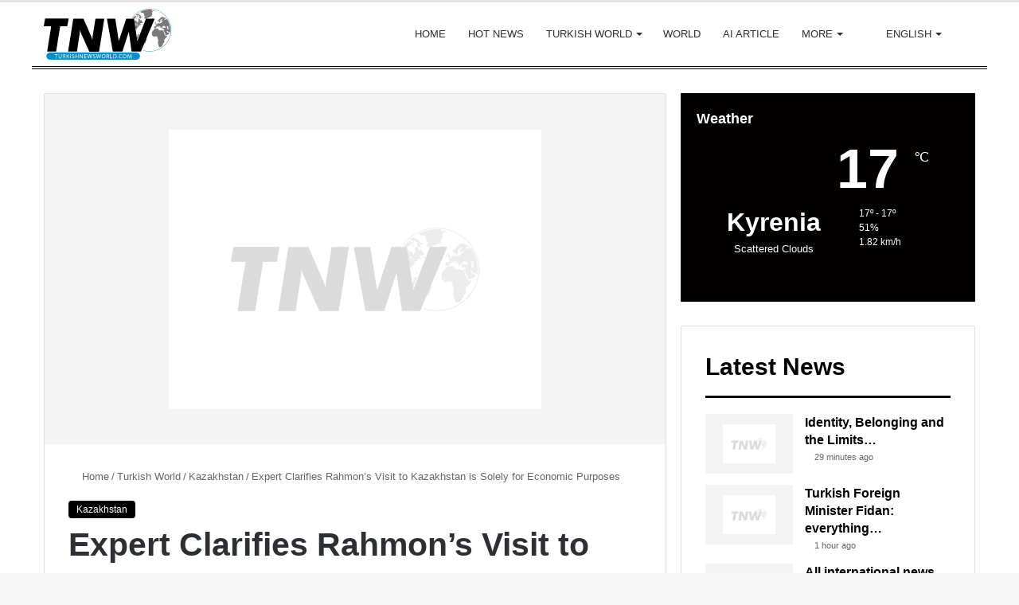

--- FILE ---
content_type: text/html; charset=UTF-8
request_url: https://turkishnewsworld.com/expert-clarifies-rahmons-visit-to-kazakhstan-is-solely-for-economic-purposes/
body_size: 56133
content:
<!DOCTYPE html><html lang="en-US" data-skin="light" prefix="og: http://ogp.me/ns#"><head><script data-no-optimize="1">var litespeed_docref=sessionStorage.getItem("litespeed_docref");litespeed_docref&&(Object.defineProperty(document,"referrer",{get:function(){return litespeed_docref}}),sessionStorage.removeItem("litespeed_docref"));</script> <meta charset="UTF-8"/><link rel="profile" href="//gmpg.org/xfn/11"/><title>Expert Clarifies Rahmon&#8217;s Visit to Kazakhstan is Solely for Economic Purposes &#8211; Turkish News World – All news on this site are written by artificial intelligence.</title><meta http-equiv='x-dns-prefetch-control' content='on'><link rel='dns-prefetch' href="//cdnjs.cloudflare.com/"/><link rel='dns-prefetch' href="//ajax.googleapis.com/"/><link rel='dns-prefetch' href="//fonts.googleapis.com/"/><link rel='dns-prefetch' href="//fonts.gstatic.com/"/><link rel='dns-prefetch' href="//s.gravatar.com/"/><link rel='dns-prefetch' href="//www.google-analytics.com/"/><link rel='preload' as='image' href="/wp-content/uploads/2023/05/tnw-logo2.svg"><link rel='preload' as='image' href="//i1.wp.com/astanatimes.com/wp-content/uploads/2023/05/d597957115914674b2e1fbb81a846877.jpg?w=780&resize=780,470&ssl=1"><link rel='preload' as='font' href="/wp-content/themes/jannah/assets/fonts/tielabs-fonticon/tielabs-fonticon.woff" type='font/woff' crossorigin='anonymous'/><link rel='preload' as='script' href="//ajax.googleapis.com/ajax/libs/webfont/1/webfont.js"><style id='tie-critical-css' type='text/css'>:root{--brand-color:#0669ff;--dark-brand-color:#0051cc;--bright-color:#FFF;--base-color:#2c2f34}html{-ms-touch-action:manipulation;touch-action:manipulation;-webkit-text-size-adjust:100%;-ms-text-size-adjust:100%}article,aside,details,figcaption,figure,footer,header,main,menu,nav,section,summary{display:block}audio,canvas,progress,video{display:inline-block}audio:not([controls]){display:none;height:0}progress{vertical-align:baseline}template,[hidden]{display:none}a{background-color:transparent}a:active,a:hover{outline-width:0}abbr[title]{border-bottom:none;text-decoration:underline;text-decoration:underline dotted}b,strong{font-weight:inherit}b,strong{font-weight:600}dfn{font-style:italic}mark{background-color:#ff0;color:#000}small{font-size:80%}sub,sup{font-size:75%;line-height:0;position:relative;vertical-align:baseline}sub{bottom:-0.25em}sup{top:-0.5em}img{border-style:none}svg:not(:root){overflow:hidden}figure{margin:1em 0}hr{box-sizing:content-box;height:0;overflow:visible}button,input,select,textarea{font:inherit}optgroup{font-weight:bold}button,input,select{overflow:visible}button,input,select,textarea{margin:0}button,select{text-transform:none}button,[type="button"],[type="reset"],[type="submit"]{cursor:pointer}[disabled]{cursor:default}button,html [type="button"],[type="reset"],[type="submit"]{-webkit-appearance:button}button::-moz-focus-inner,input::-moz-focus-inner{border:0;padding:0}button:-moz-focusring,input:-moz-focusring{outline:1px dotted ButtonText}fieldset{border:1px solid #c0c0c0;margin:0 2px;padding:0.35em 0.625em 0.75em}legend{box-sizing:border-box;color:inherit;display:table;max-width:100%;padding:0;white-space:normal}textarea{overflow:auto}[type="checkbox"],[type="radio"]{box-sizing:border-box;padding:0}[type="number"]::-webkit-inner-spin-button,[type="number"]::-webkit-outer-spin-button{height:auto}[type="search"]{-webkit-appearance:textfield}[type="search"]::-webkit-search-cancel-button,[type="search"]::-webkit-search-decoration{-webkit-appearance:none}*{padding:0;margin:0;list-style:none;border:0;outline:none;box-sizing:border-box}*:before,*:after{box-sizing:border-box}body{background:#F7F7F7;color:var(--base-color);font-family:-apple-system, BlinkMacSystemFont, "Segoe UI", Roboto, Oxygen, Oxygen-Sans, Ubuntu, Cantarell, "Helvetica Neue", "Open Sans", Arial, sans-serif;font-size:13px;line-height:21px}h1,h2,h3,h4,h5,h6,.the-subtitle{line-height:1.4;font-weight:600}h1{font-size:41px;font-weight:700}h2{font-size:27px}h3{font-size:23px}h4,.the-subtitle{font-size:17px}h5{font-size:13px}h6{font-size:12px}a{color:var(--base-color);text-decoration:none;transition:0.15s}.brand-title,a:hover{color:var(--brand-color)}img,object,embed{max-width:100%;height:auto}iframe{max-width:100%}p{line-height:21px}.says,.screen-reader-text,.comment-form-comment label{clip:rect(1px, 1px, 1px, 1px);position:absolute !important;height:1px;width:1px;overflow:hidden}.stream-title{margin-bottom:3px;font-size:11px;color:#a5a5a5;display:block}.stream-item{text-align:center;position:relative;z-index:2;margin:20px 0;padding:0}.stream-item iframe{margin:0 auto}.stream-item img{max-width:100%;width:auto;height:auto;margin:0 auto;display:inline-block;vertical-align:middle}.stream-item.stream-item-above-header{margin:0}.stream-item.stream-item-between .post-item-inner{width:100%;display:block}.post-layout-8.is-header-layout-1.has-header-ad .entry-header-outer,body.post-layout-8.has-header-below-ad .entry-header-outer{padding-top:0}.stream-item-top-wrapper ~ .stream-item-below-header,.is-header-layout-1.has-header-ad.post-layout-6 .featured-area,.has-header-below-ad.post-layout-6 .featured-area{margin-top:0}.has-header-below-ad .fullwidth-entry-title.container-wrapper,.is-header-layout-1.has-header-ad .fullwidth-entry-title,.is-header-layout-1.has-header-ad .is-first-section,.has-header-below-ad .is-first-section{padding-top:0;margin-top:0}@media (max-width: 991px){body:not(.is-header-layout-1).has-header-below-ad.has-header-ad .top-nav-below .has-breaking-news{margin-bottom:20px}.has-header-ad .fullwidth-entry-title.container-wrapper,.has-header-ad.has-header-below-ad .stream-item-below-header,.single.has-header-ad:not(.has-header-below-ad) #content,.page.has-header-ad:not(.has-header-below-ad) #content{margin-top:0}.has-header-ad .is-first-section{padding-top:0}.has-header-ad:not(.has-header-below-ad) .buddypress-header-outer{margin-bottom:15px}}.has-full-width-logo .stream-item-top-wrapper,.header-layout-2 .stream-item-top-wrapper{width:100%;max-width:100%;float:none;clear:both}@media (min-width: 992px){.header-layout-2.has-normal-width-logo .stream-item-top-wrapper{margin-top:0}}.header-layout-3.no-stream-item .logo-container{width:100%;float:none}@media (min-width: 992px){.header-layout-3.has-normal-width-logo .stream-item-top img{float:right}}@media (max-width: 991px){.header-layout-3.has-normal-width-logo .stream-item-top{clear:both}}#background-stream-cover{top:0;left:0;z-index:0;overflow:hidden;width:100%;height:100%;position:fixed}@media (max-width: 768px){.hide_banner_header .stream-item-above-header,.hide_banner_top .stream-item-top-wrapper,.hide_banner_below_header .stream-item-below-header,.hide_banner_bottom .stream-item-above-footer,.hide_banner_above .stream-item-above-post,.hide_banner_above_content .stream-item-above-post-content,.hide_banner_below_content .stream-item-below-post-content,.hide_banner_below .stream-item-below-post,.hide_banner_comments .stream-item-below-post-comments,.hide_breaking_news #top-nav,.hide_sidebars .sidebar,.hide_footer_tiktok #footer-tiktok,.hide_footer_instagram #footer-instagram,.hide_footer #footer-widgets-container,.hide_copyright #site-info,.hide_breadcrumbs #breadcrumb,.hide_share_post_top .share-buttons-top,.hide_share_post_bottom .share-buttons-bottom,.hide_post_newsletter #post-newsletter,.hide_related #related-posts,.hide_read_next #read-next-block,.hide_post_authorbio .post-components .about-author,.hide_post_nav .prev-next-post-nav,.hide_back_top_button #go-to-top,.hide_read_more_buttons .more-link,.hide_inline_related_posts #inline-related-post{display:none !important}}.tie-icon:before,[class^="tie-icon-"],[class*=" tie-icon-"]{font-family:'tiefonticon' !important;speak:never;font-style:normal;font-weight:normal;font-variant:normal;text-transform:none;line-height:1;-webkit-font-smoothing:antialiased;-moz-osx-font-smoothing:grayscale;display:inline-block}body.tie-no-js a.remove,body.tie-no-js .tooltip,body.tie-no-js .woocommerce-message,body.tie-no-js .woocommerce-error,body.tie-no-js .woocommerce-info,body.tie-no-js .bbp-template-notice,body.tie-no-js .indicator-hint,body.tie-no-js .menu-counter-bubble-outer,body.tie-no-js .notifications-total-outer,body.tie-no-js .comp-sub-menu,body.tie-no-js .menu-sub-content{display:none !important}body.tie-no-js .fa,body.tie-no-js .fas,body.tie-no-js .far,body.tie-no-js .fab,body.tie-no-js .tie-icon:before,body.tie-no-js [class^="tie-icon-"],body.tie-no-js [class*=" tie-icon-"],body.tie-no-js .weather-icon{visibility:hidden !important}body.tie-no-js [class^="tie-icon-"]:before,body.tie-no-js [class*=" tie-icon-"]:before{content:"\f105"}.tie-popup,#autocomplete-suggestions{display:none}.container{margin-right:auto;margin-left:auto;padding-left:15px;padding-right:15px}.container:after{content:"";display:table;clear:both}@media (min-width: 768px){.container{width:100%}}@media (min-width: 1200px){.container{max-width:1200px}}.tie-row{margin-left:-15px;margin-right:-15px}.tie-row:after{content:"";display:table;clear:both}.tie-col-xs-1,.tie-col-sm-1,.tie-col-md-1,.tie-col-xs-2,.tie-col-sm-2,.tie-col-md-2,.tie-col-xs-3,.tie-col-sm-3,.tie-col-md-3,.tie-col-xs-4,.tie-col-sm-4,.tie-col-md-4,.tie-col-xs-5,.tie-col-sm-5,.tie-col-md-5,.tie-col-xs-6,.tie-col-sm-6,.tie-col-md-6,.tie-col-xs-7,.tie-col-sm-7,.tie-col-md-7,.tie-col-xs-8,.tie-col-sm-8,.tie-col-md-8,.tie-col-xs-9,.tie-col-sm-9,.tie-col-md-9,.tie-col-xs-10,.tie-col-sm-10,.tie-col-md-10,.tie-col-xs-11,.tie-col-sm-11,.tie-col-md-11,.tie-col-xs-12,.tie-col-sm-12,.tie-col-md-12{position:relative;min-height:1px;padding-left:15px;padding-right:15px}.tie-col-xs-1,.tie-col-xs-2,.tie-col-xs-3,.tie-col-xs-4,.tie-col-xs-5,.tie-col-xs-6,.tie-col-xs-7,.tie-col-xs-8,.tie-col-xs-9,.tie-col-xs-10,.tie-col-xs-11,.tie-col-xs-12{float:left}.tie-col-xs-1{width:8.33333%}.tie-col-xs-2{width:16.66667%}.tie-col-xs-3{width:25%}.tie-col-xs-4{width:33.33333%}.tie-col-xs-5{width:41.66667%}.tie-col-xs-6{width:50%}.tie-col-xs-7{width:58.33333%}.tie-col-xs-8{width:66.66667%}.tie-col-xs-9{width:75%}.tie-col-xs-10{width:83.33333%}.tie-col-xs-11{width:91.66667%}.tie-col-xs-12{width:100%}@media (min-width: 768px){.tie-col-sm-1,.tie-col-sm-2,.tie-col-sm-3,.tie-col-sm-4,.tie-col-sm-5,.tie-col-sm-6,.tie-col-sm-7,.tie-col-sm-8,.tie-col-sm-9,.tie-col-sm-10,.tie-col-sm-11,.tie-col-sm-12{float:left}.tie-col-sm-1{width:8.33333%}.tie-col-sm-2{width:16.66667%}.tie-col-sm-3{width:25%}.tie-col-sm-4{width:33.33333%}.tie-col-sm-5{width:41.66667%}.tie-col-sm-6{width:50%}.tie-col-sm-7{width:58.33333%}.tie-col-sm-8{width:66.66667%}.tie-col-sm-9{width:75%}.tie-col-sm-10{width:83.33333%}.tie-col-sm-11{width:91.66667%}.tie-col-sm-12{width:100%}}@media (min-width: 992px){.tie-col-md-1,.tie-col-md-2,.tie-col-md-3,.tie-col-md-4,.tie-col-md-5,.tie-col-md-6,.tie-col-md-7,.tie-col-md-8,.tie-col-md-9,.tie-col-md-10,.tie-col-md-11,.tie-col-md-12{float:left}.tie-col-md-1{width:8.33333%}.tie-col-md-2{width:16.66667%}.tie-col-md-3{width:25%}.tie-col-md-4{width:33.33333%}.tie-col-md-5{width:41.66667%}.tie-col-md-6{width:50%}.tie-col-md-7{width:58.33333%}.tie-col-md-8{width:66.66667%}.tie-col-md-9{width:75%}.tie-col-md-10{width:83.33333%}.tie-col-md-11{width:91.66667%}.tie-col-md-12{width:100%}}.tie-alignleft{float:left}.tie-alignright{float:right}.tie-aligncenter{clear:both;margin-left:auto;margin-right:auto}.fullwidth{width:100% !important}.alignleft{float:left;margin:0.375em 1.75em 1em 0}.alignright{float:right;margin:0.375em 0 1em 1.75em}.aligncenter{clear:both;display:block;margin:0 auto 1.75em;text-align:center;margin-left:auto;margin-right:auto;margin-top:6px;margin-bottom:6px}@media (max-width: 767px){.entry .alignright,.entry .alignright img,.entry .alignleft,.entry .alignleft img{float:none;clear:both;display:block;margin:0 auto 1.75em}}.clearfix:before,.clearfix:after{content:"\0020";display:block;height:0;overflow:hidden}.clearfix:after{clear:both}.tie-container,#tie-wrapper{height:100%;min-height:650px}.tie-container{position:relative;overflow:hidden}#tie-wrapper{background:#fff;position:relative;z-index:108;height:100%;margin:0 auto}.container-wrapper{background:#ffffff;border:1px solid rgba(0,0,0,0.1);border-radius:2px;padding:30px}#content{margin-top:30px}@media (max-width: 991px){#content{margin-top:15px}}.site-content{-ms-word-wrap:break-word;word-wrap:break-word}.boxed-layout #tie-wrapper,.boxed-layout .fixed-nav{max-width:1230px}.boxed-layout.wrapper-has-shadow #tie-wrapper{box-shadow:0 1px 7px rgba(171,171,171,0.5)}@media (min-width: 992px){.boxed-layout #main-nav.fixed-nav,.boxed-layout #tie-wrapper{width:95%}}@media (min-width: 992px){.framed-layout #tie-wrapper{margin-top:25px;margin-bottom:25px}}@media (min-width: 992px){.border-layout #tie-container{margin:25px}.border-layout:after,.border-layout:before{background:inherit;content:"";display:block;height:25px;left:0;bottom:0;position:fixed;width:100%;z-index:110}.border-layout:before{top:0;bottom:auto}.border-layout.admin-bar:before{top:32px}.border-layout #main-nav.fixed-nav{left:25px;right:25px;width:calc(100% - 50px)}}.theme-header{background:#fff;position:relative;z-index:999}.theme-header:after{content:"";display:table;clear:both}.theme-header.has-shadow{box-shadow:0 0 10px 5px rgba(0,0,0,0.1)}.theme-header.top-nav-below .top-nav{z-index:8}.is-stretch-header .container{max-width:100%}.logo-row{position:relative}#logo{margin-top:40px;margin-bottom:40px;display:block;float:left}#logo img{vertical-align:middle}#logo img[src*='.svg']{width:100% !important}@-moz-document url-prefix(){#logo img[src*='.svg']{height:100px}}#logo a{display:inline-block}#logo .h1-off{position:absolute;top:-9000px;left:-9000px}#logo.text-logo a{color:var(--brand-color)}#logo.text-logo a:hover{color:var(--dark-brand-color);opacity:0.8}#tie-logo-inverted,#tie-sticky-logo-inverted{display:none}.tie-skin-inverted #tie-sticky-logo-inverted,.tie-skin-inverted #tie-logo-inverted{display:block}.tie-skin-inverted #tie-sticky-logo-default,.tie-skin-inverted #tie-logo-default{display:none}.logo-text{font-size:50px;line-height:50px;font-weight:bold}@media (max-width: 670px){.logo-text{font-size:30px}}.has-full-width-logo.is-stretch-header .logo-container{padding:0}.has-full-width-logo #logo{margin:0}.has-full-width-logo #logo a,.has-full-width-logo #logo img{width:100%;height:auto;display:block}.has-full-width-logo #logo,.header-layout-2 #logo{float:none;text-align:center}.has-full-width-logo #logo img,.header-layout-2 #logo img{margin-right:auto;margin-left:auto}.has-full-width-logo .logo-container,.header-layout-2 .logo-container{width:100%;float:none}@media (max-width: 991px){#theme-header.has-normal-width-logo #logo{margin:14px 0 !important;text-align:left;line-height:1}#theme-header.has-normal-width-logo #logo img{width:auto;height:auto;max-width:190px}}@media (max-width: 479px){#theme-header.has-normal-width-logo #logo img{max-width:160px;max-height:60px !important}}@media (max-width: 991px){#theme-header.mobile-header-default:not(.header-layout-1) #logo,#theme-header.mobile-header-default.header-layout-1 .header-layout-1-logo{-webkit-flex-grow:10;-ms-flex-positive:10;flex-grow:10}#theme-header.mobile-header-centered.header-layout-1 .header-layout-1-logo{width:auto !important}#theme-header.mobile-header-centered #logo{float:none;text-align:center}}.components{float:right}.components>li{position:relative;float:right;list-style:none}.components>li.social-icons-item{margin:0}.components>li>a{display:block;position:relative;width:30px;text-align:center;line-height:inherit;font-size:16px}.components>li>a:hover,.components>li:hover>a{z-index:2}.components .avatar{border-radius:100%;position:relative;top:4px;max-width:20px}.components a.follow-btn{width:auto;padding-left:15px;padding-right:15px;overflow:hidden}.components .follow-btn .tie-icon-plus{font-size:13px}.components .follow-btn .follow-text{font-size:12px;margin-left:8px;display:block;float:right}.components .search-bar{width:auto;border:solid rgba(0,0,0,0.1);border-width:0 1px;margin-left:10px}.components #search{position:relative;background:transparent}.components #search-input{border:0;margin-bottom:0;line-height:inherit;width:100%;background:transparent;padding:0 25px 0 10px;border-radius:0;box-sizing:border-box;font-size:inherit}.components #search-input:hover{background:rgba(0,0,0,0.03)}.components #search-input:focus{background:rgba(0,0,0,0.03);box-shadow:none}.components #search-submit{position:absolute;right:0;top:0;width:40px;line-height:inherit;color:#777777;background:transparent;font-size:15px;padding:0;transition:color 0.15s}.components #search-submit:hover{color:var(--brand-color)}#search-submit .tie-icon-spinner{color:#555;cursor:default;-webkit-animation:tie-spin 3s infinite linear;animation:tie-spin 3s infinite linear}.top-nav-boxed .components li:first-child.weather-menu-item,.main-nav-boxed .components li:first-child.weather-menu-item,.components .search-bar+.weather-menu-item{padding-right:10px}.popup-login-icon.has-title a{width:auto;padding:0 8px}.popup-login-icon.has-title span{line-height:unset;float:left}.popup-login-icon.has-title .login-title{position:relative;font-size:13px;padding-left:4px}.weather-menu-item{display:-webkit-flex;display:-ms-flexbox;display:flex;-webkit-align-items:center;-ms-flex-align:center;align-items:center;padding-right:5px;overflow:hidden}.weather-menu-item:after{content:'t';visibility:hidden;width:0}.weather-menu-item .weather-wrap{padding:0;overflow:inherit;line-height:23px}.weather-menu-item .weather-forecast-day{display:block;float:left;width:auto;padding:0 5px;line-height:initial}.weather-menu-item .weather-forecast-day .weather-icon{font-size:26px;margin-bottom:0}.weather-menu-item .city-data{float:left;display:block;font-size:12px}.weather-menu-item .weather-current-temp{font-size:16px;font-weight:400}.weather-menu-item .weather-current-temp sup{font-size:9px;top:-2px}.weather-menu-item .theme-notice{padding:0 10px}.components .tie-weather-widget{color:var(--base-color)}.main-nav-dark .main-nav .tie-weather-widget{color:#ffffff}.top-nav-dark .top-nav .tie-weather-widget{color:#ccc}.components .icon-basecloud-bg:after{color:#ffffff}.main-nav-dark .main-nav .icon-basecloud-bg:after{color:#1f2024}.top-nav-dark .top-nav .icon-basecloud-bg:after{color:#1f2024}.header-layout-1 #menu-components-wrap{display:-webkit-flex;display:-ms-flexbox;display:flex;-webkit-justify-content:flex-end;-ms-flex-pack:end;justify-content:flex-end}@media (max-width: 991px){.header-layout-1 #main-nav [class*="tie-col-md"]{float:left;width:auto}}.header-layout-1 .main-menu-wrapper{display:table;width:100%}.header-layout-1 #logo{line-height:1;float:left;margin-top:20px;margin-bottom:20px}.header-layout-1 .header-layout-1-logo{display:table-cell;vertical-align:middle;float:none}.header-layout-1 #main-nav .components .search-bar{border:none}.header-layout-1 #main-nav .components #search-input{border:1px solid rgba(0,0,0,0.1);line-height:initial;padding-top:10px;padding-bottom:10px}.header-layout-1.main-nav-dark #main-nav .components #search-input{border-color:rgba(255,255,255,0.07)}.header-layout-2 #menu-components-wrap{display:-webkit-flex;display:-ms-flexbox;display:flex;-webkit-justify-content:center;-ms-flex-pack:center;justify-content:center}.header-layout-4 #menu-components-wrap{-webkit-justify-content:flex-start;-ms-flex-pack:start;justify-content:flex-start;padding-left:25px}.header-layout-4 #menu-components-wrap .main-menu-wrap{-webkit-flex-grow:1;-ms-flex-positive:1;flex-grow:1}.is-header-bg-extended #theme-header,.is-header-bg-extended #theme-header.header-layout-1 #main-nav:not(.fixed-nav){background:transparent !important;display:inline-block !important;width:100% !important;box-shadow:none !important;transition:background 0.3s}.is-header-bg-extended #theme-header:before,.is-header-bg-extended #theme-header.header-layout-1 #main-nav:not(.fixed-nav):before{content:"";position:absolute;width:100%;left:0;right:0;top:0;height:150px;background-image:linear-gradient(to top, transparent, rgba(0,0,0,0.5))}@media (max-width: 991px){.is-header-bg-extended #tie-wrapper #theme-header .logo-container:not(.fixed-nav){background:transparent;box-shadow:none;transition:background 0.3s}}.is-header-bg-extended .has-background .is-first-section{margin-top:-350px !important}.is-header-bg-extended .has-background .is-first-section>*{padding-top:350px !important}.rainbow-line{height:3px;width:100%;position:relative;z-index:2;background-image:linear-gradient(to right, #f76570 0%, #f76570 8%, #f3a46b 8%, #f3a46b 16%, #f3a46b 16%, #ffd205 16%, #ffd205 24%, #ffd205 24%, #1bbc9b 24%, #1bbc9b 25%, #1bbc9b 32%, #14b9d5 32%, #14b9d5 40%, #c377e4 40%, #c377e4 48%, #f76570 48%, #f76570 56%, #f3a46b 56%, #f3a46b 64%, #ffd205 64%, #ffd205 72%, #1bbc9b 72%, #1bbc9b 80%, #14b9d5 80%, #14b9d5 80%, #14b9d5 89%, #c377e4 89%, #c377e4 100%)}@media (max-width: 991px){.logo-container,.header-layout-1 .main-menu-wrapper{border-width:0;display:-webkit-flex;display:-ms-flexbox;display:flex;-webkit-flex-flow:row nowrap;-ms-flex-flow:row nowrap;flex-flow:row nowrap;-webkit-align-items:center;-ms-flex-align:center;align-items:center;-webkit-justify-content:space-between;-ms-flex-pack:justify;justify-content:space-between}}.mobile-header-components{display:none;z-index:10;height:30px;line-height:30px;-webkit-flex-wrap:nowrap;-ms-flex-wrap:nowrap;flex-wrap:nowrap;-webkit-flex:1 1 0%;-ms-flex:1 1 0%;flex:1 1 0%}.mobile-header-components .components{float:none;display:-webkit-flex !important;display:-ms-flexbox !important;display:flex !important;-webkit-justify-content:stretch;-ms-flex-pack:stretch;justify-content:stretch}.mobile-header-components .components li.custom-menu-link{display:inline-block;float:none}.mobile-header-components .components li.custom-menu-link>a{width:20px;padding-bottom:15px}.mobile-header-components .components li.custom-menu-link>a .menu-counter-bubble{right:calc(50% - 10px);bottom:-10px}.header-layout-1.main-nav-dark .mobile-header-components .components li.custom-menu-link>a{color:#fff}.dark-skin .mobile-header-components .components a.button.guest-btn:not(:hover){background:#23262a;border-color:#23262a;color:#fff}.mobile-header-components .components .comp-sub-menu{padding:10px}.dark-skin .mobile-header-components .components .comp-sub-menu{background:#1f2024}.mobile-header-components [class^="tie-icon-"],.mobile-header-components [class*=" tie-icon-"]{font-size:18px;width:20px;height:20px;vertical-align:middle}.mobile-header-components .tie-mobile-menu-icon{font-size:20px}.mobile-header-components .tie-icon-grid-9,.mobile-header-components .tie-icon-grid-4{-webkit-transform:scale(1.75);-ms-transform:scale(1.75);transform:scale(1.75)}.mobile-header-components .nav-icon{display:inline-block;width:20px;height:2px;background-color:var(--base-color);position:relative;top:-4px;transition:background 0.4s ease}.mobile-header-components .nav-icon:before,.mobile-header-components .nav-icon:after{position:absolute;right:0;background-color:var(--base-color);content:'';display:block;width:100%;height:100%;transition:background 0.4s, right .2s ease, -webkit-transform 0.4s;transition:transform 0.4s, background 0.4s, right .2s ease;transition:transform 0.4s, background 0.4s, right .2s ease, -webkit-transform 0.4s;-webkit-transform:translateZ(0);transform:translateZ(0);-webkit-backface-visibility:hidden;backface-visibility:hidden}.mobile-header-components .nav-icon:before{-webkit-transform:translateY(-7px);-ms-transform:translateY(-7px);transform:translateY(-7px)}.mobile-header-components .nav-icon:after{-webkit-transform:translateY(7px);-ms-transform:translateY(7px);transform:translateY(7px)}.mobile-header-components .nav-icon.is-layout-2:before,.mobile-header-components .nav-icon.is-layout-2:after{width:70%;right:15%}.mobile-header-components .nav-icon.is-layout-3:after{width:60%}.mobile-header-components .nav-icon.is-layout-4:after{width:60%;right:auto;left:0}.dark-skin .mobile-header-components .nav-icon,.dark-skin .mobile-header-components .nav-icon:before,.dark-skin .mobile-header-components .nav-icon:after,.main-nav-dark.header-layout-1 .mobile-header-components .nav-icon,.main-nav-dark.header-layout-1 .mobile-header-components .nav-icon:before,.main-nav-dark.header-layout-1 .mobile-header-components .nav-icon:after{background-color:#ffffff}.dark-skin .mobile-header-components .nav-icon .menu-text,.main-nav-dark.header-layout-1 .mobile-header-components .nav-icon .menu-text{color:#ffffff}.mobile-header-components .menu-text-wrapper{white-space:nowrap;width:auto !important}.mobile-header-components .menu-text{color:var(--base-color);line-height:30px;font-size:12px;padding:0 0 0 5px;display:inline-block;transition:color 0.4s}.dark-skin .mobile-header-components .menu-text,.main-nav-dark.header-layout-1 .mobile-header-components .menu-text{color:#ffffff}#mobile-header-components-area_1 .components li.custom-menu-link>a{margin-right:15px}#mobile-header-components-area_1 .comp-sub-menu{left:0;right:auto}#mobile-header-components-area_2 .components{-webkit-flex-direction:row-reverse;-ms-flex-direction:row-reverse;flex-direction:row-reverse}#mobile-header-components-area_2 .components li.custom-menu-link>a{margin-left:15px}#mobile-menu-icon:hover .nav-icon,#mobile-menu-icon:hover .nav-icon:before,#mobile-menu-icon:hover .nav-icon:after{background-color:var(--brand-color)}@media (max-width: 991px){.logo-container:before,.logo-container:after{height:1px}.mobile-components-row .logo-wrapper{height:auto !important}.mobile-components-row .logo-container,.mobile-components-row.header-layout-1 .main-menu-wrapper{-webkit-flex-wrap:wrap;-ms-flex-wrap:wrap;flex-wrap:wrap}.mobile-components-row:not(.header-layout-1) #logo,.mobile-components-row.header-layout-1 .header-layout-1-logo{-webkit-flex:1 0 100%;-ms-flex:1 0 100%;flex:1 0 100%;-webkit-order:-1;-ms-flex-order:-1;order:-1}.mobile-components-row .mobile-header-components{padding:5px 0;height:45px}.mobile-components-row .mobile-header-components .components li.custom-menu-link>a{padding-bottom:0}#tie-body #mobile-container,.mobile-header-components{display:block}#slide-sidebar-widgets{display:none}}.top-nav{background-color:#ffffff;position:relative;z-index:10;line-height:35px;border:1px solid rgba(0,0,0,0.1);border-width:1px 0;color:var(--base-color)}.main-nav-below.top-nav-above .top-nav{border-top-width:0}.top-nav a:not(.button):not(:hover){color:var(--base-color)}.top-nav .components>li:hover>a{color:var(--brand-color)}.topbar-wrapper{display:-webkit-flex;display:-ms-flexbox;display:flex;min-height:35px}.top-nav.has-menu .topbar-wrapper,.top-nav.has-components .topbar-wrapper{display:block}.top-nav .tie-alignleft,.top-nav .tie-alignright{-webkit-flex-grow:1;-ms-flex-positive:1;flex-grow:1;position:relative}.top-nav.has-breaking-news .tie-alignleft{-webkit-flex:1 0 100px;-ms-flex:1 0 100px;flex:1 0 100px}.top-nav.has-breaking-news .tie-alignright{-webkit-flex-grow:0;-ms-flex-positive:0;flex-grow:0;z-index:1}.top-nav.has-date-components .tie-alignleft .components>li:first-child:not(.search-bar),.top-nav.has-date-components-menu .components>li:first-child:not(.search-bar),.top-nav-boxed .top-nav.has-components .components>li:first-child:not(.search-bar){border-width:0}@media (min-width: 992px){.header-layout-1.top-nav-below:not(.has-shadow) .top-nav{border-width:0 0 1px}}.topbar-today-date{float:left;padding-right:15px;font-size:12px;-webkit-flex-shrink:0;-ms-flex-negative:0;flex-shrink:0}.topbar-today-date:before{font-size:13px;content:"\f017"}.top-menu .menu a{padding:0 10px}.top-menu .menu li:hover>a{color:var(--brand-color)}.top-menu .menu ul{display:none;position:absolute;background:#ffffff}.top-menu .menu li:hover>ul{display:block}.top-menu .menu li{position:relative}.top-menu .menu ul.sub-menu a{width:180px;line-height:20px;padding:7px 15px}.tie-alignright .top-menu{float:right;border-width:0 1px}.top-menu .menu .tie-current-menu>a{color:var(--brand-color)}@media (min-width: 992px){.top-nav-boxed .top-nav{background:transparent !important;border-width:0}.top-nav-boxed .topbar-today-date{padding:0 15px}.top-nav-boxed .top-nav{background:transparent;border-width:0}.top-nav-boxed .topbar-wrapper{background:#ffffff;border:1px solid rgba(0,0,0,0.1);border-width:0 1px 1px;width:100%}.top-nav-boxed.main-nav-above.top-nav-below:not(.header-layout-1) .topbar-wrapper{border-width:1px}.top-nav-boxed.has-shadow.top-nav-below .topbar-wrapper,.top-nav-boxed.has-shadow.top-nav-below-main-nav .topbar-wrapper{border-width:1px 1px 0 !important}.top-nav-boxed.main-nav-below.top-nav-below-main-nav .has-breaking-news .topbar-wrapper{border-left-width:0 !important}.top-nav-boxed .has-menu .topbar-wrapper,.top-nav-boxed .has-components .topbar-wrapper{border-width:0 1px 1px}.top-nav-boxed .tie-alignright .search-bar{border-right-width:0}.top-nav-boxed .tie-alignleft .search-bar{border-left-width:0}.top-nav-boxed .has-date-components .tie-alignleft .search-bar,.top-nav-boxed .has-date-components-menu .tie-alignleft .search-bar{border-left-width:1px}}.top-nav .tie-alignleft .components,.top-nav .tie-alignleft .components>li{float:left}.top-nav .tie-alignleft .comp-sub-menu{right:auto;left:-1px}.top-nav-dark .top-nav{background-color:#2c2e32;color:#ccc}.top-nav-dark .top-nav *{border-color:rgba(255,255,255,0.1)}.top-nav-dark .top-nav .breaking a{color:#ccc}.top-nav-dark .top-nav .breaking a:hover{color:#ffffff}.top-nav-dark .top-nav .components>li>a,.top-nav-dark .top-nav .components>li.social-icons-item .social-link:not(:hover) span{color:#ccc}.top-nav-dark .top-nav .components>li:hover>a{color:#ffffff}.top-nav-dark .top-nav .top-menu li a{color:#ccc;border-color:rgba(255,255,255,0.04)}.top-nav-dark .top-menu ul{background:#2c2e32}.top-nav-dark .top-menu li:hover>a{background:rgba(0,0,0,0.1);color:var(--brand-color)}.top-nav-dark.top-nav-boxed .top-nav{background-color:transparent}.top-nav-dark.top-nav-boxed .topbar-wrapper{background-color:#2c2e32}.top-nav-dark.top-nav-boxed.top-nav-above.main-nav-below .topbar-wrapper{border-width:0}.top-nav-light #top-nav .weather-icon .icon-cloud,.top-nav-light #top-nav .weather-icon .icon-basecloud-bg,.top-nav-light #top-nav .weather-icon .icon-cloud-behind,.main-nav-light #main-nav .weather-icon .icon-cloud,.main-nav-light #main-nav .weather-icon .icon-basecloud-bg,.main-nav-light #main-nav .weather-icon .icon-cloud-behind{color:#d3d3d3}@media (max-width: 991px){.top-nav:not(.has-breaking-news),.topbar-today-date,.top-menu,.theme-header .components{display:none}}.breaking{display:none}.main-nav-wrapper{position:relative;z-index:4}.main-nav-below.top-nav-below-main-nav .main-nav-wrapper{z-index:9}.main-nav-above.top-nav-below .main-nav-wrapper{z-index:10}.main-nav{background-color:var(--main-nav-background);color:var(--main-nav-primary-color);position:relative;border:1px solid var(--main-nav-main-border-color);border-width:1px 0}.main-menu-wrapper{border:0 solid var(--main-nav-main-border-color);position:relative}@media (min-width: 992px){.header-menu{float:left}.header-menu .menu li{display:block;float:left}.header-menu .menu a{display:block;position:relative}.header-menu .menu .sub-menu a{padding:8px 10px}.header-menu .menu a:hover,.header-menu .menu li:hover>a{z-index:2}.header-menu .menu ul{box-shadow:0 2px 5px rgba(0,0,0,0.1)}.header-menu .menu ul li{position:relative}.header-menu .menu ul a{border-width:0 0 1px;transition:0.15s}.header-menu .menu ul ul{top:0;left:100%}#main-nav{z-index:9;line-height:60px}#main-nav .search-bar{border-color:var(--main-nav-main-border-color)}.top-nav-below-main-nav #main-nav .main-menu>ul>li,.header-layout-1.top-nav-below #main-nav .main-menu>ul>li{border-bottom:0;margin-bottom:0}.main-menu .menu a{transition:0.15s}.main-menu .menu>li>a{padding:0 14px;font-size:13px;font-weight:600}.main-menu .menu>li>.menu-sub-content{border-top:2px solid var(--main-nav-primary-color)}.main-menu .menu>li.tie-current-menu{border-bottom:5px solid var(--main-nav-primary-color);margin-bottom:-5px}.main-menu .menu>li.tie-current-menu>a:after{content:"";width:20px;height:2px;position:absolute;margin-top:17px;left:50%;top:50%;bottom:auto;right:auto;-webkit-transform:translateX(-50%) translateY(-50%);-ms-transform:translateX(-50%) translateY(-50%);transform:translateX(-50%) translateY(-50%);background:#2c2f34;transition:0.3s}.main-menu .menu>li.is-icon-only>a{padding:0 20px;line-height:inherit}.main-menu .menu>li.is-icon-only>a:after,.main-menu .menu>li.is-icon-only>a:before{display:none}.main-menu .menu>li.is-icon-only>a .tie-menu-icon{font-size:160%;-webkit-transform:translateY(15%);-ms-transform:translateY(15%);transform:translateY(15%)}.main-menu .menu ul{line-height:20px;z-index:1}.main-menu .menu .sub-menu .tie-menu-icon,.main-menu .menu .mega-recent-featured-list .tie-menu-icon,.main-menu .menu .mega-link-column .tie-menu-icon,.main-menu .menu .mega-cat-more-links .tie-menu-icon{width:20px}.main-menu .menu-sub-content{background:var(--main-nav-background);display:none;padding:15px;width:230px;position:absolute;box-shadow:0 2px 2px rgba(0,0,0,0.15)}.main-menu .menu-sub-content a{width:200px}.main-menu .menu-sub-content .menu-item-has-children>a:before{right:5px}.main-menu ul li:hover>.menu-sub-content,.main-menu ul li[aria-expanded="true"]>ul,.main-menu ul li[aria-expanded="true"]>.mega-menu-block{display:block;z-index:1}nav.main-nav .menu>li.tie-current-menu>a,nav.main-nav .menu>li:hover>a{background-color:var(--main-nav-primary-color);color:var(--main-nav-contrast-primary-color)}.header-layout-1 .main-menu-wrap .menu>li:only-child:not(.mega-menu){position:relative}.header-layout-1 .main-menu-wrap .menu>li:only-child>.menu-sub-content{right:0;left:auto}.header-layout-1 .main-menu-wrap .menu>li:only-child>.menu-sub-content ul{left:auto;right:100%}nav.main-nav .components>li:hover>a{color:var(--brand-color)}.main-nav .menu ul li:hover>a:not(.megamenu-pagination),.main-nav .components li a:hover,.main-nav .menu ul li.current-menu-item:not(.mega-link-column)>a{color:var(--main-nav-primary-color)}.main-nav .menu a,.main-nav .components li a{color:var(--main-nav-text-color)}.main-nav .components li a.button:hover,.main-nav .components li a.checkout-button{color:var(--main-nav-contrast-primary-color)}.main-nav-light{--main-nav-background:#FFFFFF;--main-nav-secondry-background:rgba(0,0,0,0.03);--main-nav-primary-color:var(--brand-color);--main-nav-contrast-primary-color:var(--bright-color);--main-nav-text-color:var(--base-color);--main-nav-secondry-text-color:rgba(0,0,0,0.5);--main-nav-main-border-color:rgba(0,0,0,0.1);--main-nav-secondry-border-color:rgba(0,0,0,0.08)}.main-nav-light.fixed-nav{background-color:rgba(255,255,255,0.95)}.main-nav-dark{--main-nav-background:#1f2024;--main-nav-secondry-background:rgba(0,0,0,0.2);--main-nav-primary-color:var(--brand-color);--main-nav-contrast-primary-color:var(--bright-color);--main-nav-text-color:#FFFFFF;--main-nav-secondry-text-color:rgba(225,255,255,0.5);--main-nav-main-border-color:rgba(255,255,255,0.07);--main-nav-secondry-border-color:rgba(255,255,255,0.04)}.main-nav-dark .main-nav,.main-nav-dark .main-nav ul.cats-horizontal li a{border-width:0}.main-nav-dark .main-nav.fixed-nav{background-color:rgba(31,32,36,0.95)}}@media (min-width: 992px){header .menu-item-has-children>a:before,.mega-menu>a:before{content:'';position:absolute;right:12px;margin-top:2px;top:50%;bottom:auto;-webkit-transform:translateY(-50%);-ms-transform:translateY(-50%);transform:translateY(-50%);width:0;height:0;border:4px solid transparent;border-top:4px solid #ffffff;transition:border 0.15s}header .menu-item-has-children .menu-item-has-children>a:before,.mega-menu .menu-item-has-children>a:before{border:4px solid transparent;border-left-color:#ffffff}.menu>.menu-item-has-children:not(.is-icon-only)>a,.menu .mega-menu:not(.is-icon-only)>a{padding-right:25px}.main-menu .menu>li.tie-current-menu>a:before,.main-menu .menu>li:hover>a:before{border-top-color:var(--bright-color)}.main-nav-light .main-nav .menu-item-has-children>a:before,.main-nav-light .mega-menu>a:before{border-top-color:var(--base-color)}.main-nav-light .main-nav .menu-item-has-children .menu-item-has-children>a:before,.main-nav-light .mega-menu .menu-item-has-children>a:before{border-top-color:transparent;border-left-color:var(--base-color)}.main-nav-light .main-nav .menu-item-has-children li:hover>a:before,.main-nav-light .mega-menu li:hover>a:before{border-left-color:var(--brand-color)}.top-nav-dark .top-menu .menu-item-has-children>a:before{border-top-color:#ccc}.top-nav-dark .top-menu .menu-item-has-children .menu-item-has-children>a:before{border-left-color:#ccc;border-top-color:transparent}}@media (min-width: 992px){.main-nav-boxed .main-nav{border-width:0}.main-nav-boxed .main-menu-wrapper{float:left;width:100%;background-color:var(--main-nav-background)}.main-nav-boxed .main-menu-wrapper .search-bar{border-right-width:0}.main-nav-boxed.main-nav-light .main-menu-wrapper{border-width:1px}.dark-skin .main-nav-boxed.main-nav-light .main-menu-wrapper{border-width:0}.main-nav-boxed.main-nav-light .fixed-nav .main-menu-wrapper{border-color:transparent}.main-nav-above.top-nav-above #main-nav:not(.fixed-nav){top:-1px}.main-nav-below.top-nav-below #main-nav:not(.fixed-nav){bottom:-1px}.dark-skin .main-nav-below.top-nav-above #main-nav{border-width:0}.dark-skin .main-nav-below.top-nav-below-main-nav #main-nav{border-top-width:0}}.main-nav-boxed .main-nav:not(.fixed-nav),.main-nav-boxed .fixed-nav .main-menu-wrapper,.theme-header:not(.main-nav-boxed) .fixed-nav .main-menu-wrapper{background:transparent !important}@media (min-width: 992px){.header-layout-1.main-nav-below.top-nav-above .main-nav{margin-top:-1px}.header-layout-1.main-nav-below.top-nav-above .top-nav{border-top-width:0}.header-layout-1.main-nav-below.top-nav-above .breaking-title{top:0;margin-bottom:-1px}}.header-layout-1.main-nav-below.top-nav-below-main-nav .main-nav-wrapper{z-index:9}.header-layout-1.main-nav-below.top-nav-below-main-nav .main-nav{margin-bottom:-1px;bottom:0;border-top-width:0}@media (min-width: 992px){.header-layout-1.main-nav-below.top-nav-below-main-nav .top-nav{margin-top:-1px}}.header-layout-1.has-shadow:not(.top-nav-below) .main-nav{border-bottom:0 !important}#theme-header.header-layout-1>div:only-child nav{border-width:0 !important}@media only screen and (min-width: 992px) and (max-width: 1100px){.main-nav .menu>li:not(.is-icon-only)>a{padding-left:7px;padding-right:7px}.main-nav .menu>li:not(.is-icon-only)>a:before{display:none}.main-nav .menu>li.is-icon-only>a{padding-left:15px;padding-right:15px}}.menu-tiny-label{font-size:10px;border-radius:10px;padding:2px 7px 3px;margin-left:3px;line-height:1;position:relative;top:-1px}.menu-tiny-label.menu-tiny-circle{border-radius:100%}@media (max-width: 991px){#sticky-logo{display:none}}@media (min-width: 992px){#sticky-logo{overflow:hidden;float:left;vertical-align:middle}#sticky-logo a{line-height:1;display:inline-block}#sticky-logo img{position:relative;vertical-align:middle;padding:8px 10px;top:-1px;max-height:50px}.just-before-sticky #sticky-logo img,.header-layout-1 #sticky-logo img{padding:0}.header-layout-1:not(.has-custom-sticky-logo) #sticky-logo{display:none}.theme-header #sticky-logo img{opacity:0;visibility:hidden;width:0 !important;-webkit-transform:translateY(75%);-ms-transform:translateY(75%);transform:translateY(75%);transition:opacity 0.6s cubic-bezier(0.55, 0, 0.1, 1),-webkit-transform 0.3s cubic-bezier(0.55, 0, 0.1, 1);transition:transform 0.3s cubic-bezier(0.55, 0, 0.1, 1),opacity 0.6s cubic-bezier(0.55, 0, 0.1, 1);transition:transform 0.3s cubic-bezier(0.55, 0, 0.1, 1),opacity 0.6s cubic-bezier(0.55, 0, 0.1, 1),-webkit-transform 0.3s cubic-bezier(0.55, 0, 0.1, 1)}.theme-header.header-layout-1:not(.has-custom-sticky-logo) #sticky-logo img{transition:none}.theme-header:not(.header-layout-1) #main-nav:not(.fixed-nav) #sticky-logo img{margin-left:-20px}.header-layout-1 .flex-placeholder{-webkit-flex-grow:1;-ms-flex-positive:1;flex-grow:1}}.theme-header .fixed-nav{position:fixed;width:100%;top:0;bottom:auto !important;z-index:100;will-change:transform;-webkit-transform:translateY(-100%);-ms-transform:translateY(-100%);transform:translateY(-100%);transition:-webkit-transform 0.3s;transition:transform 0.3s;transition:transform 0.3s, -webkit-transform 0.3s;box-shadow:0 4px 2px -2px rgba(0,0,0,0.1);border-width:0;background-color:rgba(255,255,255,0.95)}.theme-header .fixed-nav:not(.just-before-sticky){line-height:60px !important}@media (min-width: 992px){.theme-header .fixed-nav:not(.just-before-sticky) .header-layout-1-logo{display:none}}.theme-header .fixed-nav:not(.just-before-sticky) #sticky-logo img{opacity:1;visibility:visible;width:auto !important;-webkit-transform:translateY(0);-ms-transform:translateY(0);transform:translateY(0)}@media (min-width: 992px){.header-layout-1:not(.just-before-sticky):not(.has-custom-sticky-logo) .fixed-nav #sticky-logo{display:block}}.admin-bar .theme-header .fixed-nav{top:32px}@media (max-width: 782px){.admin-bar .theme-header .fixed-nav{top:46px}}@media (max-width: 600px){.admin-bar .theme-header .fixed-nav{top:0}}@media (min-width: 992px){.border-layout .theme-header .fixed-nav{top:25px}.border-layout.admin-bar .theme-header .fixed-nav{top:57px}}.theme-header .fixed-nav .container{opacity:0.95}.theme-header .fixed-nav .main-menu-wrapper,.theme-header .fixed-nav .main-menu{border-top:0}.theme-header .fixed-nav.fixed-unpinned:not(.default-behavior-mode) .main-menu .menu>li.tie-current-menu{border-bottom-width:0;margin-bottom:0}.theme-header .fixed-nav.unpinned-no-transition{transition:none}.theme-header .fixed-nav:not(.fixed-unpinned):not(.fixed-pinned) .tie-current-menu{border:none !important}.theme-header .fixed-pinned,.theme-header .default-behavior-mode.fixed-unpinned{-webkit-transform:translate3d(0, 0, 0);transform:translate3d(0, 0, 0)}@media (max-width: 991px){.theme-header .fixed-nav{transition:none}.fixed-nav.logo-container.sticky-up,.fixed-nav.logo-container.sticky-nav-slide.sticky-down,.fixed-nav#main-nav.sticky-up,.fixed-nav#main-nav.sticky-nav-slide.sticky-down{transition:-webkit-transform 0.4s ease;transition:transform 0.4s ease;transition:transform 0.4s ease, -webkit-transform 0.4s ease}.sticky-type-slide .fixed-nav.logo-container.sticky-nav-slide-visible,.sticky-type-slide .fixed-nav#main-nav.sticky-nav-slide-visible{-webkit-transform:translateY(0);-ms-transform:translateY(0);transform:translateY(0)}.fixed-nav.default-behavior-mode{-webkit-transform:none !important;-ms-transform:none !important;transform:none !important}}@media (max-width: 991px){#tie-wrapper header#theme-header{box-shadow:none;background:transparent !important}.logo-container,.header-layout-1 .main-nav{border-width:0;box-shadow:0 3px 7px 0 rgba(0,0,0,0.1)}.header-layout-1.top-nav-below .main-nav:not(.fixed-nav){box-shadow:none}.is-header-layout-1.has-header-ad .top-nav-below .main-nav{border-bottom-width:1px}.logo-container,.header-layout-1 .main-nav{background-color:#ffffff}.dark-skin .logo-container,.main-nav-dark.header-layout-1 .main-nav{background-color:#1f2024}.dark-skin #theme-header .logo-container.fixed-nav{background-color:rgba(31,32,36,0.95)}.header-layout-1.main-nav-below.top-nav-below-main-nav .main-nav{margin-bottom:0}#sticky-nav-mask,.header-layout-1 #menu-components-wrap,.header-layout-3 .main-nav-wrapper,.header-layout-2 .main-nav-wrapper{display:none}.main-menu-wrapper .tie-alignleft{width:100%}}</style><meta name='robots' content='max-image-preview:large'/><link rel='dns-prefetch' href="//www.googletagmanager.com/"/><link rel='dns-prefetch' href="//pagead2.googlesyndication.com/"/><link rel="alternate" type="application/rss+xml" title="Turkish News World – All news on this site are written by artificial intelligence. &raquo; Feed" href="/feed/"/><link rel="alternate" type="application/rss+xml" title="Turkish News World – All news on this site are written by artificial intelligence. &raquo; Comments Feed" href="/comments/feed/"/><link rel="alternate" type="application/rss+xml" title="Turkish News World – All news on this site are written by artificial intelligence. &raquo; Expert Clarifies Rahmon&#8217;s Visit to Kazakhstan is Solely for Economic Purposes Comments Feed" href="feed/"/><style type="text/css">:root{ --main-nav-background: #FFFFFF; --main-nav-secondry-background: rgba(0,0,0,0.03); --main-nav-primary-color: #0088ff; --main-nav-contrast-primary-color: #FFFFFF; --main-nav-text-color: #2c2f34; --main-nav-secondry-text-color: rgba(0,0,0,0.5); --main-nav-main-border-color: rgba(0,0,0,0.1); --main-nav-secondry-border-color: rgba(0,0,0,0.08); }</style><meta property="og:title" content="Expert Clarifies Rahmon&#8217;s Visit to Kazakhstan is Solely for Economic Purposes - Turkish News World – All news on this site are written by artificial intelligence."/><meta property="og:type" content="article"/><meta property="og:description" content="The state visit of Emomali Rahmon, the President of Tajikistan, to Kazakhstan on May 3 showcased the"/><meta property="og:url" content="https://turkishnewsworld.com/expert-clarifies-rahmons-visit-to-kazakhstan-is-solely-for-economic-purposes/"/><meta property="og:site_name" content="Turkish News World – All news on this site are written by artificial intelligence."/><meta name="viewport" content="width=device-width, initial-scale=1.0"/><style id='wp-img-auto-sizes-contain-inline-css' type='text/css'>img:is([sizes=auto i],[sizes^="auto," i]){contain-intrinsic-size:3000px 1500px} /*# sourceURL=wp-img-auto-sizes-contain-inline-css */</style><style id="litespeed-ccss">:root{--brand-color:#0669ff;--dark-brand-color:#0051cc;--bright-color:#fff;--base-color:#2c2f34}html{-ms-touch-action:manipulation;touch-action:manipulation;-webkit-text-size-adjust:100%;-ms-text-size-adjust:100%}article,aside,figure,header,nav{display:block}a{background-color:transparent}sup{font-size:75%;line-height:0;position:relative;vertical-align:baseline}sup{top:-.5em}img{border-style:none}figure{margin:1em 0}button,input,textarea{font:inherit}button,input{overflow:visible}button,input,textarea{margin:0}button{text-transform:none}button,[type=submit]{-webkit-appearance:button}button::-moz-focus-inner,input::-moz-focus-inner{border:0;padding:0}button:-moz-focusring,input:-moz-focusring{outline:1px dotted ButtonText}textarea{overflow:auto}[type=search]{-webkit-appearance:textfield}[type=search]::-webkit-search-cancel-button,[type=search]::-webkit-search-decoration{-webkit-appearance:none}*{padding:0;margin:0;list-style:none;border:0;outline:none;box-sizing:border-box}*:before,*:after{box-sizing:border-box}body{background:#f7f7f7;color:var(--base-color);font-family:-apple-system,BlinkMacSystemFont,"Segoe UI",Roboto,Oxygen,Oxygen-Sans,Ubuntu,Cantarell,"Helvetica Neue","Open Sans",Arial,sans-serif;font-size:13px;line-height:21px}h1,h3,.the-subtitle{line-height:1.4;font-weight:600}h1{font-size:41px;font-weight:700}h3{font-size:23px}.the-subtitle{font-size:17px}a{color:var(--base-color);text-decoration:none}img{max-width:100%;height:auto}p{line-height:21px}.screen-reader-text{clip:rect(1px,1px,1px,1px);position:absolute!important;height:1px;width:1px;overflow:hidden}@media (max-width:768px){.hide_share_post_top .share-buttons-top{display:none!important}}.tie-icon:before,[class^=tie-icon-],[class*=" tie-icon-"]{font-family:'tiefonticon'!important;speak:never;font-style:normal;font-weight:400;font-variant:normal;text-transform:none;line-height:1;-webkit-font-smoothing:antialiased;-moz-osx-font-smoothing:grayscale;display:inline-block}body.tie-no-js a.remove,body.tie-no-js .menu-sub-content{display:none!important}body.tie-no-js .fas,body.tie-no-js .tie-icon:before,body.tie-no-js [class^=tie-icon-],body.tie-no-js [class*=" tie-icon-"],body.tie-no-js .weather-icon{visibility:hidden!important}body.tie-no-js [class^=tie-icon-]:before,body.tie-no-js [class*=" tie-icon-"]:before{content:"\f105"}.tie-popup,#autocomplete-suggestions{display:none}.container{margin-right:auto;margin-left:auto;padding-left:15px;padding-right:15px}.container:after{content:"";display:table;clear:both}@media (min-width:768px){.container{width:100%}}@media (min-width:1200px){.container{max-width:1200px}}.tie-row{margin-left:-15px;margin-right:-15px}.tie-row:after{content:"";display:table;clear:both}.tie-col-md-4,.tie-col-md-8,.tie-col-xs-12{position:relative;min-height:1px;padding-left:15px;padding-right:15px}.tie-col-xs-12{float:left}.tie-col-xs-12{width:100%}@media (min-width:992px){.tie-col-md-4,.tie-col-md-8{float:left}.tie-col-md-4{width:33.33333%}.tie-col-md-8{width:66.66667%}}.tie-alignleft{float:left}.tie-alignright{float:right}.clearfix:before,.clearfix:after{content:"20";display:block;height:0;overflow:hidden}.clearfix:after{clear:both}.tie-container,#tie-wrapper{height:100%;min-height:650px}.tie-container{position:relative;overflow:hidden}#tie-wrapper{background:#fff;position:relative;z-index:108;height:100%;margin:0 auto}.container-wrapper{background:#fff;border:1px solid rgba(0,0,0,.1);border-radius:2px;padding:30px}#content{margin-top:30px}@media (max-width:991px){#content{margin-top:15px}}.site-content{-ms-word-wrap:break-word;word-wrap:break-word}.theme-header{background:#fff;position:relative;z-index:999}.theme-header:after{content:"";display:table;clear:both}#logo{margin-top:40px;margin-bottom:40px;display:block;float:left}#logo img{vertical-align:middle}#logo img[src*='.svg']{width:100%!important}@-moz-document url-prefix(){#logo img[src*='.svg']{height:100px}}#logo a{display:inline-block}@media (max-width:991px){#theme-header.has-normal-width-logo #logo{margin:14px 0!important;text-align:left;line-height:1}#theme-header.has-normal-width-logo #logo img{width:auto;height:auto;max-width:190px}}@media (max-width:479px){#theme-header.has-normal-width-logo #logo img{max-width:160px;max-height:60px!important}}@media (max-width:991px){#theme-header.mobile-header-default.header-layout-1 .header-layout-1-logo{-webkit-flex-grow:10;-ms-flex-positive:10;flex-grow:10}}.components{float:right}.components>li{position:relative;float:right;list-style:none}.components>li>a{display:block;position:relative;width:30px;text-align:center;line-height:inherit;font-size:16px}.header-layout-1 #menu-components-wrap{display:-webkit-flex;display:-ms-flexbox;display:flex;-webkit-justify-content:flex-end;-ms-flex-pack:end;justify-content:flex-end}.header-layout-1 .main-menu-wrapper{display:table;width:100%}.header-layout-1 #logo{line-height:1;float:left;margin-top:20px;margin-bottom:20px}.header-layout-1 .header-layout-1-logo{display:table-cell;vertical-align:middle;float:none}@media (max-width:991px){.header-layout-1 .main-menu-wrapper{border-width:0;display:-webkit-flex;display:-ms-flexbox;display:flex;-webkit-flex-flow:row nowrap;-ms-flex-flow:row nowrap;flex-flow:row nowrap;-webkit-align-items:center;-ms-flex-align:center;align-items:center;-webkit-justify-content:space-between;-ms-flex-pack:justify;justify-content:space-between}}.mobile-header-components{display:none;z-index:10;height:30px;line-height:30px;-webkit-flex-wrap:nowrap;-ms-flex-wrap:nowrap;flex-wrap:nowrap;-webkit-flex:1 1 0%;-ms-flex:1 1 0%;flex:1 1 0%}.mobile-header-components .components{float:none;display:-webkit-flex!important;display:-ms-flexbox!important;display:flex!important;-webkit-justify-content:stretch;-ms-flex-pack:stretch;justify-content:stretch}.mobile-header-components .components li.custom-menu-link{display:inline-block;float:none}.mobile-header-components .components li.custom-menu-link>a{width:20px;padding-bottom:15px}.mobile-header-components .tie-mobile-menu-icon{font-size:20px}.mobile-header-components .nav-icon{display:inline-block;width:20px;height:2px;background-color:var(--base-color);position:relative;top:-4px}.mobile-header-components .nav-icon:before,.mobile-header-components .nav-icon:after{position:absolute;right:0;background-color:var(--base-color);content:'';display:block;width:100%;height:100%;-webkit-transform:translateZ(0);transform:translateZ(0);-webkit-backface-visibility:hidden;backface-visibility:hidden}.mobile-header-components .nav-icon:before{-webkit-transform:translateY(-7px);-ms-transform:translateY(-7px);transform:translateY(-7px)}.mobile-header-components .nav-icon:after{-webkit-transform:translateY(7px);-ms-transform:translateY(7px);transform:translateY(7px)}.mobile-header-components .nav-icon.is-layout-4:after{width:60%;right:auto;left:0}#mobile-header-components-area_2 .components{-webkit-flex-direction:row-reverse;-ms-flex-direction:row-reverse;flex-direction:row-reverse}#mobile-header-components-area_2 .components li.custom-menu-link>a{margin-left:15px}@media (max-width:991px){#tie-body #mobile-container,.mobile-header-components{display:block}}@media (max-width:991px){.theme-header .components{display:none}}.main-nav-wrapper{position:relative;z-index:4}.main-nav{background-color:var(--main-nav-background);color:var(--main-nav-primary-color);position:relative;border:1px solid var(--main-nav-main-border-color);border-width:1px 0}.main-menu-wrapper{border:0 solid var(--main-nav-main-border-color);position:relative}@media (min-width:992px){.header-menu{float:left}.header-menu .menu li{display:block;float:left}.header-menu .menu a{display:block;position:relative}.header-menu .menu .sub-menu a{padding:8px 10px}.header-menu .menu ul{box-shadow:0 2px 5px rgba(0,0,0,.1)}.header-menu .menu ul li{position:relative}.header-menu .menu ul a{border-width:0 0 1px}#main-nav{z-index:9;line-height:60px}.main-menu .menu>li>a{padding:0 14px;font-size:13px;font-weight:600}.main-menu .menu>li>.menu-sub-content{border-top:2px solid var(--main-nav-primary-color)}.main-menu .menu ul{line-height:20px;z-index:1}.main-menu .menu-sub-content{background:var(--main-nav-background);display:none;padding:15px;width:230px;position:absolute;box-shadow:0 2px 2px rgba(0,0,0,.15)}.main-menu .menu-sub-content a{width:200px}.main-nav .menu a,.main-nav .components li a{color:var(--main-nav-text-color)}.main-nav-light{--main-nav-background:#fff;--main-nav-secondry-background:rgba(0,0,0,.03);--main-nav-primary-color:var(--brand-color);--main-nav-contrast-primary-color:var(--bright-color);--main-nav-text-color:var(--base-color);--main-nav-secondry-text-color:rgba(0,0,0,.5);--main-nav-main-border-color:rgba(0,0,0,.1);--main-nav-secondry-border-color:rgba(0,0,0,.08)}}@media (min-width:992px){header .menu-item-has-children>a:before{content:'';position:absolute;right:12px;margin-top:2px;top:50%;bottom:auto;-webkit-transform:translateY(-50%);-ms-transform:translateY(-50%);transform:translateY(-50%);width:0;height:0;border:4px solid transparent;border-top:4px solid #fff}.menu>.menu-item-has-children:not(.is-icon-only)>a{padding-right:25px}.main-nav-light .main-nav .menu-item-has-children>a:before{border-top-color:var(--base-color)}}#theme-header.header-layout-1>div:only-child nav{border-width:0!important}@media only screen and (min-width:992px) and (max-width:1100px){.main-nav .menu>li:not(.is-icon-only)>a{padding-left:7px;padding-right:7px}.main-nav .menu>li:not(.is-icon-only)>a:before{display:none}}@media (max-width:991px){#sticky-logo{display:none}}@media (min-width:992px){#sticky-logo{overflow:hidden;float:left;vertical-align:middle}#sticky-logo a{line-height:1;display:inline-block}#sticky-logo img{position:relative;vertical-align:middle;padding:8px 10px;top:-1px;max-height:50px}.header-layout-1 #sticky-logo img{padding:0}.theme-header #sticky-logo img{opacity:0;visibility:hidden;width:0!important;-webkit-transform:translateY(75%);-ms-transform:translateY(75%);transform:translateY(75%)}.header-layout-1 .flex-placeholder{-webkit-flex-grow:1;-ms-flex-positive:1;flex-grow:1}}@media (max-width:991px){#tie-wrapper header#theme-header{box-shadow:none;background:0 0!important}.header-layout-1 .main-nav{border-width:0;box-shadow:0 3px 7px 0 rgba(0,0,0,.1)}.header-layout-1 .main-nav{background-color:#fff}.header-layout-1 #menu-components-wrap{display:none}.main-menu-wrapper .tie-alignleft{width:100%}}:root{--main-nav-background:#fff;--main-nav-secondry-background:rgba(0,0,0,.03);--main-nav-primary-color:#08f;--main-nav-contrast-primary-color:#fff;--main-nav-text-color:#2c2f34;--main-nav-secondry-text-color:rgba(0,0,0,.5);--main-nav-main-border-color:rgba(0,0,0,.1);--main-nav-secondry-border-color:rgba(0,0,0,.08)}body{--wp--preset--color--black:#000;--wp--preset--color--cyan-bluish-gray:#abb8c3;--wp--preset--color--white:#fff;--wp--preset--color--pale-pink:#f78da7;--wp--preset--color--vivid-red:#cf2e2e;--wp--preset--color--luminous-vivid-orange:#ff6900;--wp--preset--color--luminous-vivid-amber:#fcb900;--wp--preset--color--light-green-cyan:#7bdcb5;--wp--preset--color--vivid-green-cyan:#00d084;--wp--preset--color--pale-cyan-blue:#8ed1fc;--wp--preset--color--vivid-cyan-blue:#0693e3;--wp--preset--color--vivid-purple:#9b51e0;--wp--preset--gradient--vivid-cyan-blue-to-vivid-purple:linear-gradient(135deg,rgba(6,147,227,1) 0%,#9b51e0 100%);--wp--preset--gradient--light-green-cyan-to-vivid-green-cyan:linear-gradient(135deg,#7adcb4 0%,#00d082 100%);--wp--preset--gradient--luminous-vivid-amber-to-luminous-vivid-orange:linear-gradient(135deg,rgba(252,185,0,1) 0%,rgba(255,105,0,1) 100%);--wp--preset--gradient--luminous-vivid-orange-to-vivid-red:linear-gradient(135deg,rgba(255,105,0,1) 0%,#cf2e2e 100%);--wp--preset--gradient--very-light-gray-to-cyan-bluish-gray:linear-gradient(135deg,#eee 0%,#a9b8c3 100%);--wp--preset--gradient--cool-to-warm-spectrum:linear-gradient(135deg,#4aeadc 0%,#9778d1 20%,#cf2aba 40%,#ee2c82 60%,#fb6962 80%,#fef84c 100%);--wp--preset--gradient--blush-light-purple:linear-gradient(135deg,#ffceec 0%,#9896f0 100%);--wp--preset--gradient--blush-bordeaux:linear-gradient(135deg,#fecda5 0%,#fe2d2d 50%,#6b003e 100%);--wp--preset--gradient--luminous-dusk:linear-gradient(135deg,#ffcb70 0%,#c751c0 50%,#4158d0 100%);--wp--preset--gradient--pale-ocean:linear-gradient(135deg,#fff5cb 0%,#b6e3d4 50%,#33a7b5 100%);--wp--preset--gradient--electric-grass:linear-gradient(135deg,#caf880 0%,#71ce7e 100%);--wp--preset--gradient--midnight:linear-gradient(135deg,#020381 0%,#2874fc 100%);--wp--preset--font-size--small:13px;--wp--preset--font-size--medium:20px;--wp--preset--font-size--large:36px;--wp--preset--font-size--x-large:42px;--wp--preset--spacing--20:.44rem;--wp--preset--spacing--30:.67rem;--wp--preset--spacing--40:1rem;--wp--preset--spacing--50:1.5rem;--wp--preset--spacing--60:2.25rem;--wp--preset--spacing--70:3.38rem;--wp--preset--spacing--80:5.06rem;--wp--preset--shadow--natural:6px 6px 9px rgba(0,0,0,.2);--wp--preset--shadow--deep:12px 12px 50px rgba(0,0,0,.4);--wp--preset--shadow--sharp:6px 6px 0px rgba(0,0,0,.2);--wp--preset--shadow--outlined:6px 6px 0px -3px rgba(255,255,255,1),6px 6px rgba(0,0,0,1);--wp--preset--shadow--crisp:6px 6px 0px rgba(0,0,0,1)}html #main-nav .main-menu>ul>li>a{font-weight:400;text-transform:uppercase}:root:root{--brand-color:#020000;--dark-brand-color:#000;--bright-color:#fff;--base-color:#2c2f34}html a{color:#020000}html a.post-title,html .post-title a{background-image:linear-gradient(to bottom,#000 0%,#000 98%);background-size:0 1px;background-repeat:no-repeat;background-position:left 100%;color:#000}html #theme-header:not(.main-nav-boxed) #main-nav{border-top-width:3px!important;border-bottom-width:1px!important;border-right:0 none;border-left:0 none}@media (max-width:991px){html #theme-header.has-normal-width-logo #logo img{width:120px!important;max-width:100%!important;height:auto!important;max-height:200px!important}}.lazy-img[data-src]{background-image:url(https://turkishnewsworld.com/wp-content/uploads/2023/05/lazzy.webp)}.post-components .about-author{display:none}.container-wrapper{border:1px solid #e0e0e0}.post-widget-body .post-title{font-size:16px}#main-nav .container{border-bottom:1px double #000;padding-bottom:2px}#main-nav .container:after{content:'';border-bottom:1px double #000;display:block;margin-left:-15px;margin-right:-15px}#main-nav .main-menu>ul>li>a{text-transform:capitalize}.widget-title .the-subtitle{font-size:30px}.fa-address-card:before{content:url("[data-uri]")!important;top:6px;position:relative}html #theme-header:not(.main-nav-boxed) #main-nav{border-bottom:0!important}@media (max-width:991px){#theme-header.has-normal-width-logo #logo img{height:40px}}@media (max-width:767px){.magazine1:not(.has-builder):not(.error404) .main-content,.magazine1:not(.has-builder):not(.error404) .sidebar{padding-left:0;padding-right:0}}textarea,input{border:1px solid rgba(0,0,0,.1);color:var(--base-color);font-size:13px;outline:none;padding:5px;line-height:23px;border-radius:2px;max-width:100%;background-color:transparent}textarea,input:not([type=checkbox]):not([type=radio]){-webkit-appearance:none;-moz-appearance:none;appearance:none;outline:none}textarea{width:100%}@media (max-width:767px){input:not([type=submit]),textarea{font-size:16px!important}}[type=submit]{width:auto;position:relative;background-color:var(--brand-color);color:var(--bright-color);padding:7px 15px;margin:0;font-weight:400;font-size:13px;display:inline-block;text-align:center;line-height:21px;border:none;text-decoration:none;vertical-align:middle;border-radius:2px;-webkit-appearance:none;-moz-appearance:none;appearance:none}@media (min-width:992px){.sidebar-right .main-content{float:left}.sidebar-right .sidebar{float:right}.sidebar-right.magazine1 .main-content{padding-right:3px}}.is-lazyload .lazy-img{will-change:opacity}.is-lazyload .lazy-img[data-src]{opacity:.5;background-color:var(--lazyload-loading-color,#eee);-webkit-animation:lazyloadeffect .5s linear alternate 100;animation:lazyloadeffect .5s linear alternate 100}.is-lazyload .lazy-img[data-src]{background-size:60%;background-repeat:no-repeat;background-position:center}@-webkit-keyframes lazyloadeffect{from{opacity:.3}to{opacity:1}}@keyframes lazyloadeffect{from{opacity:.3}to{opacity:1}}.post-thumb{position:relative;height:100%;display:block;-webkit-backface-visibility:hidden;backface-visibility:hidden;-webkit-transform:rotate(0);-ms-transform:rotate(0);transform:rotate(0)}.post-thumb img{width:100%;display:block}.post-thumb .post-cat-wrap{position:absolute;bottom:10px;margin:0;right:10px}.post-meta{margin:10px 0 8px;font-size:12px;overflow:hidden}.post-meta{color:#666}.post-meta .meta-item{margin-right:8px;display:inline-block}.post-meta .meta-item.tie-icon:before{padding-right:3px}.post-meta .meta-item.date:before{content:"\f017"}.post-meta .meta-item.meta-comment:before{content:"\f086"}.post-meta .tie-alignright .meta-item:last-child{margin:0!important}@media (max-width:767px){.main-content .post-meta>span,.main-content .post-meta>div{float:left}}.post-cat-wrap{position:relative;z-index:3;margin-bottom:5px;font-weight:400;font-family:inherit!important;line-height:0;display:block}.post-cat{display:inline-block;background:var(--brand-color);color:var(--bright-color);padding:0 10px;font-size:12px;line-height:1.85em;margin-right:4px;position:relative;white-space:nowrap;word-wrap:normal;letter-spacing:0;border-radius:4px}.post-cat:first-child:last-child{margin:0}#breadcrumb{margin:50px 0 0}#breadcrumb,#breadcrumb a:not(:hover){color:#666}#breadcrumb .delimiter{margin:0 3px;font-style:normal}.entry-header-outer #breadcrumb{margin:0 0 20px;padding:0}@media (max-width:767px){.single-post #breadcrumb .current,.single-post #breadcrumb em:last-of-type{display:none}}.about-author{overflow:hidden;background:0 0;box-shadow:none!important}.about-author .author-info{padding-left:20px;overflow:hidden}.about-author .author-name{font-size:18px;display:inline-block}.about-author .author-bio{margin:5px 0 10px}.about-author .social-icons{padding:0;margin:0}.about-author li.social-icons-item{float:left;list-style:none;padding:0;margin:0}.about-author li.social-icons-item a{font-size:15px;width:auto;height:auto}.about-author li.social-icons-item a span{margin-right:12px}.about-author li.social-icons-item a:not(:hover) span{color:var(--base-color)}.about-author li.social-icons-item:last-child a span{margin-right:0}@media (max-width:479px){.about-author{text-align:center}.about-author .author-info{padding:0}.about-author .social-icons li{float:none;display:inline-block}}.social-icons-item{float:right;margin-left:6px;position:relative}.social-icons-item .social-link span{color:var(--base-color);line-height:unset}.social-icons .social-icons-item .social-link,.social-icons-widget .social-icons-item .social-link{width:24px;height:24px;line-height:24px;padding:0;display:block;text-align:center;border-radius:2px}.social-icons-item .facebook-social-icon{background-color:#4080ff!important}.social-icons-item .facebook-social-icon span{color:#4080ff}.social-icons-item .twitter-social-icon{background-color:#40bff5!important}.social-icons-item .twitter-social-icon span{color:#40bff5}.social-icons-item .pinterest-social-icon{background-color:#e13138!important}.social-icons-item .pinterest-social-icon span{color:#e13138}.social-icons-item .youtube-social-icon{background-color:#ef4e41!important}.social-icons-item .youtube-social-icon span{color:#ef4e41}.social-icons-item .tumblr-social-icon{background-color:#35465c!important}.social-icons-item .tumblr-social-icon span{color:#35465c}ul:not(.solid-social-icons) .social-icons-item a:not(:hover){background-color:transparent!important}.solid-social-icons .social-link{background-color:var(--base-color)}.dark-skin .solid-social-icons .social-link{background-color:#27292d;border-color:#27292d}.solid-social-icons .social-link span{color:#fff!important}.loader-overlay{opacity:1;-webkit-perspective:10000px;perspective:10000px;background:0 0;position:absolute;*zoom:1;left:50%;top:50%;bottom:auto;right:auto;-webkit-transform:translateX(-50%) translateY(-50%);-ms-transform:translateX(-50%) translateY(-50%);transform:translateX(-50%) translateY(-50%)}.spinner{text-align:center;margin:auto;width:5em}.spinner .bounce1{-webkit-animation-delay:-.32s;animation-delay:-.32s;margin-right:.5em;opacity:.8}.spinner .bounce2{-webkit-animation-delay:-.16s;animation-delay:-.16s;margin-right:.5em;opacity:.9}.spinner>div{border-radius:100%;-webkit-animation:bouncedelay 1.4s infinite;animation:bouncedelay 1.4s infinite;-webkit-animation-fill-mode:both;animation-fill-mode:both;background-color:var(--brand-color);color:var(--bright-color);display:block;float:left;height:1em;width:1em}@-webkit-keyframes bouncedelay{0%,80%,100%{-webkit-transform:scale(0);transform:scale(0)}40%{-webkit-transform:scale(1);transform:scale(1)}}@keyframes bouncedelay{0%,80%,100%{-webkit-transform:scale(0);transform:scale(0)}40%{-webkit-transform:scale(1);transform:scale(1)}}.entry-header{padding:30px 30px 0;margin-bottom:20px}@media (max-width:991px){.entry-header{padding:20px 20px 0}}@media (max-width:767px){.container-wrapper{padding:20px 15px}}.block-head-2 .the-global-title{position:relative;font-size:17px;padding:0 0 15px;margin-bottom:20px;border-bottom:3px solid var(--brand-color);color:var(--brand-color)}.side-aside{position:fixed;top:0;z-index:111;visibility:hidden;width:350px;max-width:100%;height:100%;background:#131416;background-repeat:no-repeat;background-position:center top;background-size:cover;overflow-y:auto}@media (min-width:992px){.side-aside{right:0;-webkit-transform:translate(350px,0);-ms-transform:translate(350px,0);transform:translate(350px,0)}.side-aside:not(.slide-sidebar-desktop){display:none}}.dark-skin{--lazyload-loading-color:#161717}.dark-skin{background-color:#1f2024;color:#fff}.dark-skin input:not([type=submit]){color:#ccc}.dark-skin a:not(:hover){color:#fff}.dark-skin input:not([type=submit]){border-color:rgba(255,255,255,.1)}.post-content.container-wrapper{padding:0}.post-components>div{margin-top:30px}@media (max-width:991px){.post-components>div{margin-top:15px}}.entry-header{font-size:45px;line-height:1.2}@media (max-width:767px){.entry-header{font-size:28px}}.entry-header .entry-title{margin-bottom:15px}@media (max-width:767px){.entry-header .entry-title{font-size:28px}}.entry-header .post-cat{margin-bottom:6px}.post-layout-2 .entry-header-outer{padding:30px 30px 20px}@media (max-width:767px){.post-layout-2 .entry-header-outer{padding:20px}}.post-layout-2 .entry-header{padding:0;margin:0}.featured-area{position:relative;margin-bottom:30px;line-height:1}@media (max-width:767px){.featured-area{margin-bottom:20px}}.post-layout-2 .featured-area{margin-bottom:0}.featured-area img{width:100%}.single-featured-image{position:relative;margin:0;line-height:0}.post-bottom-meta-title{float:left;padding:0 6px;margin:5px 5px 0 0;background:#2c2f34;border:1px solid rgba(0,0,0,.1);border-radius:2px}.post-bottom-meta-title{color:#fff}.post-tags-modern .post-bottom-meta-title{display:none}.share-buttons{padding:18px 28px;line-height:0}@media (max-width:767px){.share-buttons{padding:15px}}@media (min-width:768px){.share-buttons-top{padding-bottom:0}}.share-buttons-mobile{position:fixed;bottom:0;z-index:999999;width:100%;background:0 0;border:0 none;padding:0}.share-buttons-mobile .share-links a{margin:0;border-radius:0;width:1%;display:table-cell;opacity:1!important}.share-buttons-mobile .share-links a .share-btn-icon{margin:0 auto;float:none}@media (min-width:768px){.share-buttons-mobile{display:none}}.mobile-share-buttons-spacer{height:40px}@media (min-width:768px){.mobile-share-buttons-spacer{display:none}}.share-links a{color:#fff}.share-links{overflow:hidden;position:relative}.share-links .share-btn-icon{font-size:15px}.share-links a{display:inline-block;margin:2px;height:40px;overflow:hidden;position:relative;border-radius:2px;width:40px}.share-links a,.share-links a:before{background-color:#444}.share-links a .share-btn-icon{width:40px;height:40px;float:left;display:block;text-align:center;line-height:40px}.share-links a.facebook-share-btn,.share-links a.facebook-share-btn:before{background:#4080ff}.share-links a.twitter-share-btn,.share-links a.twitter-share-btn:before{background:#40bff5}.share-links a.linkedin-share-btn,.share-links a.linkedin-share-btn:before{background:#238cc8}.share-links a.pinterest-share-btn,.share-links a.pinterest-share-btn:before{background:#e13138}.share-links a.whatsapp-share-btn,.share-links a.whatsapp-share-btn:before{background:#43d854}@media (min-width:768px){a.whatsapp-share-btn{display:none!important}}#related-posts .related-item{position:relative;float:left;width:33.333%;padding:0 15px;margin-bottom:20px}@media (max-width:767px){#related-posts .related-item{padding:0 8px}}#related-posts .related-item .post-thumb{margin-bottom:10px}#related-posts .related-item .post-title{font-size:14px;line-height:19px}#related-posts .related-item .post-meta{margin:4px 0 0}.has-sidebar .site-content #related-posts .related-item:nth-child(3n+1){clear:both}@media (max-width:767px){#related-posts .related-item{width:50%!important;clear:none!important}}#related-posts.has-extra-post .related-item:last-child{clear:none!important;display:none}@media only screen and (min-width:320px) and (max-width:767px){#related-posts.has-extra-post .related-item:last-child{display:block}}#cancel-comment-reply-link{float:right;line-height:18px}#respond p{margin-bottom:10px}#respond p:last-of-type{margin-bottom:0}#respond label{line-height:30px;font-weight:700}#respond label:after{content:"";display:table;clear:both}#respond textarea{vertical-align:top;resize:none}#check-also-box{position:fixed;background-color:#fff;z-index:999;bottom:15px;right:-1px;-webkit-transform:translatex(100%);-ms-transform:translatex(100%);transform:translatex(100%);width:340px;padding:30px;border:1px solid rgba(0,0,0,.1);border-radius:2px;border-top-right-radius:0;border-bottom-right-radius:0}#check-also-box .has-first-big-post .post-widget-body{clear:both}#check-also-box .posts-list-big-first li{padding-bottom:0}#check-also-box .posts-list-big-first li .post-title{font-size:18px;line-height:1.3em}@media (max-width:991px){#check-also-box{display:none}}#post-extra-info{display:none}#tie-infinte-posts-loading{position:relative;height:80px;display:none}.sidebar .container-wrapper,.sidebar .tie-weather-widget{margin-bottom:30px}@media (max-width:991px){.sidebar .container-wrapper,.sidebar .tie-weather-widget{margin-bottom:15px}}body:not(.has-builder) .sidebar .container-wrapper:last-child{margin-bottom:0}@media (max-width:991px){.has-sidebar .sidebar{margin-top:15px}}.widget-title{position:relative}.widget-title .the-subtitle{font-size:15px;min-height:15px}.post-widget-body{padding-left:125px}.post-widget-body .post-title{font-size:14px;line-height:1.4;margin-bottom:5px}.post-widget-thumbnail{float:left;margin-right:15px;position:relative}.post-widget-thumbnail img.tie-small-image{width:110px}.widget li{padding:6px 0}.widget li:first-child{padding-top:0}.widget li:last-child{padding-bottom:0;border-bottom:0}.widget li:after{clear:both;display:table;content:""}.widget .post-meta{margin:2px 0 0;font-size:11px;line-height:17px}.posts-list-big-first .posts-list-items li:first-child{padding-bottom:20px}.posts-list-big-first li:first-child .post-widget-thumbnail{width:100%;margin-right:0;margin-bottom:10px}.posts-list-big-first li:first-child .post-widget-thumbnail a{min-height:40px}.posts-list-big-first li:first-child .post-widget-body{padding-left:0}.posts-list-big-first li:first-child .post-title{font-size:18px}@media (max-width:991px){.posts-list-big-first .posts-list-items{overflow:hidden}.posts-list-big-first li{width:48%;float:left}.posts-list-big-first li:nth-child(2n+1){clear:both}}@media (max-width:670px){.posts-list-big-first li{width:100%}}form.search-form{overflow:auto;position:relative;width:100%;margin-top:10px}.search-field{float:left;width:73%;padding:8px 15px}.search-submit[type=submit]{float:right;padding:10px 5px;margin-left:2%;width:25%}li.widget-post-list{padding:7px 0;position:relative}.weather-wrap{clear:both;overflow:hidden;text-align:center;padding:15px 0 20px;line-height:1}.weather-icon{position:relative;margin:0 auto .1em;font-size:75px;width:1em;height:.9em}.weather-icon-and-city{display:inline-block;padding:0 10px}.weather-icon-and-city .icon-sun:after,.weather-icon-and-city .icon-sun:before{top:0}.weather-current-temp{font-size:70px;font-weight:700}.weather-current-temp sup{font-size:17px;vertical-align:super;font-weight:400}.icon-sun:after{content:"\f113";position:absolute;color:orange;font-size:.9em;left:0;right:0}.social-icons-widget ul{margin:0 -3px}.social-icons-widget .social-icons-item{float:left;margin:3px;border-bottom:0;padding:0}.social-icons-widget .social-icons-item .social-link{width:40px;height:40px;line-height:40px;font-size:18px}@media (max-width:479px){.social-icons-widget .social-icons-item{float:none;display:inline-block}}.tie-weather-widget.widget{background:var(--brand-color);color:var(--bright-color);border-width:0;padding:0;position:relative;overflow:hidden}.tie-weather-widget .widget-title{border-bottom:0!important;background-color:transparent;margin-bottom:0;padding:20px 20px 0}.tie-weather-widget .widget-title:after,.tie-weather-widget .widget-title:before{display:none}.tie-weather-widget .widget-title .the-subtitle{font-size:18px;color:var(--bright-color);margin:0;padding:0}.tie-weather-widget .widget-title .the-subtitle:after,.tie-weather-widget .widget-title .the-subtitle:before{display:none}.tie-weather-widget [class^=icon-]:before,.tie-weather-widget [class^=icon-]:after{font-family:"tiefonticon"}.tie-weather-user-location{position:absolute;font-size:22px;display:block;top:10px;right:10px}.tie-weather-user-location.has-title{top:20px;right:20px}.tie-weather-user-location .tie-icon-gps:not(:hover){opacity:.5}.weather-name{font-size:32px;padding-top:5px;font-weight:700;white-space:nowrap}.weather-todays-stats{display:inline-block;padding:0 10px;vertical-align:top}.weather-more-todays-stats{text-align:left;line-height:1.6;font-size:90%;padding-top:12px;padding-left:10px}.weather-more-todays-stats [class^=tie-icon-]:before{width:15px;display:inline-block;text-align:center}.weather-desc{margin-top:5px}.weather-forecast{clear:both;padding:20px 10px;overflow:hidden;margin:20px 0 -20px}.weather-forecast-day{position:relative;width:1%;display:table-cell;text-align:center}.weather-forecast-day .weather-icon{font-size:35px}.weather-forecast-day-abbr{font-weight:700;font-size:.8em;margin-top:3px;line-height:1.4}.weather-forecast-day-temp{font-size:14px}.weather-forecast-day-temp sup{font-size:8px;padding-left:2px}.widget-posts-list-container{position:relative}#mobile-container{display:none;padding:10px 30px 30px}#mobile-menu{margin-bottom:20px;position:relative;padding-top:15px}#mobile-social-icons{margin-bottom:15px}#mobile-social-icons ul{text-align:center;overflow:hidden}#mobile-social-icons ul .social-icons-item{float:none;display:inline-block}#mobile-social-icons .social-icons-item{margin:0}#mobile-social-icons .social-icons-item .social-link{background:0 0;border:none}#mobile-search .search-form{overflow:hidden}#mobile-search .search-form:after{position:absolute;content:"\f002";font-family:'tiefonticon';top:4px;right:10px;line-height:30px;width:30px;font-size:16px;border-radius:50%;text-align:center;color:#fff}#mobile-search .search-field{background-color:rgba(0,0,0,.05);border-color:rgba(255,255,255,.1);color:#fff;width:100%;border-radius:50px;padding:7px 45px 7px 20px}#mobile-search .search-submit{background:0 0;font-size:0;width:35px;height:38px;position:absolute;top:0;right:5px;z-index:1}#mobile-search input::-webkit-input-placeholder{color:rgba(255,255,255,.6)}#mobile-search input::-moz-placeholder{color:rgba(255,255,255,.6)}#mobile-search input:-moz-placeholder{color:rgba(255,255,255,.6)}#mobile-search input:-ms-input-placeholder{color:rgba(255,255,255,.6)}#tie-wrapper:after{position:absolute;z-index:1000;top:-10%;left:-50%;width:0;height:0;background:rgba(0,0,0,.2);content:'';opacity:0}@media (max-width:991px){.side-aside.appear-from-right{right:0;-webkit-transform:translate(100%,0);-ms-transform:translate(100%,0);transform:translate(100%,0)}.side-aside.is-fullwidth{width:100%}}.is-desktop .side-aside .has-custom-scroll{padding:50px 0 0}.side-aside:after{position:absolute;top:0;left:0;width:100%;height:100%;background:rgba(0,0,0,.2);content:'';opacity:1}a.remove{position:absolute;top:0;right:0;display:block;speak:never;-webkit-font-smoothing:antialiased;-moz-osx-font-smoothing:grayscale;width:20px;height:20px;display:block;line-height:20px;text-align:center;font-size:15px}a.remove:before{content:"\e117";font-family:'tiefonticon';color:#e74c3c}a.remove.big-btn{width:25px;height:25px;line-height:25px;font-size:22px}a.remove.light-btn:not(:hover):before{color:#fff}.side-aside a.remove{z-index:1;top:15px;left:50%;right:auto;-webkit-transform:translateX(-50%);-ms-transform:translateX(-50%);transform:translateX(-50%)}.tie-popup a.remove{-webkit-transform:scale(.2);-ms-transform:scale(.2);transform:scale(.2);opacity:0;top:15px;right:15px;z-index:1}.theiaStickySidebar:after{content:"";display:table;clear:both}.side-aside,.has-custom-scroll{overflow-x:hidden;scrollbar-width:thin}.side-aside::-webkit-scrollbar,.has-custom-scroll::-webkit-scrollbar{width:5px}.side-aside::-webkit-scrollbar-track,.has-custom-scroll::-webkit-scrollbar-track{background:0 0}.side-aside::-webkit-scrollbar-thumb,.has-custom-scroll::-webkit-scrollbar-thumb{border-radius:20px;background:rgba(0,0,0,.2)}.dark-skin .has-custom-scroll::-webkit-scrollbar-thumb{background:#000}.tie-popup{position:fixed;z-index:99999;left:0;top:0;height:100%;width:100%;background-color:rgba(0,0,0,.9);display:none;-webkit-perspective:600px;perspective:600px}.pop-up-live-search{will-change:transform,opacity;-webkit-transform:scale(.7);-ms-transform:scale(.7);transform:scale(.7);opacity:0}.tie-popup-search-wrap::-webkit-input-placeholder{color:#fff}.tie-popup-search-wrap::-moz-placeholder{color:#fff}.tie-popup-search-wrap:-moz-placeholder{color:#fff}.tie-popup-search-wrap:-ms-input-placeholder{color:#fff}.tie-popup-search-wrap form{position:relative;height:80px;margin-bottom:20px}.popup-search-wrap-inner{position:relative;padding:80px 15px 0;margin:0 auto;max-width:800px}input.tie-popup-search-input{width:100%;height:80px;line-height:80px;background:rgba(0,0,0,.7)!important;font-weight:500;font-size:22px;border:0;padding-right:80px;padding-left:30px;color:#fff}button.tie-popup-search-submit{font-size:28px;color:#666;position:absolute;right:10px;top:20px;background:0 0!important}#autocomplete-suggestions{overflow:auto;padding:20px;color:#eee;position:absolute;display:none;width:370px;z-index:9999}.tie-icon-facebook:before{content:"\f09a"}.tie-icon-gps:before{content:"\e90a"}.tie-icon-search:before{content:"\f002"}.tie-icon-search:before{content:"\f002"}.tie-icon-home:before{content:"\f015"}.tie-icon-tags:before{content:"\f02c"}.tie-icon-bookmark:before{content:"\f02e"}.tie-icon-twitter:before{content:"\f099"}.tie-icon-pinterest:before{content:"\f0d2"}.tie-icon-linkedin:before{content:"\f0e1"}.tie-icon-youtube:before{content:"\f16a"}.tie-icon-tumblr:before{content:"\f173"}.tie-icon-whatsapp:before{content:"\f232"}.tie-icon-wind:before{content:"\e902"}.tie-icon-thermometer-half:before{content:"\e901"}.tie-icon-facebook:before{content:"\f09a"}.tie-icon-raindrop:before{content:"\f078"}.is-animated .icon-sun:after{-webkit-animation:tie-spin 8s infinite linear;animation:tie-spin 8s infinite linear}@-webkit-keyframes tie-spin{0%{-webkit-transform:rotate(0deg);transform:rotate(0deg)}100%{-webkit-transform:rotate(360deg);transform:rotate(360deg)}}@keyframes tie-spin{0%{-webkit-transform:rotate(0deg);transform:rotate(0deg)}100%{-webkit-transform:rotate(360deg);transform:rotate(360deg)}}</style><link rel="preload" data-asynced="1" data-optimized="2" as="style" onload="this.onload=null;this.rel='stylesheet'" href="https://turkishnewsworld.com/wp-content/litespeed/css/238804d9b44e07d15a83455808a1a0cd.css?ver=563b1" /><script data-optimized="1" type="litespeed/javascript" data-src="https://turkishnewsworld.com/wp-content/plugins/litespeed-cache/assets/js/css_async.min.js"></script> <style id='tie-theme-child-css-inline-css' type='text/css'>.wf-active body{font-family: 'Libre Franklin';}.wf-active .logo-text,.wf-active h1,.wf-active h2,.wf-active h3,.wf-active h4,.wf-active h5,.wf-active h6,.wf-active .the-subtitle{font-family: 'Source Serif Pro';}.wf-active #main-nav .main-menu > ul > li > a{font-family: 'PT Sans';}html #main-nav .main-menu > ul > li > a{font-weight: 400;text-transform: uppercase;}:root:root{--brand-color: #020000;--dark-brand-color: #000000;--bright-color: #FFFFFF;--base-color: #2c2f34;}#reading-position-indicator{box-shadow: 0 0 10px rgba( 2,0,0,0.7);}html :root:root{--brand-color: #020000;--dark-brand-color: #000000;--bright-color: #FFFFFF;--base-color: #2c2f34;}html #reading-position-indicator{box-shadow: 0 0 10px rgba( 2,0,0,0.7);}html a,html body .entry a,html .dark-skin body .entry a,html .comment-list .comment-content a{color: #020000;}html #tie-container a.post-title:hover,html #tie-container .post-title a:hover,html #tie-container .thumb-overlay .thumb-title a:hover{background-size: 100% 2px;text-decoration: none !important;}html a.post-title,html .post-title a{background-image: linear-gradient(to bottom,#000 0%,#000 98%);background-size: 0 1px;background-repeat: no-repeat;background-position: left 100%;color: #000;}html .dark-skin a.post-title,html .dark-skin .post-title a{color: #fff;background-image: linear-gradient(to bottom,#fff 0%,#fff 98%);}html #theme-header:not(.main-nav-boxed) #main-nav,html .main-nav-boxed .main-menu-wrapper{border-top-width:3px !important;border-bottom-width:1px !important;border-right: 0 none;border-left : 0 none;}html .main-nav-boxed #main-nav.fixed-nav{box-shadow: none;}html #footer{background-color: #4c4c4c;}html #footer .posts-list-counter .posts-list-items li.widget-post-list:before{border-color: #4c4c4c;}html #footer .timeline-widget a .date:before{border-color: rgba(76,76,76,0.8);}html #footer .footer-boxed-widget-area,html #footer textarea,html #footer input:not([type=submit]),html #footer select,html #footer code,html #footer kbd,html #footer pre,html #footer samp,html #footer .show-more-button,html #footer .slider-links .tie-slider-nav span,html #footer #wp-calendar,html #footer #wp-calendar tbody td,html #footer #wp-calendar thead th,html #footer .widget.buddypress .item-options a{border-color: rgba(255,255,255,0.1);}html #footer .social-statistics-widget .white-bg li.social-icons-item a,html #footer .widget_tag_cloud .tagcloud a,html #footer .latest-tweets-widget .slider-links .tie-slider-nav span,html #footer .widget_layered_nav_filters a{border-color: rgba(255,255,255,0.1);}html #footer .social-statistics-widget .white-bg li:before{background: rgba(255,255,255,0.1);}html .site-footer #wp-calendar tbody td{background: rgba(255,255,255,0.02);}html #footer .white-bg .social-icons-item a span.followers span,html #footer .circle-three-cols .social-icons-item a .followers-num,html #footer .circle-three-cols .social-icons-item a .followers-name{color: rgba(255,255,255,0.8);}html #footer .timeline-widget ul:before,html #footer .timeline-widget a:not(:hover) .date:before{background-color: #2e2e2e;}html .tie-cat-14041,html .tie-cat-item-14041 > span{background-color:#e67e22 !important;color:#FFFFFF !important;}html .tie-cat-14041:after{border-top-color:#e67e22 !important;}html .tie-cat-14041:hover{background-color:#c86004 !important;}html .tie-cat-14041:hover:after{border-top-color:#c86004 !important;}html .tie-cat-14046,html .tie-cat-item-14046 > span{background-color:#2ecc71 !important;color:#FFFFFF !important;}html .tie-cat-14046:after{border-top-color:#2ecc71 !important;}html .tie-cat-14046:hover{background-color:#10ae53 !important;}html .tie-cat-14046:hover:after{border-top-color:#10ae53 !important;}html .tie-cat-14049,html .tie-cat-item-14049 > span{background-color:#9b59b6 !important;color:#FFFFFF !important;}html .tie-cat-14049:after{border-top-color:#9b59b6 !important;}html .tie-cat-14049:hover{background-color:#7d3b98 !important;}html .tie-cat-14049:hover:after{border-top-color:#7d3b98 !important;}html .tie-cat-14052,html .tie-cat-item-14052 > span{background-color:#34495e !important;color:#FFFFFF !important;}html .tie-cat-14052:after{border-top-color:#34495e !important;}html .tie-cat-14052:hover{background-color:#162b40 !important;}html .tie-cat-14052:hover:after{border-top-color:#162b40 !important;}html .tie-cat-14055,html .tie-cat-item-14055 > span{background-color:#795548 !important;color:#FFFFFF !important;}html .tie-cat-14055:after{border-top-color:#795548 !important;}html .tie-cat-14055:hover{background-color:#5b372a !important;}html .tie-cat-14055:hover:after{border-top-color:#5b372a !important;}@media (max-width: 991px){html #theme-header.has-normal-width-logo #logo img{width:120px !important;max-width:100% !important;height: auto !important;max-height: 200px !important;}}.tie-slick-slider:not(.slick-initialized) .lazy-bg,.lazy-img[data-src],[data-lazy-bg] .post-thumb,[data-lazy-bg].post-thumb{background-image: url(https://turkishnewsworld.com/wp-content/uploads/2023/05/lazzy.webp);} /*# sourceURL=tie-theme-child-css-inline-css */</style> <script type="litespeed/javascript" data-src="https://turkishnewsworld.com/wp-includes/js/jquery/jquery.min.js" id="jquery-core-js"></script> <script type="litespeed/javascript" data-src="https://www.googletagmanager.com/gtag/js?id=GT-PJ5DFPK" id="google_gtagjs-js"></script> <script id="google_gtagjs-js-after" type="litespeed/javascript">window.dataLayer=window.dataLayer||[];function gtag(){dataLayer.push(arguments)}
gtag("set","linker",{"domains":["turkishnewsworld.com"]});gtag("js",new Date());gtag("set","developer_id.dZTNiMT",!0);gtag("config","GT-PJ5DFPK")</script> <link rel="https://api.w.org/" href="/wp-json/"/><link rel="alternate" title="JSON" type="application/json" href="/wp-json/wp/v2/posts/22555"/><link rel='dns-prefetch' href="//i0.wp.com/"><link rel='preconnect' href="//i0.wp.com/" crossorigin><link rel='dns-prefetch' href="//i1.wp.com/"><link rel='preconnect' href="//i1.wp.com/" crossorigin><link rel='dns-prefetch' href="//i2.wp.com/"><link rel='preconnect' href="//i2.wp.com/" crossorigin><link rel='dns-prefetch' href="//i3.wp.com/"><link rel='preconnect' href="//i3.wp.com/" crossorigin><meta property="og:image" content="https://i2.wp.com/astanatimes.com/wp-content/uploads/2023/05/d597957115914674b2e1fbb81a846877.jpg?ssl=1"/><meta name="twitter:card" content="summary_large_image"/><meta name="twitter:title" content="Expert Clarifies Rahmon&#8217;s Visit to Kazakhstan is Solely for Economic Purposes"/><meta name="twitter:description" content=""/><meta name="twitter:image" content="https://i2.wp.com/astanatimes.com/wp-content/uploads/2023/05/d597957115914674b2e1fbb81a846877.jpg?ssl=1"/><style>[class$="woocommerce-product-gallery__trigger"] {display:none !important;}</style><meta name="generator" content="Site Kit by Google 1.170.0"/><meta name="description" content="The state visit of Emomali Rahmon, the President of Tajikistan, to Kazakhstan on May 3 showcased the growing strategic cooperation between the two cou"/><meta http-equiv="X-UA-Compatible" content="IE=edge"><meta name="ahrefs-site-verification" content="f823e45f55c88616421d0a9527bb533ef2e362c3405288f49293e83048b325e2"><meta name="google-adsense-platform-account" content="ca-host-pub-2644536267352236"><meta name="google-adsense-platform-domain" content="sitekit.withgoogle.com"> <script type="litespeed/javascript" data-src="https://pagead2.googlesyndication.com/pagead/js/adsbygoogle.js?client=ca-pub-0356515099354340&amp;host=ca-host-pub-2644536267352236" crossorigin="anonymous"></script> <link rel="icon" href="/wp-content/uploads/2023/04/cropped-logokare-1-32x32.jpeg" sizes="32x32"/><link rel="icon" href="/wp-content/uploads/2023/04/cropped-logokare-1-192x192.jpeg" sizes="192x192"/><link rel="apple-touch-icon" href="/wp-content/uploads/2023/04/cropped-logokare-1-180x180.jpeg"/><meta name="msapplication-TileImage" content="https://turkishnewsworld.com/wp-content/uploads/2023/04/cropped-logokare-1-270x270.jpeg"/> <script type="application/ld+json">{"@context":"https://schema.org","@type":"BlogPosting","headline":"Expert Clarifies Rahmon&#8217;s Visit to Kazakhstan is Solely for Economic Purposes","url":"https://turkishnewsworld.com/expert-clarifies-rahmons-visit-to-kazakhstan-is-solely-for-economic-purposes/","mainEntityOfPage":"https://turkishnewsworld.com/expert-clarifies-rahmons-visit-to-kazakhstan-is-solely-for-economic-purposes/","image":[{"@type":"ImageObject","url":"https://i2.wp.com/astanatimes.com/wp-content/uploads/2023/05/d597957115914674b2e1fbb81a846877.jpg?ssl=1"}],"datePublished":"2023-05-11T08:21:49+00:00","dateModified":"2023-05-11T08:21:49+00:00","author":{"@type":"Person","name":"admin","url":"https://turkishnewsworld.com/author/turkishnews/"}}</script> <style type="text/css" id="wp-custom-css">.flex-tabs .tabs a{padding-left:20px !important;padding-right:20px !important} .site-info .social-icons li a span { font-size: 16px; } .footer-widget-area:first-child:not(.footer-boxed-widget-area) { padding-top: 10px !important } .main-menu .menu > li.tie-current-menu { border-bottom: 0; margin-bottom: 0; } .wf-active #main-nav .main-menu > ul > li > a { background: transparent; color: #494949; font-size:16px; font-weight:400 } .main-menu .menu > li.tie-current-menu > a::after{display:none} .post-components .about-author{display:none} .container-wrapper { border: 1px solid #e0e0e0 } .post-widget-body .post-title{font-size:16px} .mag-box li:not(:first-child) .post-title{font-size:17px} #main-nav .container{ border-bottom: 1px double #000; padding-bottom: 2px; } #main-nav .container:after { content: ''; border-bottom: 1px double #000; display: block; margin-left:-15px; margin-right:-15px } #main-nav .main-menu > ul > li > a { text-transform: capitalize; } .section-title-centered { font-size: 30px; color:#000 } .mag-box-title h3{ font-size: 30px; } .widget-title .the-subtitle{ font-size: 30px; } .main-menu .menu > li.tie-current-menu > a::before, .main-menu .menu > li:hover > a::before { border-top-color: #000; } .fa-address-card:before{ content: url("[data-uri]") !important; top:6px; position:relative } html #theme-header:not(.main-nav-boxed) #main-nav, html .main-nav-boxed .main-menu-wrapper{border-bottom:0 !important} @media (max-width: 991px){ #theme-header.has-normal-width-logo #logo img { height: 40px; }}</style> <script type="litespeed/javascript" data-src="https://pagead2.googlesyndication.com/pagead/js/adsbygoogle.js?client=ca-pub-0356515099354340"
     crossorigin="anonymous"></script> <style id='global-styles-inline-css' type='text/css'>:root{--wp--preset--aspect-ratio--square: 1;--wp--preset--aspect-ratio--4-3: 4/3;--wp--preset--aspect-ratio--3-4: 3/4;--wp--preset--aspect-ratio--3-2: 3/2;--wp--preset--aspect-ratio--2-3: 2/3;--wp--preset--aspect-ratio--16-9: 16/9;--wp--preset--aspect-ratio--9-16: 9/16;--wp--preset--color--black: #000000;--wp--preset--color--cyan-bluish-gray: #abb8c3;--wp--preset--color--white: #ffffff;--wp--preset--color--pale-pink: #f78da7;--wp--preset--color--vivid-red: #cf2e2e;--wp--preset--color--luminous-vivid-orange: #ff6900;--wp--preset--color--luminous-vivid-amber: #fcb900;--wp--preset--color--light-green-cyan: #7bdcb5;--wp--preset--color--vivid-green-cyan: #00d084;--wp--preset--color--pale-cyan-blue: #8ed1fc;--wp--preset--color--vivid-cyan-blue: #0693e3;--wp--preset--color--vivid-purple: #9b51e0;--wp--preset--gradient--vivid-cyan-blue-to-vivid-purple: linear-gradient(135deg,rgb(6,147,227) 0%,rgb(155,81,224) 100%);--wp--preset--gradient--light-green-cyan-to-vivid-green-cyan: linear-gradient(135deg,rgb(122,220,180) 0%,rgb(0,208,130) 100%);--wp--preset--gradient--luminous-vivid-amber-to-luminous-vivid-orange: linear-gradient(135deg,rgb(252,185,0) 0%,rgb(255,105,0) 100%);--wp--preset--gradient--luminous-vivid-orange-to-vivid-red: linear-gradient(135deg,rgb(255,105,0) 0%,rgb(207,46,46) 100%);--wp--preset--gradient--very-light-gray-to-cyan-bluish-gray: linear-gradient(135deg,rgb(238,238,238) 0%,rgb(169,184,195) 100%);--wp--preset--gradient--cool-to-warm-spectrum: linear-gradient(135deg,rgb(74,234,220) 0%,rgb(151,120,209) 20%,rgb(207,42,186) 40%,rgb(238,44,130) 60%,rgb(251,105,98) 80%,rgb(254,248,76) 100%);--wp--preset--gradient--blush-light-purple: linear-gradient(135deg,rgb(255,206,236) 0%,rgb(152,150,240) 100%);--wp--preset--gradient--blush-bordeaux: linear-gradient(135deg,rgb(254,205,165) 0%,rgb(254,45,45) 50%,rgb(107,0,62) 100%);--wp--preset--gradient--luminous-dusk: linear-gradient(135deg,rgb(255,203,112) 0%,rgb(199,81,192) 50%,rgb(65,88,208) 100%);--wp--preset--gradient--pale-ocean: linear-gradient(135deg,rgb(255,245,203) 0%,rgb(182,227,212) 50%,rgb(51,167,181) 100%);--wp--preset--gradient--electric-grass: linear-gradient(135deg,rgb(202,248,128) 0%,rgb(113,206,126) 100%);--wp--preset--gradient--midnight: linear-gradient(135deg,rgb(2,3,129) 0%,rgb(40,116,252) 100%);--wp--preset--font-size--small: 13px;--wp--preset--font-size--medium: 20px;--wp--preset--font-size--large: 36px;--wp--preset--font-size--x-large: 42px;--wp--preset--spacing--20: 0.44rem;--wp--preset--spacing--30: 0.67rem;--wp--preset--spacing--40: 1rem;--wp--preset--spacing--50: 1.5rem;--wp--preset--spacing--60: 2.25rem;--wp--preset--spacing--70: 3.38rem;--wp--preset--spacing--80: 5.06rem;--wp--preset--shadow--natural: 6px 6px 9px rgba(0, 0, 0, 0.2);--wp--preset--shadow--deep: 12px 12px 50px rgba(0, 0, 0, 0.4);--wp--preset--shadow--sharp: 6px 6px 0px rgba(0, 0, 0, 0.2);--wp--preset--shadow--outlined: 6px 6px 0px -3px rgb(255, 255, 255), 6px 6px rgb(0, 0, 0);--wp--preset--shadow--crisp: 6px 6px 0px rgb(0, 0, 0);}:where(.is-layout-flex){gap: 0.5em;}:where(.is-layout-grid){gap: 0.5em;}body .is-layout-flex{display: flex;}.is-layout-flex{flex-wrap: wrap;align-items: center;}.is-layout-flex > :is(*, div){margin: 0;}body .is-layout-grid{display: grid;}.is-layout-grid > :is(*, div){margin: 0;}:where(.wp-block-columns.is-layout-flex){gap: 2em;}:where(.wp-block-columns.is-layout-grid){gap: 2em;}:where(.wp-block-post-template.is-layout-flex){gap: 1.25em;}:where(.wp-block-post-template.is-layout-grid){gap: 1.25em;}.has-black-color{color: var(--wp--preset--color--black) !important;}.has-cyan-bluish-gray-color{color: var(--wp--preset--color--cyan-bluish-gray) !important;}.has-white-color{color: var(--wp--preset--color--white) !important;}.has-pale-pink-color{color: var(--wp--preset--color--pale-pink) !important;}.has-vivid-red-color{color: var(--wp--preset--color--vivid-red) !important;}.has-luminous-vivid-orange-color{color: var(--wp--preset--color--luminous-vivid-orange) !important;}.has-luminous-vivid-amber-color{color: var(--wp--preset--color--luminous-vivid-amber) !important;}.has-light-green-cyan-color{color: var(--wp--preset--color--light-green-cyan) !important;}.has-vivid-green-cyan-color{color: var(--wp--preset--color--vivid-green-cyan) !important;}.has-pale-cyan-blue-color{color: var(--wp--preset--color--pale-cyan-blue) !important;}.has-vivid-cyan-blue-color{color: var(--wp--preset--color--vivid-cyan-blue) !important;}.has-vivid-purple-color{color: var(--wp--preset--color--vivid-purple) !important;}.has-black-background-color{background-color: var(--wp--preset--color--black) !important;}.has-cyan-bluish-gray-background-color{background-color: var(--wp--preset--color--cyan-bluish-gray) !important;}.has-white-background-color{background-color: var(--wp--preset--color--white) !important;}.has-pale-pink-background-color{background-color: var(--wp--preset--color--pale-pink) !important;}.has-vivid-red-background-color{background-color: var(--wp--preset--color--vivid-red) !important;}.has-luminous-vivid-orange-background-color{background-color: var(--wp--preset--color--luminous-vivid-orange) !important;}.has-luminous-vivid-amber-background-color{background-color: var(--wp--preset--color--luminous-vivid-amber) !important;}.has-light-green-cyan-background-color{background-color: var(--wp--preset--color--light-green-cyan) !important;}.has-vivid-green-cyan-background-color{background-color: var(--wp--preset--color--vivid-green-cyan) !important;}.has-pale-cyan-blue-background-color{background-color: var(--wp--preset--color--pale-cyan-blue) !important;}.has-vivid-cyan-blue-background-color{background-color: var(--wp--preset--color--vivid-cyan-blue) !important;}.has-vivid-purple-background-color{background-color: var(--wp--preset--color--vivid-purple) !important;}.has-black-border-color{border-color: var(--wp--preset--color--black) !important;}.has-cyan-bluish-gray-border-color{border-color: var(--wp--preset--color--cyan-bluish-gray) !important;}.has-white-border-color{border-color: var(--wp--preset--color--white) !important;}.has-pale-pink-border-color{border-color: var(--wp--preset--color--pale-pink) !important;}.has-vivid-red-border-color{border-color: var(--wp--preset--color--vivid-red) !important;}.has-luminous-vivid-orange-border-color{border-color: var(--wp--preset--color--luminous-vivid-orange) !important;}.has-luminous-vivid-amber-border-color{border-color: var(--wp--preset--color--luminous-vivid-amber) !important;}.has-light-green-cyan-border-color{border-color: var(--wp--preset--color--light-green-cyan) !important;}.has-vivid-green-cyan-border-color{border-color: var(--wp--preset--color--vivid-green-cyan) !important;}.has-pale-cyan-blue-border-color{border-color: var(--wp--preset--color--pale-cyan-blue) !important;}.has-vivid-cyan-blue-border-color{border-color: var(--wp--preset--color--vivid-cyan-blue) !important;}.has-vivid-purple-border-color{border-color: var(--wp--preset--color--vivid-purple) !important;}.has-vivid-cyan-blue-to-vivid-purple-gradient-background{background: var(--wp--preset--gradient--vivid-cyan-blue-to-vivid-purple) !important;}.has-light-green-cyan-to-vivid-green-cyan-gradient-background{background: var(--wp--preset--gradient--light-green-cyan-to-vivid-green-cyan) !important;}.has-luminous-vivid-amber-to-luminous-vivid-orange-gradient-background{background: var(--wp--preset--gradient--luminous-vivid-amber-to-luminous-vivid-orange) !important;}.has-luminous-vivid-orange-to-vivid-red-gradient-background{background: var(--wp--preset--gradient--luminous-vivid-orange-to-vivid-red) !important;}.has-very-light-gray-to-cyan-bluish-gray-gradient-background{background: var(--wp--preset--gradient--very-light-gray-to-cyan-bluish-gray) !important;}.has-cool-to-warm-spectrum-gradient-background{background: var(--wp--preset--gradient--cool-to-warm-spectrum) !important;}.has-blush-light-purple-gradient-background{background: var(--wp--preset--gradient--blush-light-purple) !important;}.has-blush-bordeaux-gradient-background{background: var(--wp--preset--gradient--blush-bordeaux) !important;}.has-luminous-dusk-gradient-background{background: var(--wp--preset--gradient--luminous-dusk) !important;}.has-pale-ocean-gradient-background{background: var(--wp--preset--gradient--pale-ocean) !important;}.has-electric-grass-gradient-background{background: var(--wp--preset--gradient--electric-grass) !important;}.has-midnight-gradient-background{background: var(--wp--preset--gradient--midnight) !important;}.has-small-font-size{font-size: var(--wp--preset--font-size--small) !important;}.has-medium-font-size{font-size: var(--wp--preset--font-size--medium) !important;}.has-large-font-size{font-size: var(--wp--preset--font-size--large) !important;}.has-x-large-font-size{font-size: var(--wp--preset--font-size--x-large) !important;} /*# sourceURL=global-styles-inline-css */</style></head><body id="tie-body" class="wp-singular post-template-default single single-post postid-22555 single-format-standard wp-custom-logo wp-theme-jannah wp-child-theme-jannah-child tie-no-js wrapper-has-shadow block-head-2 magazine1 is-lazyload is-thumb-overlay-disabled is-desktop is-header-layout-1 sidebar-right has-sidebar post-layout-2 narrow-title-narrow-media has-mobile-share hide_breaking_news hide_footer_tiktok hide_footer_instagram hide_read_more_buttons hide_share_post_top hide_post_newsletter hide_back_top_button is-ajax-parent-post"><div class="background-overlay"><div id="tie-container" class="site tie-container"><div id="tie-wrapper"><header id="theme-header" class="theme-header header-layout-1 main-nav-light main-nav-default-light main-nav-below no-stream-item has-normal-width-logo has-custom-sticky-logo mobile-header-default"><div class="main-nav-wrapper"><nav id="main-nav" data-skin="search-in-main-nav" class="main-nav header-nav live-search-parent" style="line-height:80px" aria-label="Primary Navigation"><div class="container"><div class="main-menu-wrapper"><div class="header-layout-1-logo" style="width:160px"><div id="logo" class="image-logo" style="margin-top: 8px; margin-bottom: 8px;"> <a title="Turkish News World – All news on this site are written by artificial intelligence." href="/"> <picture class="tie-logo-default tie-logo-picture"> <source class="tie-logo-source-default tie-logo-source" srcset="https://turkishnewsworld.com/wp-content/uploads/2023/05/tnw-logo-mobile.svg" media="(max-width:991px)"> <source class="tie-logo-source-default tie-logo-source" srcset="https://turkishnewsworld.com/wp-content/uploads/2023/05/tnw-logo2.svg"> <img data-lazyloaded="1" src="[data-uri]" class="tie-logo-img-default tie-logo-img" data-src="/wp-content/uploads/2023/05/tnw-logo2.svg" alt="Turkish News World – All news on this site are written by artificial intelligence." width="160" height="64" style="max-height:64px; width: auto;"/> </picture> </a></div></div><div id="mobile-header-components-area_2" class="mobile-header-components"><ul class="components"><li class="mobile-component_menu custom-menu-link"><a href="#" id="mobile-menu-icon"><span class="tie-mobile-menu-icon nav-icon is-layout-4"></span><span class="screen-reader-text">Menu</span></a></li></ul></div><div id="menu-components-wrap"><div id="sticky-logo" class="image-logo"> <a title="Turkish News World – All news on this site are written by artificial intelligence." href="/"> <picture class="tie-logo-default tie-logo-picture"> <source class="tie-logo-source-default tie-logo-source" srcset="https://turkishnewsworld.com/wp-content/uploads/2023/05/tnw-logo2.svg"> <img data-lazyloaded="1" src="[data-uri]" class="tie-logo-img-default tie-logo-img" data-src="/wp-content/uploads/2023/05/tnw-logo2.svg" alt="Turkish News World – All news on this site are written by artificial intelligence." style="max-height:49px; width: auto;"/> </picture> </a></div><div class="flex-placeholder"></div><div class="main-menu main-menu-wrap tie-alignleft"><div id="main-nav-menu" class="main-menu header-menu"><ul id="menu-main-menu" class="menu"><li id="menu-item-19360" class="menu-item menu-item-type-custom menu-item-object-custom menu-item-home menu-item-19360"><a href="/">Home</a></li><li id="menu-item-4978" class="menu-item menu-item-type-taxonomy menu-item-object-category menu-item-4978"><a href="/category/hot-news/">Hot News</a></li><li id="menu-item-6141" class="menu-item menu-item-type-taxonomy menu-item-object-category current-post-ancestor menu-item-has-children menu-item-6141"><a href="/category/turkish-world/">Turkish World</a><ul class="sub-menu menu-sub-content"><li id="menu-item-4319" class="menu-item menu-item-type-taxonomy menu-item-object-category menu-item-4319"><a href="/category/turkish-world/turkiye/">Türkiye</a></li><li id="menu-item-4316" class="menu-item menu-item-type-taxonomy menu-item-object-category menu-item-4316"><a href="/category/turkish-world/cyprus/">Cyprus</a></li><li id="menu-item-6142" class="menu-item menu-item-type-taxonomy menu-item-object-category menu-item-6142"><a href="/category/turkish-world/azerbaijan/">Azerbaijan</a></li><li id="menu-item-6232" class="menu-item menu-item-type-taxonomy menu-item-object-category menu-item-6232"><a href="/category/turkish-world/hungary/">Hungary</a></li><li id="menu-item-6233" class="menu-item menu-item-type-taxonomy menu-item-object-category current-post-ancestor current-menu-parent current-post-parent menu-item-6233"><a href="/category/turkish-world/kazakhstan/">Kazakhstan</a></li><li id="menu-item-6234" class="menu-item menu-item-type-taxonomy menu-item-object-category menu-item-6234"><a href="/category/turkish-world/kyrgyz/">Kyrgyz</a></li><li id="menu-item-6235" class="menu-item menu-item-type-taxonomy menu-item-object-category menu-item-6235"><a href="/category/turkish-world/turkmenistan/">Turkmenistan</a></li><li id="menu-item-6236" class="menu-item menu-item-type-taxonomy menu-item-object-category menu-item-6236"><a href="/category/turkish-world/uzbekistan/">Uzbekistan</a></li><li id="menu-item-6316" class="menu-item menu-item-type-taxonomy menu-item-object-category menu-item-6316"><a href="/category/turkish-world/mongolia/">Mongolia</a></li><li id="menu-item-6263" class="menu-item menu-item-type-taxonomy menu-item-object-category menu-item-6263"><a href="/category/turkish-world/tajikistan/">Tajikistan</a></li></ul></li><li id="menu-item-4320" class="menu-item menu-item-type-taxonomy menu-item-object-category menu-item-4320"><a href="/category/world/">World</a></li><li id="menu-item-4314" class="menu-item menu-item-type-taxonomy menu-item-object-category menu-item-4314"><a href="/category/ai-article/">AI Article</a></li><li id="menu-item-10298" class="menu-item menu-item-type-taxonomy menu-item-object-category menu-item-has-children menu-item-10298"><a href="/category/more/">More</a><ul class="sub-menu menu-sub-content"><li id="menu-item-10296" class="menu-item menu-item-type-taxonomy menu-item-object-category menu-item-10296"><a href="/category/business/">Business</a></li><li id="menu-item-10297" class="menu-item menu-item-type-taxonomy menu-item-object-category menu-item-10297"><a href="/category/business/crypto/">Crypto</a></li><li id="menu-item-10299" class="menu-item menu-item-type-taxonomy menu-item-object-category menu-item-10299"><a href="/category/more/art-culture/">Art</a></li><li id="menu-item-10300" class="menu-item menu-item-type-taxonomy menu-item-object-category menu-item-10300"><a href="/category/more/cinema-serial/">Cinema</a></li><li id="menu-item-10301" class="menu-item menu-item-type-taxonomy menu-item-object-category menu-item-10301"><a href="/category/more/health/">Health</a></li><li id="menu-item-10302" class="menu-item menu-item-type-taxonomy menu-item-object-category menu-item-10302"><a href="/category/more/life/">Life</a></li><li id="menu-item-10303" class="menu-item menu-item-type-taxonomy menu-item-object-category menu-item-10303"><a href="/category/more/magazine/">Magazine</a></li><li id="menu-item-10304" class="menu-item menu-item-type-taxonomy menu-item-object-category menu-item-10304"><a href="/category/more/technology/">Technology</a></li><li id="menu-item-10305" class="menu-item menu-item-type-taxonomy menu-item-object-category menu-item-10305"><a href="/category/more/travel-holiday/">Travel&amp;Holiday</a></li><li id="menu-item-10306" class="menu-item menu-item-type-taxonomy menu-item-object-category menu-item-10306"><a href="/category/sports/">Sports</a></li><li id="menu-item-10307" class="menu-item menu-item-type-taxonomy menu-item-object-category menu-item-10307"><a href="/category/video/">Video</a></li></ul></li><li id="menu-item-10295" class="lang menu-item menu-item-type-custom menu-item-object-custom menu-item-home menu-item-has-children menu-item-10295 menu-item-has-icon"><a href="/"> <span aria-hidden="true" class="tie-menu-icon fas fa-address-card"></span> English</a><ul class="sub-menu menu-sub-content"><li id="menu-item-6027" class="menu-item menu-item-type-custom menu-item-object-custom menu-item-6027"><a href="//tr.turkishnewsworld.com/">Turkish</a></li><li id="menu-item-9773" class="menu-item menu-item-type-custom menu-item-object-custom menu-item-9773"><a href="//de.turkishnewsworld.com/">Deutsch</a></li><li id="menu-item-8772" class="menu-item menu-item-type-custom menu-item-object-custom menu-item-8772"><a href="//gr.turkishnewsworld.com/">Greek</a></li><li id="menu-item-8938" class="menu-item menu-item-type-custom menu-item-object-custom menu-item-8938"><a href="//ru.turkishnewsworld.com/">Russian</a></li><li id="menu-item-9772" class="menu-item menu-item-type-custom menu-item-object-custom menu-item-9772"><a href="//es.turkishnewsworld.com/">Spanisch</a></li><li id="menu-item-9805" class="menu-item menu-item-type-custom menu-item-object-custom menu-item-9805"><a href="//he.turkishnewsworld.com/">Hebräisch</a></li><li id="menu-item-10479" class="menu-item menu-item-type-custom menu-item-object-custom menu-item-10479"><a href="//zh.turkishnewsworld.com/">Chinese</a></li></ul></li></ul></div></div><ul class="components"><li class="search-compact-icon menu-item custom-menu-link"> <a href="#" class="tie-search-trigger"> <span class="tie-icon-search tie-search-icon" aria-hidden="true"></span> <span class="screen-reader-text">Search for</span> </a></li></ul></div></div></div></nav></div></header> <script type="litespeed/javascript">console.log('Style tie-css-styles')</script> <script type="litespeed/javascript">console.log('Style tie-css-single')</script> <script type="litespeed/javascript">console.log('Style tie-css-shortcodes')</script> <div id="content" class="site-content container"><div id="main-content-row" class="tie-row main-content-row"><div class="main-content tie-col-md-8 tie-col-xs-12" role="main"><article id="the-post" class="container-wrapper post-content tie-standard tie-autoloaded-post" data-post-url="https://turkishnewsworld.com/expert-clarifies-rahmons-visit-to-kazakhstan-is-solely-for-economic-purposes/" data-post-title="Expert Clarifies Rahmon&#8217;s Visit to Kazakhstan is Solely for Economic Purposes" data-post-edit="https://turkishnewsworld.com/wp-admin/post.php?post=22555&amp;action=edit" data-share-title="Expert%20Clarifies%20Rahmon%E2%80%99s%20Visit%20to%20Kazakhstan%20is%20Solely%20for%20Economic%20Purposes" data-share-link="https://turkishnewsworld.com/expert-clarifies-rahmons-visit-to-kazakhstan-is-solely-for-economic-purposes/" data-share-image="https://i1.wp.com/astanatimes.com/wp-content/uploads/2023/05/d597957115914674b2e1fbb81a846877.jpg?w=1024&resize=1024,576&ssl=1"><div class="featured-area"><div class="featured-area-inner"><figure class="single-featured-image"><img width="780" height="470" src="[data-uri]" class="attachment-jannah-image-post size-jannah-image-post lazy-img wp-post-image" alt="Expert Clarifies Rahmon&#8217;s Visit to Kazakhstan is Solely for Economic Purposes" title="Expert Clarifies Rahmon&#8217;s Visit to Kazakhstan is Solely for Economic Purposes" data-main-img="1" decoding="async" fetchpriority="high" data-src="//i1.wp.com/astanatimes.com/wp-content/uploads/2023/05/d597957115914674b2e1fbb81a846877.jpg?w=780&amp;resize=780,470&amp;ssl=1" loading="lazy"/></figure></div></div><header class="entry-header-outer"><nav id="breadcrumb"><a href="/"><span class="tie-icon-home" aria-hidden="true"></span> Home</a><em class="delimiter">/</em><a href="/category/turkish-world/">Turkish World</a><em class="delimiter">/</em><a href="/category/turkish-world/kazakhstan/">Kazakhstan</a><em class="delimiter">/</em><span class="current">Expert Clarifies Rahmon&#8217;s Visit to Kazakhstan is Solely for Economic Purposes</span></nav><script type="application/ld+json">{"@context":"http:\/\/schema.org","@type":"BreadcrumbList","@id":"#Breadcrumb","itemListElement":[{"@type":"ListItem","position":1,"item":{"name":"Home","@id":"https:\/\/turkishnewsworld.com\/"}},{"@type":"ListItem","position":2,"item":{"name":"Turkish World","@id":"https:\/\/turkishnewsworld.com\/category\/turkish-world\/"}},{"@type":"ListItem","position":3,"item":{"name":"Kazakhstan","@id":"https:\/\/turkishnewsworld.com\/category\/turkish-world\/kazakhstan\/"}}]}</script> <div class="entry-header"> <span class="post-cat-wrap"><a class="post-cat tie-cat-3629" href="/category/turkish-world/kazakhstan/">Kazakhstan</a></span><h1 class="post-title entry-title"> Expert Clarifies Rahmon&#8217;s Visit to Kazakhstan is Solely for Economic Purposes</h1><div class="single-post-meta post-meta clearfix"><span class="date meta-item tie-icon">May 11, 2023</span><div class="tie-alignright"><span class="meta-comment tie-icon meta-item fa-before">0</span><span class="meta-reading-time meta-item"><span class="tie-icon-bookmark" aria-hidden="true"></span> 1 minute read</span></div></div></div></header><div id="share-buttons-top" class="share-buttons share-buttons-top"><div class="share-links icons-only"> <a href="//www.facebook.com/sharer.php?u=https://turkishnewsworld.com/expert-clarifies-rahmons-visit-to-kazakhstan-is-solely-for-economic-purposes/" rel="external noopener nofollow" title="Facebook" target="_blank" class="facebook-share-btn " data-raw="https://www.facebook.com/sharer.php?u={post_link}"> <span class="share-btn-icon tie-icon-facebook"></span> <span class="screen-reader-text">Facebook</span> </a> <a href="//twitter.com/intent/tweet?text=Expert%20Clarifies%20Rahmon%E2%80%99s%20Visit%20to%20Kazakhstan%20is%20Solely%20for%20Economic%20Purposes&#038;url=https://turkishnewsworld.com/expert-clarifies-rahmons-visit-to-kazakhstan-is-solely-for-economic-purposes/" rel="external noopener nofollow" title="Twitter" target="_blank" class="twitter-share-btn " data-raw="https://twitter.com/intent/tweet?text={post_title}&amp;url={post_link}"> <span class="share-btn-icon tie-icon-twitter"></span> <span class="screen-reader-text">Twitter</span> </a> <a href="//www.linkedin.com/shareArticle?mini=true&#038;url=https://turkishnewsworld.com/expert-clarifies-rahmons-visit-to-kazakhstan-is-solely-for-economic-purposes/&#038;title=Expert%20Clarifies%20Rahmon%E2%80%99s%20Visit%20to%20Kazakhstan%20is%20Solely%20for%20Economic%20Purposes" rel="external noopener nofollow" title="LinkedIn" target="_blank" class="linkedin-share-btn " data-raw="https://www.linkedin.com/shareArticle?mini=true&amp;url={post_full_link}&amp;title={post_title}"> <span class="share-btn-icon tie-icon-linkedin"></span> <span class="screen-reader-text">LinkedIn</span> </a> <a href="//pinterest.com/pin/create/button/?url=https://turkishnewsworld.com/expert-clarifies-rahmons-visit-to-kazakhstan-is-solely-for-economic-purposes/&#038;description=Expert%20Clarifies%20Rahmon%E2%80%99s%20Visit%20to%20Kazakhstan%20is%20Solely%20for%20Economic%20Purposes&#038;media=https://i1.wp.com/astanatimes.com/wp-content/uploads/2023/05/d597957115914674b2e1fbb81a846877.jpg?w=1024&#038;resize=1024,576&#038;ssl=1" rel="external noopener nofollow" title="Pinterest" target="_blank" class="pinterest-share-btn " data-raw="https://pinterest.com/pin/create/button/?url={post_link}&amp;description={post_title}&amp;media={post_img}"> <span class="share-btn-icon tie-icon-pinterest"></span> <span class="screen-reader-text">Pinterest</span> </a> <a href="//api.whatsapp.com/send?text=Expert%20Clarifies%20Rahmon%E2%80%99s%20Visit%20to%20Kazakhstan%20is%20Solely%20for%20Economic%20Purposes%20https://turkishnewsworld.com/expert-clarifies-rahmons-visit-to-kazakhstan-is-solely-for-economic-purposes/" rel="external noopener nofollow" title="WhatsApp" target="_blank" class="whatsapp-share-btn " data-raw="https://api.whatsapp.com/send?text={post_title}%20{post_link}"> <span class="share-btn-icon tie-icon-whatsapp"></span> <span class="screen-reader-text">WhatsApp</span> </a></div></div><div class="entry-content entry clearfix"> <a><img data-lazyloaded="1" src="[data-uri]" width="650" height="100" decoding="async" data-src="/wp-content/uploads/2023/04/openai_tnw_eng-1.png.webp"></a><p> The state visit of Emomali Rahmon, the President of Tajikistan, to Kazakhstan on May 3 showcased the growing strategic cooperation between the two countries, stated Yersultan Zhanseitov from the Institute of World Economy and Politics in an interview with Jibek Joly TV Channel. The expert believes that the primary goal of the visit was economic, with discussions on trade, transportation, and Central Asian integration. Regional integration will play a significant role in defining trade flows and solving issues related to water, energy, and security in the region. Zhanseitov also highlighted the potential for Kazakh investment in Tajikistan&#8217;s energy sector, with Tajikistan serving as a key provider of water energy to Kazakhstan. During the Kazakh-Tajik business forum, businesses signed contracts worth $1.8 billion, demonstrating the strong demand for cooperation between the two countries. Tajikistan seeks foreign investment in its economy, and Kazakhstan has the potential to be a reliable investment partner and a key player in bilateral trade.<br/> <br/> <p><a href="//hostinger.com.tr/?REFERRALCODE=1TURKISH961" rel="noopener" target="_blank"><img data-lazyloaded="1" src="[data-uri]" width="728" height="90" decoding="async" data-src="/wp-content/uploads/2024/07/hostinger-affiliate-banner.webp" alt="Hostinger"/></a><p><a href="//poolspluscyprus.com/" rel="noopener" target="_blank"><img data-lazyloaded="1" src="[data-uri]" width="1000" height="100" decoding="async" data-src="/wp-content/uploads/2023/04/pools_plus_dolphin3-1.gif" alt="Pools Plus Cyprus"/></a></p><h4>This message was <a href="//astanatimes.com/2023/05/goal-of-rahmons-visit-to-kazakhstan-is-purely-economic-says-expert/">taken from this source </a> and rewritten by artificial intelligence.</h4><div class="post-bottom-meta post-bottom-tags post-tags-modern"><div class="post-bottom-meta-title"><span class="tie-icon-tags" aria-hidden="true"></span> Tags</div><span class="tagcloud"><a href="/tag/clarifies/" rel="tag">clarifies</a> <a href="/tag/economic/" rel="tag">economic</a> <a href="/tag/expert/" rel="tag">expert</a> <a href="/tag/kazakhstan/" rel="tag">Kazakhstan</a> <a href="/tag/purposes/" rel="tag">Purposes</a> <a href="/tag/rahmons/" rel="tag">Rahmons</a> <a href="/tag/solely/" rel="tag">solely</a> <a href="/tag/visit/" rel="tag">visit</a></span></div></div><div id="post-extra-info"><div class="theiaStickySidebar"><div class="single-post-meta post-meta clearfix"><span class="date meta-item tie-icon">May 11, 2023</span><div class="tie-alignright"><span class="meta-comment tie-icon meta-item fa-before">0</span><span class="meta-reading-time meta-item"><span class="tie-icon-bookmark" aria-hidden="true"></span> 1 minute read</span></div></div><div id="share-buttons-top" class="share-buttons share-buttons-top"><div class="share-links icons-only"> <a href="//www.facebook.com/sharer.php?u=https://turkishnewsworld.com/expert-clarifies-rahmons-visit-to-kazakhstan-is-solely-for-economic-purposes/" rel="external noopener nofollow" title="Facebook" target="_blank" class="facebook-share-btn " data-raw="https://www.facebook.com/sharer.php?u={post_link}"> <span class="share-btn-icon tie-icon-facebook"></span> <span class="screen-reader-text">Facebook</span> </a> <a href="//twitter.com/intent/tweet?text=Expert%20Clarifies%20Rahmon%E2%80%99s%20Visit%20to%20Kazakhstan%20is%20Solely%20for%20Economic%20Purposes&#038;url=https://turkishnewsworld.com/expert-clarifies-rahmons-visit-to-kazakhstan-is-solely-for-economic-purposes/" rel="external noopener nofollow" title="Twitter" target="_blank" class="twitter-share-btn " data-raw="https://twitter.com/intent/tweet?text={post_title}&amp;url={post_link}"> <span class="share-btn-icon tie-icon-twitter"></span> <span class="screen-reader-text">Twitter</span> </a> <a href="//www.linkedin.com/shareArticle?mini=true&#038;url=https://turkishnewsworld.com/expert-clarifies-rahmons-visit-to-kazakhstan-is-solely-for-economic-purposes/&#038;title=Expert%20Clarifies%20Rahmon%E2%80%99s%20Visit%20to%20Kazakhstan%20is%20Solely%20for%20Economic%20Purposes" rel="external noopener nofollow" title="LinkedIn" target="_blank" class="linkedin-share-btn " data-raw="https://www.linkedin.com/shareArticle?mini=true&amp;url={post_full_link}&amp;title={post_title}"> <span class="share-btn-icon tie-icon-linkedin"></span> <span class="screen-reader-text">LinkedIn</span> </a> <a href="//pinterest.com/pin/create/button/?url=https://turkishnewsworld.com/expert-clarifies-rahmons-visit-to-kazakhstan-is-solely-for-economic-purposes/&#038;description=Expert%20Clarifies%20Rahmon%E2%80%99s%20Visit%20to%20Kazakhstan%20is%20Solely%20for%20Economic%20Purposes&#038;media=https://i1.wp.com/astanatimes.com/wp-content/uploads/2023/05/d597957115914674b2e1fbb81a846877.jpg?w=1024&#038;resize=1024,576&#038;ssl=1" rel="external noopener nofollow" title="Pinterest" target="_blank" class="pinterest-share-btn " data-raw="https://pinterest.com/pin/create/button/?url={post_link}&amp;description={post_title}&amp;media={post_img}"> <span class="share-btn-icon tie-icon-pinterest"></span> <span class="screen-reader-text">Pinterest</span> </a> <a href="//api.whatsapp.com/send?text=Expert%20Clarifies%20Rahmon%E2%80%99s%20Visit%20to%20Kazakhstan%20is%20Solely%20for%20Economic%20Purposes%20https://turkishnewsworld.com/expert-clarifies-rahmons-visit-to-kazakhstan-is-solely-for-economic-purposes/" rel="external noopener nofollow" title="WhatsApp" target="_blank" class="whatsapp-share-btn " data-raw="https://api.whatsapp.com/send?text={post_title}%20{post_link}"> <span class="share-btn-icon tie-icon-whatsapp"></span> <span class="screen-reader-text">WhatsApp</span> </a></div></div></div></div><div class="clearfix"></div> <script id="tie-schema-json" type="application/ld+json">{"@context":"http:\/\/schema.org","@type":"Article","dateCreated":"2023-05-11T08:21:49+00:00","datePublished":"2023-05-11T08:21:49+00:00","dateModified":"2023-05-11T08:21:49+00:00","headline":"Expert Clarifies Rahmon&#8217;s Visit to Kazakhstan is Solely for Economic Purposes","name":"Expert Clarifies Rahmon&#8217;s Visit to Kazakhstan is Solely for Economic Purposes","keywords":"clarifies,economic,expert,Kazakhstan,Purposes,Rahmons,solely,visit","url":"https:\/\/turkishnewsworld.com\/expert-clarifies-rahmons-visit-to-kazakhstan-is-solely-for-economic-purposes\/","description":"The state visit of Emomali Rahmon, the President of Tajikistan, to Kazakhstan on May 3 showcased the growing strategic cooperation between the two countries, stated Yersultan Zhanseitov from the Insti","copyrightYear":"2023","articleSection":"Kazakhstan","articleBody":"\r\nThe state visit of Emomali Rahmon, the President of Tajikistan, to Kazakhstan on May 3 showcased the growing strategic cooperation between the two countries, stated Yersultan Zhanseitov from the Institute of World Economy and Politics in an interview with Jibek Joly TV Channel. The expert believes that the primary goal of the visit was economic, with discussions on trade, transportation, and Central Asian integration. Regional integration will play a significant role in defining trade flows and solving issues related to water, energy, and security in the region. Zhanseitov also highlighted the potential for Kazakh investment in Tajikistan's energy sector, with Tajikistan serving as a key provider of water energy to Kazakhstan. During the Kazakh-Tajik business forum, businesses signed contracts worth $1.8 billion, demonstrating the strong demand for cooperation between the two countries. Tajikistan seeks foreign investment in its economy, and Kazakhstan has the potential to be a reliable investment partner and a key player in bilateral trade.\r\n\r\nThis message was taken from this source  and rewritten by artificial intelligence.","publisher":{"@id":"#Publisher","@type":"Organization","name":"Turkish News World \u2013 All news on this site are written by artificial intelligence.","logo":{"@type":"ImageObject","url":"https:\/\/turkishnewsworld.com\/wp-content\/uploads\/2023\/05\/tnw-logo2.svg"},"sameAs":["https:\/\/www.facebook.com\/turkishnewsworld","https:\/\/twitter.com\/allTurkishworld","https:\/\/www.pinterest.com\/turkishnewsworld\/","https:\/\/www.youtube.com\/channel\/UCRnX0vv9d24DP-crycmrFpQ","https:\/\/www.tumblr.com\/turkishnewsworld"]},"sourceOrganization":{"@id":"#Publisher"},"copyrightHolder":{"@id":"#Publisher"},"mainEntityOfPage":{"@type":"WebPage","@id":"https:\/\/turkishnewsworld.com\/expert-clarifies-rahmons-visit-to-kazakhstan-is-solely-for-economic-purposes\/","breadcrumb":{"@id":"#Breadcrumb"}},"author":{"@type":"Person","name":"admin","url":"https:\/\/turkishnewsworld.com\/author\/turkishnews\/"},"image":{"@type":"ImageObject","url":"https:\/\/i1.wp.com\/astanatimes.com\/wp-content\/uploads\/2023\/05\/d597957115914674b2e1fbb81a846877.jpg?w=1024&resize=1024,576&ssl=1","width":1200,"height":576}}</script> <div id="share-buttons-bottom" class="share-buttons share-buttons-bottom"><div class="share-links icons-only"><div class="share-title"> <span class="tie-icon-share" aria-hidden="true"></span> <span> Share</span></div> <a href="//www.facebook.com/sharer.php?u=https://turkishnewsworld.com/expert-clarifies-rahmons-visit-to-kazakhstan-is-solely-for-economic-purposes/" rel="external noopener nofollow" title="Facebook" target="_blank" class="facebook-share-btn " data-raw="https://www.facebook.com/sharer.php?u={post_link}"> <span class="share-btn-icon tie-icon-facebook"></span> <span class="screen-reader-text">Facebook</span> </a> <a href="//twitter.com/intent/tweet?text=Expert%20Clarifies%20Rahmon%E2%80%99s%20Visit%20to%20Kazakhstan%20is%20Solely%20for%20Economic%20Purposes&#038;url=https://turkishnewsworld.com/expert-clarifies-rahmons-visit-to-kazakhstan-is-solely-for-economic-purposes/" rel="external noopener nofollow" title="Twitter" target="_blank" class="twitter-share-btn " data-raw="https://twitter.com/intent/tweet?text={post_title}&amp;url={post_link}"> <span class="share-btn-icon tie-icon-twitter"></span> <span class="screen-reader-text">Twitter</span> </a> <a href="//www.linkedin.com/shareArticle?mini=true&#038;url=https://turkishnewsworld.com/expert-clarifies-rahmons-visit-to-kazakhstan-is-solely-for-economic-purposes/&#038;title=Expert%20Clarifies%20Rahmon%E2%80%99s%20Visit%20to%20Kazakhstan%20is%20Solely%20for%20Economic%20Purposes" rel="external noopener nofollow" title="LinkedIn" target="_blank" class="linkedin-share-btn " data-raw="https://www.linkedin.com/shareArticle?mini=true&amp;url={post_full_link}&amp;title={post_title}"> <span class="share-btn-icon tie-icon-linkedin"></span> <span class="screen-reader-text">LinkedIn</span> </a> <a href="//pinterest.com/pin/create/button/?url=https://turkishnewsworld.com/expert-clarifies-rahmons-visit-to-kazakhstan-is-solely-for-economic-purposes/&#038;description=Expert%20Clarifies%20Rahmon%E2%80%99s%20Visit%20to%20Kazakhstan%20is%20Solely%20for%20Economic%20Purposes&#038;media=https://i1.wp.com/astanatimes.com/wp-content/uploads/2023/05/d597957115914674b2e1fbb81a846877.jpg?w=1024&#038;resize=1024,576&#038;ssl=1" rel="external noopener nofollow" title="Pinterest" target="_blank" class="pinterest-share-btn " data-raw="https://pinterest.com/pin/create/button/?url={post_link}&amp;description={post_title}&amp;media={post_img}"> <span class="share-btn-icon tie-icon-pinterest"></span> <span class="screen-reader-text">Pinterest</span> </a> <a href="mailto:?subject=Expert%20Clarifies%20Rahmon%E2%80%99s%20Visit%20to%20Kazakhstan%20is%20Solely%20for%20Economic%20Purposes&#038;body=https://turkishnewsworld.com/expert-clarifies-rahmons-visit-to-kazakhstan-is-solely-for-economic-purposes/" rel="external noopener nofollow" title="Share via Email" target="_blank" class="email-share-btn " data-raw="mailto:?subject={post_title}&amp;body={post_link}"> <span class="share-btn-icon tie-icon-envelope"></span> <span class="screen-reader-text">Share via Email</span> </a></div></div></article><div class="stream-item stream-item-below-post"></div><div class="post-components"><div class="about-author container-wrapper about-author-1"><div class="author-info"><h3 class="author-name"><a href="/author/turkishnews/">admin</a></h3><div class="author-bio"></div><ul class="social-icons"><li class="social-icons-item"> <a href="/" rel="external noopener nofollow" target="_blank" class="social-link url-social-icon"> <span class="tie-icon-home" aria-hidden="true"></span> <span class="screen-reader-text">Website</span> </a></li></ul></div><div class="clearfix"></div></div><div class="prev-next-post-nav container-wrapper media-overlay"><div class="tie-col-xs-6 prev-post"> <a href="/supreme-court-sets-precedent-in-femicide-case/" style="background-image: url(https://i3.wp.com/i2.milimaj.com/i/milliyet/75/0x0/645c9af686b2450e5894cb9f.jpg?w=390&#038;resize=390,220&#038;ssl=1)" class="post-thumb" rel="prev"><div class="post-thumb-overlay-wrap"><div class="post-thumb-overlay"> <span class="tie-icon tie-media-icon"></span></div></div> </a> <a href="/supreme-court-sets-precedent-in-femicide-case/" rel="prev"><h3 class="post-title">Supreme Court sets precedent in femicide case</h3> </a></div><div class="tie-col-xs-6 next-post"> <a href="/azerbaijans-su-25-undergoes-critical-modernization-today/" style="background-image: url(https://i1.wp.com/www.savunmasanayist.com/wp-content/uploads/2023/05/Su-25-Kanatli-Gudum-Kiti-KGK-83.jpg?w=390&#038;resize=390,220&#038;ssl=1)" class="post-thumb" rel="next"><div class="post-thumb-overlay-wrap"><div class="post-thumb-overlay"> <span class="tie-icon tie-media-icon"></span></div></div> </a> <a href="/azerbaijans-su-25-undergoes-critical-modernization-today/" rel="next"><h3 class="post-title">Azerbaijan's Su-25 undergoes critical modernization today</h3> </a></div></div><div id="related-posts" class="container-wrapper has-extra-post"><div class="mag-box-title the-global-title"><h3>Related Articles</h3></div><div class="related-posts-list"><div class="related-item tie-standard"> <a aria-label="Kazakhstan-Vietnam Relations: Highlights from Foreign Media" href="/kazakhstan-vietnam-relations-highlights-from-foreign-media/" class="post-thumb"><img width="390" height="220" src="[data-uri]" class="attachment-jannah-image-large size-jannah-image-large lazy-img wp-post-image" alt="Kazakhstan-Vietnam Relations: Highlights from Foreign Media" title="Kazakhstan-Vietnam Relations: Highlights from Foreign Media" decoding="async" data-src="//i1.wp.com/astanatimes.com/wp-content/uploads/2025/05/shutterstock_1052354981-scaled.jpg?w=390&amp;resize=390,220&amp;ssl=1" loading="lazy"/></a><h3 class="post-title"><a href="/kazakhstan-vietnam-relations-highlights-from-foreign-media/">Kazakhstan-Vietnam Relations: Highlights from Foreign Media</a></h3><div class="post-meta clearfix"><span class="date meta-item tie-icon">May 9, 2025</span></div></div><div class="related-item tie-standard"> <a aria-label="Kazakhstan&#8217;s Key Trade Allies: China, Russia, and Italy in 2024" href="/kazakhstans-key-trade-allies-china-russia-and-italy-in-2024/" class="post-thumb"><img width="390" height="220" src="[data-uri]" class="attachment-jannah-image-large size-jannah-image-large lazy-img wp-post-image" alt="Kazakhstan&#8217;s Key Trade Allies: China, Russia, and Italy in 2024" title="Kazakhstan&#8217;s Key Trade Allies: China, Russia, and Italy in 2024" decoding="async" data-src="//i0.wp.com/astanatimes.com/wp-content/uploads/2025/05/ec3c6c40c8c200136586d3db4c22d1fd_1280x720.png?w=390&amp;resize=390,220&amp;ssl=1" loading="lazy"/></a><h3 class="post-title"><a href="/kazakhstans-key-trade-allies-china-russia-and-italy-in-2024/">Kazakhstan&#8217;s Key Trade Allies: China, Russia, and Italy in 2024</a></h3><div class="post-meta clearfix"><span class="date meta-item tie-icon">May 9, 2025</span></div></div><div class="related-item tie-standard"> <a aria-label="What&#8217;s Happening This Extended May Weekend" href="/whats-happening-this-extended-may-weekend/" class="post-thumb"><img width="390" height="220" src="[data-uri]" class="attachment-jannah-image-large size-jannah-image-large lazy-img wp-post-image" alt="What&#8217;s Happening This Extended May Weekend" title="What&#8217;s Happening This Extended May Weekend" decoding="async" loading="lazy" data-src="//i2.wp.com/astanatimes.com/wp-content/uploads/2025/05/DJI_0011-scaled.jpg?w=390&amp;resize=390,220&amp;ssl=1"/></a><h3 class="post-title"><a href="/whats-happening-this-extended-may-weekend/">What&#8217;s Happening This Extended May Weekend</a></h3><div class="post-meta clearfix"><span class="date meta-item tie-icon">May 8, 2025</span></div></div><div class="related-item tie-standard"> <a aria-label="Air Astana Halts India Flights Due to Airspace Closure" href="/air-astana-halts-india-flights-due-to-airspace-closure/" class="post-thumb"><img width="390" height="220" src="[data-uri]" class="attachment-jannah-image-large size-jannah-image-large lazy-img wp-post-image" alt="Air Astana Halts India Flights Due to Airspace Closure" title="Air Astana Halts India Flights Due to Airspace Closure" decoding="async" loading="lazy" data-src="//i2.wp.com/astanatimes.com/wp-content/uploads/2025/05/LHR_20P11-700x466.png?w=390&amp;resize=390,220&amp;ssl=1"/></a><h3 class="post-title"><a href="/air-astana-halts-india-flights-due-to-airspace-closure/">Air Astana Halts India Flights Due to Airspace Closure</a></h3><div class="post-meta clearfix"><span class="date meta-item tie-icon">May 8, 2025</span></div></div></div></div><div id="comments" class="comments-area"><div id="add-comment-block" class="container-wrapper"><div id="respond" class="comment-respond"><h3 id="reply-title" class="comment-reply-title the-global-title">Leave a Reply <small><a rel="nofollow" id="cancel-comment-reply-link" href="#respond" style="display:none;">Cancel reply</a></small></h3><form action="/wp-comments-post.php" method="post" id="commentform" class="comment-form"><p class="comment-notes"><span id="email-notes">Your email address will not be published.</span> <span class="required-field-message">Required fields are marked <span class="required">*</span></span></p><p class="comment-form-comment"><label for="comment">Comment <span class="required">*</span></label><textarea id="comment" name="comment" cols="45" rows="8" maxlength="65525" required></textarea></p><p class="comment-form-author"><label for="author">Name <span class="required">*</span></label> <input id="author" name="author" type="text" size="30" maxlength="245" autocomplete="name" required/></p><p class="comment-form-email"><label for="email">Email <span class="required">*</span></label> <input id="email" name="email" type="email" size="30" maxlength="100" aria-describedby="email-notes" autocomplete="email" required/></p><p class="comment-form-url"><label for="url">Website</label> <input id="url" name="url" type="url" size="30" maxlength="200" autocomplete="url"/></p><p class="comment-form-cookies-consent"><input id="wp-comment-cookies-consent" name="wp-comment-cookies-consent" type="checkbox" value="yes"/> <label for="wp-comment-cookies-consent">Save my name, email, and website in this browser for the next time I comment.</label></p><p class="form-submit"><input name="submit" type="submit" id="submit" class="submit" value="Post Comment"/> <input type='hidden' name='comment_post_ID' value='22555' id='comment_post_ID'/> <input type='hidden' name='comment_parent' id='comment_parent' value='0'/></p><p style="display: none;"><input type="hidden" id="akismet_comment_nonce" name="akismet_comment_nonce" value="73661da98c"/></p><p style="display: none !important;" class="akismet-fields-container" data-prefix="ak_"><label>&#916;<textarea name="ak_hp_textarea" cols="45" rows="8" maxlength="100"></textarea></label><input type="hidden" id="ak_js_1" name="ak_js" value="28"/><script type="litespeed/javascript">document.getElementById("ak_js_1").setAttribute("value",(new Date()).getTime())</script></p></form></div></div></div></div></div><div id="check-also-box" class="container-wrapper check-also-right"><div class="widget-title the-global-title"><div class="the-subtitle">Check Also</div> <a href="#" id="check-also-close" class="remove"> <span class="screen-reader-text">Close</span> </a></div><div class="widget posts-list-big-first has-first-big-post"><ul class="posts-list-items"><li class="widget-single-post-item widget-post-list tie-standard"><div class="post-widget-thumbnail"> <a aria-label="Air Astana Halts India Flights Due to Airspace Closure" href="/air-astana-halts-india-flights-due-to-airspace-closure/" class="post-thumb"><span class="post-cat-wrap"><span class="post-cat tie-cat-3629">Kazakhstan</span></span><img width="390" height="220" src="[data-uri]" class="attachment-jannah-image-large size-jannah-image-large lazy-img wp-post-image" alt="Air Astana Halts India Flights Due to Airspace Closure" title="Air Astana Halts India Flights Due to Airspace Closure" decoding="async" loading="lazy" data-src="//i2.wp.com/astanatimes.com/wp-content/uploads/2025/05/LHR_20P11-700x466.png?w=390&amp;resize=390,220&amp;ssl=1"/></a></div><div class="post-widget-body "> <a class="post-title the-subtitle" href="/air-astana-halts-india-flights-due-to-airspace-closure/">Air Astana Halts India Flights Due to Airspace Closure</a><div class="post-meta"> <span class="date meta-item tie-icon">May 8, 2025</span></div></div></li></ul></div></div><aside class="sidebar tie-col-md-4 tie-col-xs-12 normal-side" aria-label="Primary Sidebar"><div class="theiaStickySidebar"> <script type="litespeed/javascript">console.log('Style tie-css-widgets')</script> <div id="tie-weather-widget-2" class="widget tie-weather-widget"><div class="widget-title the-global-title"><div class="the-subtitle">Weather</div></div><span class="tie-weather-user-location has-title" data-options="{'location':'Kyrenia, CY','units':'C','forecast_days':'5','custom_name':false,'animated':'true'}"><span class="tie-icon-gps"></span></span><div id="tie-weather-kyrenia-cy" class="weather-wrap is-animated"><div class="weather-icon-and-city"><div class="weather-icon"><div class="icon-cloud"></div><div class="icon-cloud-behind"></div><div class="icon-basecloud-bg"></div><div class="icon-sun-animi"></div></div><div class="weather-name the-subtitle">Kyrenia</div><div class="weather-desc">Scattered Clouds</div></div><div class="weather-todays-stats"><div class="weather-current-temp"> 17 <sup>&#x2103;</sup></div><div class="weather-more-todays-stats"><div class="weather_highlow"> <span aria-hidden="true" class="tie-icon-thermometer-half"></span> 17&ordm; - 17&ordm;</div><div class="weather_humidty"> <span aria-hidden="true" class="tie-icon-raindrop"></span> <span class="screen-reader-text"></span> 51%</div><div class="weather_wind"> <span aria-hidden="true" class="tie-icon-wind"></span> <span class="screen-reader-text"></span> 1.82 km/h</div></div></div><div class="weather-forecast small-weather-icons weather_days_5"></div></div><div class="clearfix"></div></div><div id="posts-list-widget-2" class="container-wrapper widget posts-list"><div class="widget-title the-global-title"><div class="the-subtitle">Latest News</div></div><div class="widget-posts-list-wrapper"><div class="widget-posts-list-container media-overlay" data-current="1" data-query="{'number':'10','offset':'','order':'latest','id':''}" data-style="{'media_icon':true,'title_length':'5','exclude_current':265562}"><ul class="posts-list-items widget-posts-wrapper"><li class="widget-single-post-item widget-post-list tie-standard"><div class="post-widget-thumbnail"> <a aria-label="Identity, Belonging and the Limits of Cinema with Director Volkan Uce" href="/identity-belonging-and-the-limits-of-cinema-with-director-volkan-uce/" class="post-thumb"><img width="220" height="150" src="[data-uri]" class="attachment-jannah-image-small size-jannah-image-small lazy-img tie-small-image wp-post-image" alt="Identity, Belonging and the Limits of Cinema with Director Volkan Uce" title="Identity, Belonging and the Limits of Cinema with Director Volkan Uce" decoding="async" loading="lazy" data-src="//wp.fifu.app/turkishnewsworld.com/aHR0cHM6Ly9pLnl0aW1nLmNvbS92aS9PdHRVY2JBdm04NC9tYXhyZXNkZWZhdWx0LmpwZw/52e893202aa9/identity-belonging-and-the-limits-of-cinema-with-director-volkan-uce.webp?w=220&amp;h=150&amp;c=1&amp;p=317838"/></a></div><div class="post-widget-body "> <a class="post-title the-subtitle" href="/identity-belonging-and-the-limits-of-cinema-with-director-volkan-uce/">Identity, Belonging and the Limits&hellip;</a><div class="post-meta"> <span class="date meta-item tie-icon">29 minutes ago</span></div></div></li><li class="widget-single-post-item widget-post-list tie-standard"><div class="post-widget-thumbnail"> <a aria-label="Turkish Foreign Minister Fidan: everything that happens in Iran directly concerns us" href="/turkish-foreign-minister-fidan-everything-that-happens-in-iran-directly-concerns-us/" class="post-thumb"><img width="220" height="150" src="[data-uri]" class="attachment-jannah-image-small size-jannah-image-small lazy-img tie-small-image wp-post-image" alt="Turkish Foreign Minister Fidan: everything that happens in Iran directly concerns us" title="Turkish Foreign Minister Fidan: everything that happens in Iran directly concerns us" decoding="async" loading="lazy" data-src="//wp.fifu.app/turkishnewsworld.com/aHR0cHM6Ly9pLnl0aW1nLmNvbS92aS8zcHRQWlprY001TS9tYXhyZXNkZWZhdWx0LmpwZw/645ec29251f4/turkish-foreign-minister-fidan-everything-that-happens-in-iran-directly-concerns-us.webp?w=220&amp;h=150&amp;c=1&amp;p=317828"/></a></div><div class="post-widget-body "> <a class="post-title the-subtitle" href="/turkish-foreign-minister-fidan-everything-that-happens-in-iran-directly-concerns-us/">Turkish Foreign Minister Fidan: everything&hellip;</a><div class="post-meta"> <span class="date meta-item tie-icon">1 hour ago</span></div></div></li><li class="widget-single-post-item widget-post-list tie-standard"><div class="post-widget-thumbnail"> <a aria-label="All international news Banglavision World News | 06 December 2025 | International News Bulletin" href="/all-international-news-banglavision-world-news-06-december-2025-international-news-bulletin/" class="post-thumb"><img width="220" height="150" src="[data-uri]" class="attachment-jannah-image-small size-jannah-image-small lazy-img tie-small-image wp-post-image" alt="All international news Banglavision World News | 06 December 2025 | International News Bulletin" title="All international news Banglavision World News | 06 December 2025 | International News Bulletin" decoding="async" loading="lazy" data-src="//wp.fifu.app/turkishnewsworld.com/aHR0cHM6Ly9pLnl0aW1nLmNvbS92aS9xWVRfUzFZcDh2cy9tYXhyZXNkZWZhdWx0LmpwZw/0aecb0ac2834/all-international-news-banglavision-world-news-06-december-2025-international-news-bulletin.webp?w=220&amp;h=150&amp;c=1&amp;p=317820"/></a></div><div class="post-widget-body "> <a class="post-title the-subtitle" href="/all-international-news-banglavision-world-news-06-december-2025-international-news-bulletin/">All international news Banglavision World&hellip;</a><div class="post-meta"> <span class="date meta-item tie-icon">3 hours ago</span></div></div></li><li class="widget-single-post-item widget-post-list tie-standard"><div class="post-widget-thumbnail"> <a aria-label="🔴 EUROFIGHTER IN THE AIR ALTAY ON THE LAND" href="/%f0%9f%94%b4-eurofighter-in-the-air-altay-on-the-land/" class="post-thumb"><img width="220" height="150" src="[data-uri]" class="attachment-jannah-image-small size-jannah-image-small lazy-img tie-small-image wp-post-image" alt="🔴 EUROFIGHTER IN THE AIR ALTAY ON THE LAND" title="🔴 EUROFIGHTER IN THE AIR ALTAY ON THE LAND" decoding="async" loading="lazy" data-src="//wp.fifu.app/turkishnewsworld.com/aHR0cHM6Ly9pLnl0aW1nLmNvbS92aS9OaGFCc3hQa0E1WS9tYXhyZXNkZWZhdWx0LmpwZw/8a166e6ad9b5/%f0%9f%94%b4-eurofighter-in-the-air-altay-on-the-land.webp?w=220&amp;h=150&amp;c=1&amp;p=317810"/></a></div><div class="post-widget-body "> <a class="post-title the-subtitle" href="/%f0%9f%94%b4-eurofighter-in-the-air-altay-on-the-land/">🔴 EUROFIGHTER IN THE AIR&hellip;</a><div class="post-meta"> <span class="date meta-item tie-icon">4 hours ago</span></div></div></li><li class="widget-single-post-item widget-post-list tie-standard"><div class="post-widget-thumbnail"> <a aria-label="The Story of the Ugly King! Yılmaz Güney" href="/the-story-of-the-ugly-king-yilmaz-guney/" class="post-thumb"><img width="220" height="150" src="[data-uri]" class="attachment-jannah-image-small size-jannah-image-small lazy-img tie-small-image wp-post-image" alt="The Story of the Ugly King! Yılmaz Güney" title="The Story of the Ugly King! Yılmaz Güney" decoding="async" loading="lazy" data-src="//wp.fifu.app/turkishnewsworld.com/aHR0cHM6Ly9pLnl0aW1nLmNvbS92aS9oSFh1VmxjMkJ1VS9tYXhyZXNkZWZhdWx0LmpwZw/7a1baa66c1e4/the-story-of-the-ugly-king-yilmaz-guney.webp?w=220&amp;h=150&amp;c=1&amp;p=317804"/></a></div><div class="post-widget-body "> <a class="post-title the-subtitle" href="/the-story-of-the-ugly-king-yilmaz-guney/">The Story of the Ugly&hellip;</a><div class="post-meta"> <span class="date meta-item tie-icon">5 hours ago</span></div></div></li><li class="widget-single-post-item widget-post-list tie-standard"><div class="post-widget-thumbnail"> <a aria-label="Zeytinburnu Post-Earthquake Images!#earthquake #zeytinburnu #earthquake #türkiye #news #turkey#news" href="/zeytinburnu-post-earthquake-imagesearthquake-zeytinburnu-earthquake-turkiye-news-turkeynews/" class="post-thumb"><img width="220" height="150" src="[data-uri]" class="attachment-jannah-image-small size-jannah-image-small lazy-img tie-small-image wp-post-image" alt="Zeytinburnu Post-Earthquake Images!#earthquake #zeytinburnu #earthquake #türkiye #news #turkey#news" title="Zeytinburnu Post-Earthquake Images!#earthquake #zeytinburnu #earthquake #türkiye #news #turkey#news" decoding="async" loading="lazy" data-src="//wp.fifu.app/turkishnewsworld.com/aHR0cHM6Ly9pLnl0aW1nLmNvbS92aS9PckxveVRZWXZOVS9tYXhyZXNkZWZhdWx0LmpwZw/6343a66bb190/zeytinburnu-post-earthquake-imagesearthquake-zeytinburnu-earthquake-turkiye-news-turkeynews.webp?w=220&amp;h=150&amp;c=1&amp;p=317794"/></a></div><div class="post-widget-body "> <a class="post-title the-subtitle" href="/zeytinburnu-post-earthquake-imagesearthquake-zeytinburnu-earthquake-turkiye-news-turkeynews/">Zeytinburnu Post-Earthquake Images!#earthquake #zeytinburnu #earthquake&hellip;</a><div class="post-meta"> <span class="date meta-item tie-icon">6 hours ago</span></div></div></li><li class="widget-single-post-item widget-post-list tie-standard"><div class="post-widget-thumbnail"> <a aria-label="77 Hours to Chaos: Putin’s Thunderous Ultimatum Shakes the World #news #breakingnews" href="/77-hours-to-chaos-putins-thunderous-ultimatum-shakes-the-world-news-breakingnews/" class="post-thumb"><img width="220" height="150" src="[data-uri]" class="attachment-jannah-image-small size-jannah-image-small lazy-img tie-small-image wp-post-image" alt="77 Hours to Chaos: Putin’s Thunderous Ultimatum Shakes the World #news #breakingnews" title="77 Hours to Chaos: Putin’s Thunderous Ultimatum Shakes the World #news #breakingnews" decoding="async" loading="lazy" data-src="//wp.fifu.app/turkishnewsworld.com/aHR0cHM6Ly9pLnl0aW1nLmNvbS92aS9OQmcxclVDbU1Zay9tYXhyZXNkZWZhdWx0LmpwZw/e891a876e34a/77-hours-to-chaos-putins-thunderous-ultimatum-shakes-the-world-news-breakingnews.webp?w=220&amp;h=150&amp;c=1&amp;p=317786"/></a></div><div class="post-widget-body "> <a class="post-title the-subtitle" href="/77-hours-to-chaos-putins-thunderous-ultimatum-shakes-the-world-news-breakingnews/">77 Hours to Chaos: Putin’s&hellip;</a><div class="post-meta"> <span class="date meta-item tie-icon">7 hours ago</span></div></div></li><li class="widget-single-post-item widget-post-list tie-standard"><div class="post-widget-thumbnail"> <a aria-label="Breathtaking Flight in the Sky! Bayraktar KIZILELMA Breaks the Speed ​​Record by Pushing the Limits &#8211; TGRT News" href="/breathtaking-flight-in-the-sky-bayraktar-kizilelma-breaks-the-speed-record-by-pushing-the-limits-tgrt-news/" class="post-thumb"><img width="220" height="150" src="[data-uri]" class="attachment-jannah-image-small size-jannah-image-small lazy-img tie-small-image wp-post-image" alt="Breathtaking Flight in the Sky! Bayraktar KIZILELMA Breaks the Speed ​​Record by Pushing the Limits &#8211; TGRT News" title="Breathtaking Flight in the Sky! Bayraktar KIZILELMA Breaks the Speed ​​Record by Pushing the Limits &#8211; TGRT News" decoding="async" loading="lazy" data-src="//wp.fifu.app/turkishnewsworld.com/aHR0cHM6Ly9pLnl0aW1nLmNvbS92aS9iN3Nia1VuWERsMC9tYXhyZXNkZWZhdWx0LmpwZw/ba561f095aa9/breathtaking-flight-in-the-sky-bayraktar-kizilelma-breaks-the-speed-record-by-pushing-the-limits-tgrt-news.webp?w=220&amp;h=150&amp;c=1&amp;p=317776"/></a></div><div class="post-widget-body "> <a class="post-title the-subtitle" href="/breathtaking-flight-in-the-sky-bayraktar-kizilelma-breaks-the-speed-record-by-pushing-the-limits-tgrt-news/">Breathtaking Flight in the Sky!&hellip;</a><div class="post-meta"> <span class="date meta-item tie-icon">8 hours ago</span></div></div></li><li class="widget-single-post-item widget-post-list tie-standard"><div class="post-widget-thumbnail"> <a aria-label="Meltem Cumbul&#8217;s &#8216;Heartache&#8217; and Oscar Journey Confession | NTV" href="/meltem-cumbuls-heartache-and-oscar-journey-confession-ntv/" class="post-thumb"><img width="220" height="150" src="[data-uri]" class="attachment-jannah-image-small size-jannah-image-small lazy-img tie-small-image wp-post-image" alt="Meltem Cumbul&#8217;s &#8216;Heartache&#8217; and Oscar Journey Confession | NTV" title="Meltem Cumbul&#8217;s &#8216;Heartache&#8217; and Oscar Journey Confession | NTV" decoding="async" loading="lazy" data-src="//wp.fifu.app/turkishnewsworld.com/aHR0cHM6Ly9pLnl0aW1nLmNvbS92aS92c0M2d1F1SFVRZy9tYXhyZXNkZWZhdWx0LmpwZw/11e4459a4f5d/meltem-cumbuls-heartache-and-oscar-journey-confession-ntv.webp?w=220&amp;h=150&amp;c=1&amp;p=317766"/></a></div><div class="post-widget-body "> <a class="post-title the-subtitle" href="/meltem-cumbuls-heartache-and-oscar-journey-confession-ntv/">Meltem Cumbul&#8217;s &#8216;Heartache&#8217; and Oscar&hellip;</a><div class="post-meta"> <span class="date meta-item tie-icon">9 hours ago</span></div></div></li><li class="widget-single-post-item widget-post-list tie-standard"><div class="post-widget-thumbnail"> <a aria-label="Fenerbahçe&#8217;s Role in the War of Independence #turkish #news #haber #travel #ottomanlı #sondakika #kids" href="/fenerbahces-role-in-the-war-of-independence-turkish-news-haber-travel-ottomanli-sondakika-kids/" class="post-thumb"><img width="220" height="150" src="[data-uri]" class="attachment-jannah-image-small size-jannah-image-small lazy-img tie-small-image wp-post-image" alt="Fenerbahçe&#8217;s Role in the War of Independence #turkish #news #haber #travel #ottomanlı #sondakika #kids" title="Fenerbahçe&#8217;s Role in the War of Independence #turkish #news #haber #travel #ottomanlı #sondakika #kids" decoding="async" loading="lazy" data-src="//wp.fifu.app/turkishnewsworld.com/aHR0cHM6Ly9pLnl0aW1nLmNvbS92aS9Fc3JjRnA4S2s4Zy9tYXhyZXNkZWZhdWx0LmpwZw/8dec42e2dd01/fenerbahces-role-in-the-war-of-independence-turkish-news-haber-travel-ottomanli-sondakika-kids.webp?w=220&amp;h=150&amp;c=1&amp;p=317756"/></a></div><div class="post-widget-body "> <a class="post-title the-subtitle" href="/fenerbahces-role-in-the-war-of-independence-turkish-news-haber-travel-ottomanli-sondakika-kids/">Fenerbahçe&#8217;s Role in the War&hellip;</a><div class="post-meta"> <span class="date meta-item tie-icon">10 hours ago</span></div></div></li></ul></div><div class="widget-pagination-wrapper"><a class="widget-pagination next-posts show-more-button" href="#" data-text="Show More">Show More</a></div></div><div class="clearfix"></div></div></div></aside></div> <script type="litespeed/javascript">var tieAutoLoadPosts=[{"share_title":"Kazakhstan%20and%20Japan%20Deepen%20Economic%20Relations","share_link":"https:\/\/turkishnewsworld.com\/kazakhstan-and-japan-deepen-economic-relations\/","share_full_link":"https:\/\/turkishnewsworld.com\/kazakhstan-and-japan-deepen-economic-relations\/","share_image":"https:\/\/i0.wp.com\/astanatimes.com\/wp-content\/uploads\/2023\/05\/dd3305b824ca1b706a72cf93f417f675_1280x720-e1683789903509.jpg?w=1080&resize=1080,702&ssl=1","id":22604,"url":"https:\/\/turkishnewsworld.com\/kazakhstan-and-japan-deepen-economic-relations\/","edit_url":"https:\/\/turkishnewsworld.com\/wp-admin\/post.php?post=22604&amp;action=edit","title":"Kazakhstan and Japan Deepen Economic Relations","src":"https:\/\/turkishnewsworld.com\/kazakhstan-and-japan-deepen-economic-relations\/?tie-ajax-post=1"},{"share_title":"Kazakhstan%20advocates%20for%20tolerance%20at%20Abu%20Dhabi%20Forum","share_link":"https:\/\/turkishnewsworld.com\/kazakhstan-advocates-for-tolerance-at-abu-dhabi-forum\/","share_full_link":"https:\/\/turkishnewsworld.com\/kazakhstan-advocates-for-tolerance-at-abu-dhabi-forum\/","share_image":"https:\/\/i1.wp.com\/astanatimes.com\/wp-content\/uploads\/2023\/05\/IMG_8041.jpeg?w=1216&resize=1216,720&ssl=1","id":22691,"url":"https:\/\/turkishnewsworld.com\/kazakhstan-advocates-for-tolerance-at-abu-dhabi-forum\/","edit_url":"https:\/\/turkishnewsworld.com\/wp-admin\/post.php?post=22691&amp;action=edit","title":"Kazakhstan advocates for tolerance at Abu Dhabi Forum","src":"https:\/\/turkishnewsworld.com\/kazakhstan-advocates-for-tolerance-at-abu-dhabi-forum\/?tie-ajax-post=1"},{"share_title":"Almaty%20to%20Host%20EU-Central%20Asia%20Economic%20Forum%20Next%20Week","share_link":"https:\/\/turkishnewsworld.com\/almaty-to-host-eu-central-asia-economic-forum-next-week\/","share_full_link":"https:\/\/turkishnewsworld.com\/almaty-to-host-eu-central-asia-economic-forum-next-week\/","share_image":"https:\/\/i1.wp.com\/astanatimes.com\/wp-content\/uploads\/2023\/05\/IMG_8042.jpeg?w=715&resize=715,400&ssl=1","id":22736,"url":"https:\/\/turkishnewsworld.com\/almaty-to-host-eu-central-asia-economic-forum-next-week\/","edit_url":"https:\/\/turkishnewsworld.com\/wp-admin\/post.php?post=22736&amp;action=edit","title":"Almaty to Host EU-Central Asia Economic Forum Next Week","src":"https:\/\/turkishnewsworld.com\/almaty-to-host-eu-central-asia-economic-forum-next-week\/?tie-ajax-post=1"},{"share_title":"%E2%80%9CKazakh%20PM%20Reveals%20Strategies%20for%20Boosting%20Machine%20Industry%20Growth%E2%80%9D","share_link":"https:\/\/turkishnewsworld.com\/kazakh-pm-reveals-strategies-for-boosting-machine-industry-growth\/","share_full_link":"https:\/\/turkishnewsworld.com\/kazakh-pm-reveals-strategies-for-boosting-machine-industry-growth\/","share_image":"https:\/\/i2.wp.com\/astanatimes.com\/wp-content\/uploads\/2023\/05\/IMG_8044.jpeg?w=1920&resize=1920,1080&ssl=1","id":22788,"url":"https:\/\/turkishnewsworld.com\/kazakh-pm-reveals-strategies-for-boosting-machine-industry-growth\/","edit_url":"https:\/\/turkishnewsworld.com\/wp-admin\/post.php?post=22788&amp;action=edit","title":"&#8220;Kazakh PM Reveals Strategies for Boosting Machine Industry Growth&#8221;","src":"https:\/\/turkishnewsworld.com\/kazakh-pm-reveals-strategies-for-boosting-machine-industry-growth\/?tie-ajax-post=1"},{"share_title":"Kazakhstan%20Named%20Top%20Emerging%20Travel%20Destination%20by%20Middle%20East%20Tourists","share_link":"https:\/\/turkishnewsworld.com\/kazakhstan-named-top-emerging-travel-destination-by-middle-east-tourists\/","share_full_link":"https:\/\/turkishnewsworld.com\/kazakhstan-named-top-emerging-travel-destination-by-middle-east-tourists\/","share_image":"https:\/\/i3.wp.com\/astanatimes.com\/wp-content\/uploads\/2023\/05\/Untitled.jpg?w=1280&resize=1280,720&ssl=1","id":23405,"url":"https:\/\/turkishnewsworld.com\/kazakhstan-named-top-emerging-travel-destination-by-middle-east-tourists\/","edit_url":"https:\/\/turkishnewsworld.com\/wp-admin\/post.php?post=23405&amp;action=edit","title":"Kazakhstan Named Top Emerging Travel Destination by Middle East Tourists","src":"https:\/\/turkishnewsworld.com\/kazakhstan-named-top-emerging-travel-destination-by-middle-east-tourists\/?tie-ajax-post=1"}]</script> <div id="tie-infinte-posts-iframes-wrapper"><div id="tie-infinte-posts-iframes"></div><div id="tie-infinte-posts-loading"><div class="loader-overlay"><div class="spinner"><div class="bounce1"></div><div class="bounce2"></div><div class="bounce3"></div></div></div></div></div></div><footer id="footer" class="site-footer dark-skin dark-widgetized-area"><div id="footer-widgets-container"><div class="container"><div class="footer-widget-area "><div class="tie-row"><div class="fullwidth-area tie-col-sm-12"><div id="tag_cloud-1" class="container-wrapper widget widget_tag_cloud"><div class="widget-title the-global-title"><div class="the-subtitle">Important Issues</div></div><div class="tagcloud"><a href="/category/ai-article/" class="tag-cloud-link tag-link-331 tag-link-position-1" style="font-size: 14.372413793103pt;" aria-label="AI Article (95 items)">AI Article</a> <a href="/category/more/art-culture/" class="tag-cloud-link tag-link-386 tag-link-position-2" style="font-size: 17.719540229885pt;" aria-label="Art (1,041 items)">Art</a> <a href="/category/turkish-world/azerbaijan/" class="tag-cloud-link tag-link-3596 tag-link-position-3" style="font-size: 18.781609195402pt;" aria-label="Azerbaijan (2,232 items)">Azerbaijan</a> <a href="/category/business/" class="tag-cloud-link tag-link-328 tag-link-position-4" style="font-size: 17.783908045977pt;" aria-label="Business (1,089 items)">Business</a> <a href="/category/more/cinema-serial/" class="tag-cloud-link tag-link-384 tag-link-position-5" style="font-size: 17.494252873563pt;" aria-label="Cinema (892 items)">Cinema</a> <a href="/category/business/crypto/" class="tag-cloud-link tag-link-1457 tag-link-position-6" style="font-size: 14.275862068966pt;" aria-label="Crypto (88 items)">Crypto</a> <a href="/category/turkish-world/cyprus/" class="tag-cloud-link tag-link-325 tag-link-position-7" style="font-size: 20.841379310345pt;" aria-label="Cyprus (9,845 items)">Cyprus</a> <a href="/category/more/health/" class="tag-cloud-link tag-link-387 tag-link-position-8" style="font-size: 17.462068965517pt;" aria-label="Health (879 items)">Health</a> <a href="/category/hot-news/" class="tag-cloud-link tag-link-1434 tag-link-position-9" style="font-size: 21.806896551724pt;" aria-label="Hot News (19,326 items)">Hot News</a> <a href="/category/turkish-world/hungary/" class="tag-cloud-link tag-link-3696 tag-link-position-10" style="font-size: 20.358620689655pt;" aria-label="Hungary (6,906 items)">Hungary</a> <a href="/category/turkish-world/kazakhstan/" class="tag-cloud-link tag-link-3629 tag-link-position-11" style="font-size: 19.650574712644pt;" aria-label="Kazakhstan (4,186 items)">Kazakhstan</a> <a href="/category/turkish-world/kyrgyz/" class="tag-cloud-link tag-link-3673 tag-link-position-12" style="font-size: 20.197701149425pt;" aria-label="Kyrgyz (6,222 items)">Kyrgyz</a> <a href="/category/more/life/" class="tag-cloud-link tag-link-388 tag-link-position-13" style="font-size: 17.04367816092pt;" aria-label="Life (639 items)">Life</a> <a href="/category/more/magazine/" class="tag-cloud-link tag-link-371 tag-link-position-14" style="font-size: 16.818390804598pt;" aria-label="Magazine (554 items)">Magazine</a> <a href="/category/turkish-world/mongolia/" class="tag-cloud-link tag-link-3818 tag-link-position-15" style="font-size: 16.979310344828pt;" aria-label="Mongolia (614 items)">Mongolia</a> <a href="/category/more/" class="tag-cloud-link tag-link-370 tag-link-position-16" style="font-size: 8pt;" aria-label="More (0 items)">More</a> <a href="/category/sports/" class="tag-cloud-link tag-link-329 tag-link-position-17" style="font-size: 19.328735632184pt;" aria-label="Sports (3,329 items)">Sports</a> <a href="/category/turkish-world/tajikistan/" class="tag-cloud-link tag-link-3764 tag-link-position-18" style="font-size: 16.206896551724pt;" aria-label="Tajikistan (351 items)">Tajikistan</a> <a href="/category/more/technology/" class="tag-cloud-link tag-link-372 tag-link-position-19" style="font-size: 17.140229885057pt;" aria-label="Technology (692 items)">Technology</a> <a href="/category/more/travel-holiday/" class="tag-cloud-link tag-link-385 tag-link-position-20" style="font-size: 16.72183908046pt;" aria-label="Travel&amp;Holiday (514 items)">Travel&amp;Holiday</a> <a href="/category/turkish-world/" class="tag-cloud-link tag-link-3601 tag-link-position-21" style="font-size: 8pt;" aria-label="Turkish World (0 items)">Turkish World</a> <a href="/category/turkish-world/turkmenistan/" class="tag-cloud-link tag-link-3708 tag-link-position-22" style="font-size: 19.779310344828pt;" aria-label="Turkmenistan (4,612 items)">Turkmenistan</a> <a href="/category/turkish-world/turkiye/" class="tag-cloud-link tag-link-326 tag-link-position-23" style="font-size: 20.905747126437pt;" aria-label="Türkiye (10,156 items)">Türkiye</a> <a href="/category/turkish-world/uzbekistan/" class="tag-cloud-link tag-link-3664 tag-link-position-24" style="font-size: 20.036781609195pt;" aria-label="Uzbekistan (5,553 items)">Uzbekistan</a> <a href="/category/video/" class="tag-cloud-link tag-link-1888 tag-link-position-25" style="font-size: 22pt;" aria-label="Video (22,601 items)">Video</a> <a href="/category/world/" class="tag-cloud-link tag-link-327 tag-link-position-26" style="font-size: 19.972413793103pt;" aria-label="World (5,223 items)">World</a></div><div class="clearfix"></div></div></div><div></div><div></div><div></div></div></div></div></div><div id="site-info" class="site-info"><div class="container"><div class="tie-row"><div class="tie-col-md-12"><div class="footer-menu"><ul id="menu-footer-menu" class="menu"><li id="menu-item-85962" class="menu-item menu-item-type-post_type menu-item-object-page menu-item-85962"><a href="/about/">About</a></li><li id="menu-item-85963" class="menu-item menu-item-type-post_type menu-item-object-page menu-item-85963"><a href="/privacy-policy/">Privacy Policy</a></li><li id="menu-item-85964" class="menu-item menu-item-type-post_type menu-item-object-page menu-item-85964"><a href="/contact/">Contact</a></li></ul></div><ul class="social-icons"><li class="social-icons-item"><a class="social-link facebook-social-icon" rel="external noopener nofollow" target="_blank" href="//www.facebook.com/turkishnewsworld"><span class="tie-social-icon tie-icon-facebook"></span><span class="screen-reader-text">Facebook</span></a></li><li class="social-icons-item"><a class="social-link twitter-social-icon" rel="external noopener nofollow" target="_blank" href="//twitter.com/allTurkishworld"><span class="tie-social-icon tie-icon-twitter"></span><span class="screen-reader-text">Twitter</span></a></li><li class="social-icons-item"><a class="social-link pinterest-social-icon" rel="external noopener nofollow" target="_blank" href="//www.pinterest.com/turkishnewsworld/"><span class="tie-social-icon tie-icon-pinterest"></span><span class="screen-reader-text">Pinterest</span></a></li><li class="social-icons-item"><a class="social-link youtube-social-icon" rel="external noopener nofollow" target="_blank" href="//www.youtube.com/channel/UCRnX0vv9d24DP-crycmrFpQ"><span class="tie-social-icon tie-icon-youtube"></span><span class="screen-reader-text">YouTube</span></a></li><li class="social-icons-item"><a class="social-link tumblr-social-icon" rel="external noopener nofollow" target="_blank" href="//www.tumblr.com/turkishnewsworld"><span class="tie-social-icon tie-icon-tumblr"></span><span class="screen-reader-text">Tumblr</span></a></li></ul></div></div></div></div></footer><div id="share-buttons-mobile" class="share-buttons share-buttons-mobile"><div class="share-links icons-only"> <a href="//www.facebook.com/sharer.php?u=https://turkishnewsworld.com/expert-clarifies-rahmons-visit-to-kazakhstan-is-solely-for-economic-purposes/" rel="external noopener nofollow" title="Facebook" target="_blank" class="facebook-share-btn " data-raw="https://www.facebook.com/sharer.php?u={post_link}"> <span class="share-btn-icon tie-icon-facebook"></span> <span class="screen-reader-text">Facebook</span> </a> <a href="//twitter.com/intent/tweet?text=Expert%20Clarifies%20Rahmon%E2%80%99s%20Visit%20to%20Kazakhstan%20is%20Solely%20for%20Economic%20Purposes&#038;url=https://turkishnewsworld.com/expert-clarifies-rahmons-visit-to-kazakhstan-is-solely-for-economic-purposes/" rel="external noopener nofollow" title="Twitter" target="_blank" class="twitter-share-btn " data-raw="https://twitter.com/intent/tweet?text={post_title}&amp;url={post_link}"> <span class="share-btn-icon tie-icon-twitter"></span> <span class="screen-reader-text">Twitter</span> </a> <a href="//api.whatsapp.com/send?text=Expert%20Clarifies%20Rahmon%E2%80%99s%20Visit%20to%20Kazakhstan%20is%20Solely%20for%20Economic%20Purposes%20https://turkishnewsworld.com/expert-clarifies-rahmons-visit-to-kazakhstan-is-solely-for-economic-purposes/" rel="external noopener nofollow" title="WhatsApp" target="_blank" class="whatsapp-share-btn " data-raw="https://api.whatsapp.com/send?text={post_title}%20{post_link}"> <span class="share-btn-icon tie-icon-whatsapp"></span> <span class="screen-reader-text">WhatsApp</span> </a></div></div><div class="mobile-share-buttons-spacer"></div> <a id="go-to-top" class="go-to-top-button" href="#go-to-tie-body"> <span class="tie-icon-angle-up"></span> <span class="screen-reader-text">Back to top button</span> </a></div><aside class=" side-aside normal-side dark-skin dark-widgetized-area is-fullwidth appear-from-right" aria-label="Secondary Sidebar" style="visibility: hidden;"><div data-height="100%" class="side-aside-wrapper has-custom-scroll"> <a href="#" class="close-side-aside remove big-btn light-btn"> <span class="screen-reader-text">Close</span> </a><div id="mobile-container"><div id="mobile-search"><form role="search" method="get" class="search-form" action="/"> <label> <span class="screen-reader-text">Search for:</span> <input type="search" class="search-field" placeholder="Search &hellip;" name="s"/> </label> <input type="submit" class="search-submit" value="Search"/></form></div><div id="mobile-menu" class="hide-menu-icons"></div><div id="mobile-social-icons" class="social-icons-widget solid-social-icons"><ul><li class="social-icons-item"><a class="social-link facebook-social-icon" rel="external noopener nofollow" target="_blank" href="//www.facebook.com/turkishnewsworld"><span class="tie-social-icon tie-icon-facebook"></span><span class="screen-reader-text">Facebook</span></a></li><li class="social-icons-item"><a class="social-link twitter-social-icon" rel="external noopener nofollow" target="_blank" href="//twitter.com/allTurkishworld"><span class="tie-social-icon tie-icon-twitter"></span><span class="screen-reader-text">Twitter</span></a></li><li class="social-icons-item"><a class="social-link pinterest-social-icon" rel="external noopener nofollow" target="_blank" href="//www.pinterest.com/turkishnewsworld/"><span class="tie-social-icon tie-icon-pinterest"></span><span class="screen-reader-text">Pinterest</span></a></li><li class="social-icons-item"><a class="social-link youtube-social-icon" rel="external noopener nofollow" target="_blank" href="//www.youtube.com/channel/UCRnX0vv9d24DP-crycmrFpQ"><span class="tie-social-icon tie-icon-youtube"></span><span class="screen-reader-text">YouTube</span></a></li><li class="social-icons-item"><a class="social-link tumblr-social-icon" rel="external noopener nofollow" target="_blank" href="//www.tumblr.com/turkishnewsworld"><span class="tie-social-icon tie-icon-tumblr"></span><span class="screen-reader-text">Tumblr</span></a></li></ul></div></div></div></aside></div></div> <script type="litespeed/javascript">if('loading' in HTMLImageElement.prototype){document.querySelectorAll('[data-src]').forEach(function(img){img.src=img.dataset.src;img.removeAttribute('data-src')})}</script> <link rel='preload' href="/wp-content/themes/jannah/assets/css/helpers.min.css" as='style' onload='this.onload=null;this.rel="stylesheet"'/> <noscript><link rel='stylesheet' id='tie-css-helpers-css' href="/wp-content/themes/jannah/assets/css/helpers.min.css" type='text/css' media='all'/></noscript> <script type="litespeed/javascript">console.log('Style tie-css-helpers')</script> <script type="speculationrules">{"prefetch":[{"source":"document","where":{"and":[{"href_matches":"/*"},{"not":{"href_matches":["/wp-*.php","/wp-admin/*","/wp-content/uploads/*","/wp-content/*","/wp-content/plugins/*","/wp-content/themes/jannah-child/*","/wp-content/themes/jannah/*","/*\\?(.+)"]}},{"not":{"selector_matches":"a[rel~=\"nofollow\"]"}},{"not":{"selector_matches":".no-prefetch, .no-prefetch a"}}]},"eagerness":"conservative"}]}</script> <div id="autocomplete-suggestions" class="autocomplete-suggestions"></div><div id="is-scroller-outer"><div id="is-scroller"></div></div><div id="fb-root"></div><div id="tie-popup-search-desktop" class="tie-popup tie-popup-search-wrap" style="display: none;"> <a href="#" class="tie-btn-close remove big-btn light-btn"> <span class="screen-reader-text">Close</span> </a><div class="popup-search-wrap-inner"><div class="live-search-parent pop-up-live-search" data-skin="live-search-popup" aria-label="Search"><form method="get" class="tie-popup-search-form" action="/"> <input class="tie-popup-search-input is-ajax-search" inputmode="search" type="text" name="s" title="Search for" autocomplete="off" placeholder="Type and hit Enter"/> <button class="tie-popup-search-submit" type="submit"> <span class="tie-icon-search tie-search-icon" aria-hidden="true"></span> <span class="screen-reader-text">Search for</span> </button></form></div></div></div> <script id="tie-scripts-js-extra" type="litespeed/javascript">var tie={"is_rtl":"","ajaxurl":"https://turkishnewsworld.com/wp-admin/admin-ajax.php","is_taqyeem_active":"","is_sticky_video":"1","mobile_menu_top":"","mobile_menu_active":"area_2","mobile_menu_parent":"","lightbox_all":"","lightbox_gallery":"true","lightbox_skin":"dark","lightbox_thumb":"horizontal","lightbox_arrows":"true","is_singular":"1","autoload_posts":"1","reading_indicator":"true","lazyload":"true","select_share":"","select_share_twitter":"true","select_share_facebook":"true","select_share_linkedin":"true","select_share_email":"","facebook_app_id":"5303202981","twitter_username":"","responsive_tables":"true","ad_blocker_detector":"","sticky_behavior":"default","sticky_desktop":"true","sticky_mobile":"true","sticky_mobile_behavior":"default","ajax_loader":"\u003Cdiv class=\"loader-overlay\"\u003E\n\t\t\t\t\u003Cdiv class=\"spinner\"\u003E\n\t\t\t\t\t\u003Cdiv class=\"bounce1\"\u003E\u003C/div\u003E\n\t\t\t\t\t\u003Cdiv class=\"bounce2\"\u003E\u003C/div\u003E\n\t\t\t\t\t\u003Cdiv class=\"bounce3\"\u003E \u003C/div\u003E\n\t\t\t\t\u003C/div\u003E\n\t\t\t\u003C/div\u003E","type_to_search":"1","lang_no_results":"Nothing Found","sticky_share_mobile":"true","sticky_share_post":""}</script> <script id="tie-scripts-js-after" type="litespeed/javascript">jQuery.ajax({type:"GET",url:"https://turkishnewsworld.com/wp-admin/admin-ajax.php",data:"postviews_id=22555&action=tie_postviews",cache:!1,success:function(data){jQuery(".single-post-meta").find(".meta-views").html(data)}})</script> <script type="litespeed/javascript">var connection=navigator.connection||navigator.mozConnection||navigator.webkitConnection;if(typeof connection!='undefined'&&(/\slow-2g|2g/.test(connection.effectiveType))){console.warn('Slow Connection Google Fonts Disabled')}else{WebFontConfig={google:{families:['Libre+Franklin:regular:latin,latin-ext','Source+Serif+Pro:600,regular:latin,latin-ext','PT+Sans:regular,600:latin,latin-ext&display=swap']}};(function(){var wf=document.createElement('script');wf.src='//ajax.googleapis.com/ajax/libs/webfont/1/webfont.js';wf.type='text/javascript';wf.defer='true';var s=document.getElementsByTagName('script')[0];s.parentNode.insertBefore(wf,s)})()}</script> <script type="litespeed/javascript">!function(t){"use strict";t.loadCSS||(t.loadCSS=function(){});var e=loadCSS.relpreload={};if(e.support=function(){var e;try{e=t.document.createElement("link").relList.supports("preload")}catch(t){e=!1}return function(){return e}}(),e.bindMediaToggle=function(t){var e=t.media||"all";function a(){t.addEventListener?t.removeEventListener("load",a):t.attachEvent&&t.detachEvent("onload",a),t.setAttribute("onload",null),t.media=e}t.addEventListener?t.addEventListener("load",a):t.attachEvent&&t.attachEvent("onload",a),setTimeout(function(){t.rel="stylesheet",t.media="only x"}),setTimeout(a,3e3)},e.poly=function(){if(!e.support())for(var a=t.document.getElementsByTagName("link"),n=0;n<a.length;n++){var o=a[n];"preload"!==o.rel||"style"!==o.getAttribute("as")||o.getAttribute("data-loadcss")||(o.setAttribute("data-loadcss",!0),e.bindMediaToggle(o))}},!e.support()){e.poly();var a=t.setInterval(e.poly,500);t.addEventListener?t.addEventListener("load",function(){e.poly(),t.clearInterval(a)}):t.attachEvent&&t.attachEvent("onload",function(){e.poly(),t.clearInterval(a)})}"undefined"!=typeof exports?exports.loadCSS=loadCSS:t.loadCSS=loadCSS}("undefined"!=typeof global?global:this)</script> <script type="litespeed/javascript">var c=document.body.className;c=c.replace(/tie-no-js/,'tie-js');document.body.className=c</script> <script data-no-optimize="1">window.lazyLoadOptions=Object.assign({},{threshold:300},window.lazyLoadOptions||{});!function(t,e){"object"==typeof exports&&"undefined"!=typeof module?module.exports=e():"function"==typeof define&&define.amd?define(e):(t="undefined"!=typeof globalThis?globalThis:t||self).LazyLoad=e()}(this,function(){"use strict";function e(){return(e=Object.assign||function(t){for(var e=1;e<arguments.length;e++){var n,a=arguments[e];for(n in a)Object.prototype.hasOwnProperty.call(a,n)&&(t[n]=a[n])}return t}).apply(this,arguments)}function o(t){return e({},at,t)}function l(t,e){return t.getAttribute(gt+e)}function c(t){return l(t,vt)}function s(t,e){return function(t,e,n){e=gt+e;null!==n?t.setAttribute(e,n):t.removeAttribute(e)}(t,vt,e)}function i(t){return s(t,null),0}function r(t){return null===c(t)}function u(t){return c(t)===_t}function d(t,e,n,a){t&&(void 0===a?void 0===n?t(e):t(e,n):t(e,n,a))}function f(t,e){et?t.classList.add(e):t.className+=(t.className?" ":"")+e}function _(t,e){et?t.classList.remove(e):t.className=t.className.replace(new RegExp("(^|\\s+)"+e+"(\\s+|$)")," ").replace(/^\s+/,"").replace(/\s+$/,"")}function g(t){return t.llTempImage}function v(t,e){!e||(e=e._observer)&&e.unobserve(t)}function b(t,e){t&&(t.loadingCount+=e)}function p(t,e){t&&(t.toLoadCount=e)}function n(t){for(var e,n=[],a=0;e=t.children[a];a+=1)"SOURCE"===e.tagName&&n.push(e);return n}function h(t,e){(t=t.parentNode)&&"PICTURE"===t.tagName&&n(t).forEach(e)}function a(t,e){n(t).forEach(e)}function m(t){return!!t[lt]}function E(t){return t[lt]}function I(t){return delete t[lt]}function y(e,t){var n;m(e)||(n={},t.forEach(function(t){n[t]=e.getAttribute(t)}),e[lt]=n)}function L(a,t){var o;m(a)&&(o=E(a),t.forEach(function(t){var e,n;e=a,(t=o[n=t])?e.setAttribute(n,t):e.removeAttribute(n)}))}function k(t,e,n){f(t,e.class_loading),s(t,st),n&&(b(n,1),d(e.callback_loading,t,n))}function A(t,e,n){n&&t.setAttribute(e,n)}function O(t,e){A(t,rt,l(t,e.data_sizes)),A(t,it,l(t,e.data_srcset)),A(t,ot,l(t,e.data_src))}function w(t,e,n){var a=l(t,e.data_bg_multi),o=l(t,e.data_bg_multi_hidpi);(a=nt&&o?o:a)&&(t.style.backgroundImage=a,n=n,f(t=t,(e=e).class_applied),s(t,dt),n&&(e.unobserve_completed&&v(t,e),d(e.callback_applied,t,n)))}function x(t,e){!e||0<e.loadingCount||0<e.toLoadCount||d(t.callback_finish,e)}function M(t,e,n){t.addEventListener(e,n),t.llEvLisnrs[e]=n}function N(t){return!!t.llEvLisnrs}function z(t){if(N(t)){var e,n,a=t.llEvLisnrs;for(e in a){var o=a[e];n=e,o=o,t.removeEventListener(n,o)}delete t.llEvLisnrs}}function C(t,e,n){var a;delete t.llTempImage,b(n,-1),(a=n)&&--a.toLoadCount,_(t,e.class_loading),e.unobserve_completed&&v(t,n)}function R(i,r,c){var l=g(i)||i;N(l)||function(t,e,n){N(t)||(t.llEvLisnrs={});var a="VIDEO"===t.tagName?"loadeddata":"load";M(t,a,e),M(t,"error",n)}(l,function(t){var e,n,a,o;n=r,a=c,o=u(e=i),C(e,n,a),f(e,n.class_loaded),s(e,ut),d(n.callback_loaded,e,a),o||x(n,a),z(l)},function(t){var e,n,a,o;n=r,a=c,o=u(e=i),C(e,n,a),f(e,n.class_error),s(e,ft),d(n.callback_error,e,a),o||x(n,a),z(l)})}function T(t,e,n){var a,o,i,r,c;t.llTempImage=document.createElement("IMG"),R(t,e,n),m(c=t)||(c[lt]={backgroundImage:c.style.backgroundImage}),i=n,r=l(a=t,(o=e).data_bg),c=l(a,o.data_bg_hidpi),(r=nt&&c?c:r)&&(a.style.backgroundImage='url("'.concat(r,'")'),g(a).setAttribute(ot,r),k(a,o,i)),w(t,e,n)}function G(t,e,n){var a;R(t,e,n),a=e,e=n,(t=Et[(n=t).tagName])&&(t(n,a),k(n,a,e))}function D(t,e,n){var a;a=t,(-1<It.indexOf(a.tagName)?G:T)(t,e,n)}function S(t,e,n){var a;t.setAttribute("loading","lazy"),R(t,e,n),a=e,(e=Et[(n=t).tagName])&&e(n,a),s(t,_t)}function V(t){t.removeAttribute(ot),t.removeAttribute(it),t.removeAttribute(rt)}function j(t){h(t,function(t){L(t,mt)}),L(t,mt)}function F(t){var e;(e=yt[t.tagName])?e(t):m(e=t)&&(t=E(e),e.style.backgroundImage=t.backgroundImage)}function P(t,e){var n;F(t),n=e,r(e=t)||u(e)||(_(e,n.class_entered),_(e,n.class_exited),_(e,n.class_applied),_(e,n.class_loading),_(e,n.class_loaded),_(e,n.class_error)),i(t),I(t)}function U(t,e,n,a){var o;n.cancel_on_exit&&(c(t)!==st||"IMG"===t.tagName&&(z(t),h(o=t,function(t){V(t)}),V(o),j(t),_(t,n.class_loading),b(a,-1),i(t),d(n.callback_cancel,t,e,a)))}function $(t,e,n,a){var o,i,r=(i=t,0<=bt.indexOf(c(i)));s(t,"entered"),f(t,n.class_entered),_(t,n.class_exited),o=t,i=a,n.unobserve_entered&&v(o,i),d(n.callback_enter,t,e,a),r||D(t,n,a)}function q(t){return t.use_native&&"loading"in HTMLImageElement.prototype}function H(t,o,i){t.forEach(function(t){return(a=t).isIntersecting||0<a.intersectionRatio?$(t.target,t,o,i):(e=t.target,n=t,a=o,t=i,void(r(e)||(f(e,a.class_exited),U(e,n,a,t),d(a.callback_exit,e,n,t))));var e,n,a})}function B(e,n){var t;tt&&!q(e)&&(n._observer=new IntersectionObserver(function(t){H(t,e,n)},{root:(t=e).container===document?null:t.container,rootMargin:t.thresholds||t.threshold+"px"}))}function J(t){return Array.prototype.slice.call(t)}function K(t){return t.container.querySelectorAll(t.elements_selector)}function Q(t){return c(t)===ft}function W(t,e){return e=t||K(e),J(e).filter(r)}function X(e,t){var n;(n=K(e),J(n).filter(Q)).forEach(function(t){_(t,e.class_error),i(t)}),t.update()}function t(t,e){var n,a,t=o(t);this._settings=t,this.loadingCount=0,B(t,this),n=t,a=this,Y&&window.addEventListener("online",function(){X(n,a)}),this.update(e)}var Y="undefined"!=typeof window,Z=Y&&!("onscroll"in window)||"undefined"!=typeof navigator&&/(gle|ing|ro)bot|crawl|spider/i.test(navigator.userAgent),tt=Y&&"IntersectionObserver"in window,et=Y&&"classList"in document.createElement("p"),nt=Y&&1<window.devicePixelRatio,at={elements_selector:".lazy",container:Z||Y?document:null,threshold:300,thresholds:null,data_src:"src",data_srcset:"srcset",data_sizes:"sizes",data_bg:"bg",data_bg_hidpi:"bg-hidpi",data_bg_multi:"bg-multi",data_bg_multi_hidpi:"bg-multi-hidpi",data_poster:"poster",class_applied:"applied",class_loading:"litespeed-loading",class_loaded:"litespeed-loaded",class_error:"error",class_entered:"entered",class_exited:"exited",unobserve_completed:!0,unobserve_entered:!1,cancel_on_exit:!0,callback_enter:null,callback_exit:null,callback_applied:null,callback_loading:null,callback_loaded:null,callback_error:null,callback_finish:null,callback_cancel:null,use_native:!1},ot="src",it="srcset",rt="sizes",ct="poster",lt="llOriginalAttrs",st="loading",ut="loaded",dt="applied",ft="error",_t="native",gt="data-",vt="ll-status",bt=[st,ut,dt,ft],pt=[ot],ht=[ot,ct],mt=[ot,it,rt],Et={IMG:function(t,e){h(t,function(t){y(t,mt),O(t,e)}),y(t,mt),O(t,e)},IFRAME:function(t,e){y(t,pt),A(t,ot,l(t,e.data_src))},VIDEO:function(t,e){a(t,function(t){y(t,pt),A(t,ot,l(t,e.data_src))}),y(t,ht),A(t,ct,l(t,e.data_poster)),A(t,ot,l(t,e.data_src)),t.load()}},It=["IMG","IFRAME","VIDEO"],yt={IMG:j,IFRAME:function(t){L(t,pt)},VIDEO:function(t){a(t,function(t){L(t,pt)}),L(t,ht),t.load()}},Lt=["IMG","IFRAME","VIDEO"];return t.prototype={update:function(t){var e,n,a,o=this._settings,i=W(t,o);{if(p(this,i.length),!Z&&tt)return q(o)?(e=o,n=this,i.forEach(function(t){-1!==Lt.indexOf(t.tagName)&&S(t,e,n)}),void p(n,0)):(t=this._observer,o=i,t.disconnect(),a=t,void o.forEach(function(t){a.observe(t)}));this.loadAll(i)}},destroy:function(){this._observer&&this._observer.disconnect(),K(this._settings).forEach(function(t){I(t)}),delete this._observer,delete this._settings,delete this.loadingCount,delete this.toLoadCount},loadAll:function(t){var e=this,n=this._settings;W(t,n).forEach(function(t){v(t,e),D(t,n,e)})},restoreAll:function(){var e=this._settings;K(e).forEach(function(t){P(t,e)})}},t.load=function(t,e){e=o(e);D(t,e)},t.resetStatus=function(t){i(t)},t}),function(t,e){"use strict";function n(){e.body.classList.add("litespeed_lazyloaded")}function a(){console.log("[LiteSpeed] Start Lazy Load"),o=new LazyLoad(Object.assign({},t.lazyLoadOptions||{},{elements_selector:"[data-lazyloaded]",callback_finish:n})),i=function(){o.update()},t.MutationObserver&&new MutationObserver(i).observe(e.documentElement,{childList:!0,subtree:!0,attributes:!0})}var o,i;t.addEventListener?t.addEventListener("load",a,!1):t.attachEvent("onload",a)}(window,document);</script><script data-no-optimize="1">window.litespeed_ui_events=window.litespeed_ui_events||["mouseover","click","keydown","wheel","touchmove","touchstart"];var urlCreator=window.URL||window.webkitURL;function litespeed_load_delayed_js_force(){console.log("[LiteSpeed] Start Load JS Delayed"),litespeed_ui_events.forEach(e=>{window.removeEventListener(e,litespeed_load_delayed_js_force,{passive:!0})}),document.querySelectorAll("iframe[data-litespeed-src]").forEach(e=>{e.setAttribute("src",e.getAttribute("data-litespeed-src"))}),"loading"==document.readyState?window.addEventListener("DOMContentLoaded",litespeed_load_delayed_js):litespeed_load_delayed_js()}litespeed_ui_events.forEach(e=>{window.addEventListener(e,litespeed_load_delayed_js_force,{passive:!0})});async function litespeed_load_delayed_js(){let t=[];for(var d in document.querySelectorAll('script[type="litespeed/javascript"]').forEach(e=>{t.push(e)}),t)await new Promise(e=>litespeed_load_one(t[d],e));document.dispatchEvent(new Event("DOMContentLiteSpeedLoaded")),window.dispatchEvent(new Event("DOMContentLiteSpeedLoaded"))}function litespeed_load_one(t,e){console.log("[LiteSpeed] Load ",t);var d=document.createElement("script");d.addEventListener("load",e),d.addEventListener("error",e),t.getAttributeNames().forEach(e=>{"type"!=e&&d.setAttribute("data-src"==e?"src":e,t.getAttribute(e))});let a=!(d.type="text/javascript");!d.src&&t.textContent&&(d.src=litespeed_inline2src(t.textContent),a=!0),t.after(d),t.remove(),a&&e()}function litespeed_inline2src(t){try{var d=urlCreator.createObjectURL(new Blob([t.replace(/^(?:<!--)?(.*?)(?:-->)?$/gm,"$1")],{type:"text/javascript"}))}catch(e){d="data:text/javascript;base64,"+btoa(t.replace(/^(?:<!--)?(.*?)(?:-->)?$/gm,"$1"))}return d}</script><script data-no-optimize="1">var litespeed_vary=document.cookie.replace(/(?:(?:^|.*;\s*)_lscache_vary\s*\=\s*([^;]*).*$)|^.*$/,"");litespeed_vary||fetch("/wp-content/plugins/litespeed-cache/guest.vary.php",{method:"POST",cache:"no-cache",redirect:"follow"}).then(e=>e.json()).then(e=>{console.log(e),e.hasOwnProperty("reload")&&"yes"==e.reload&&(sessionStorage.setItem("litespeed_docref",document.referrer),window.location.reload(!0))});</script><script data-optimized="1" type="litespeed/javascript" data-src="https://turkishnewsworld.com/wp-content/litespeed/js/48ea235b82f9f74df94e392d3234ab20.js?ver=563b1"></script></body></html>
<!-- Page optimized by LiteSpeed Cache @2026-01-18 05:21:07 -->

<!-- Page cached by LiteSpeed Cache 7.7 on 2026-01-18 05:21:07 -->
<!-- Guest Mode -->
<!-- QUIC.cloud CCSS loaded ✅ /ccss/e4c3efffe33f5015633d2391e81195fb.css -->
<!-- QUIC.cloud UCSS in queue -->